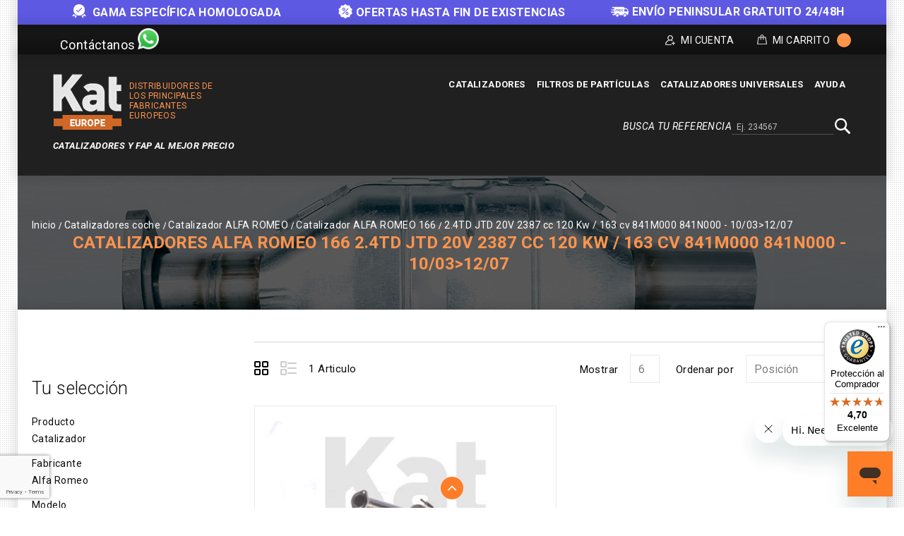

--- FILE ---
content_type: text/html; charset=UTF-8
request_url: https://kateurope.es/catalizadores/alfa-romeo/166/2-4td-jtd-20v-2387-cc-120-kw-2f-163-cv-841m000-841n000-10-2f03-3e12-2f07/
body_size: 16725
content:
<!doctype html>
<html lang="es">
    <head >
        <script>
    var LOCALE = 'es\u002DES';
    var BASE_URL = 'https\u003A\u002F\u002Fkateurope.es\u002F';
    var require = {
        'baseUrl': 'https\u003A\u002F\u002Fkateurope.es\u002Fstatic\u002Fversion1764656932\u002Ffrontend\u002FKateurope\u002Fkateuropetheme\u002Fes_ES'
    };</script>        <meta charset="utf-8"/>
<meta name="title" content="Catalizadores Alfa Romeo 166 2.4TD JTD 20V 2387 cc 120 Kw / 163 cv 841M000 841N000 - 10/03&gt;12/07 | Kat Europe"/>
<meta name="description" content="Catalizadores de alta calidad compatible para tu Alfa Romeo. Aprovecha el mejor precio y entrega en sólo 24h. Compra Segura. Devolución gratuita. ¡Haz clic!"/>
<meta name="robots" content="INDEX,FOLLOW"/>
<meta name="viewport" content="width=device-width, initial-scale=1, maximum-scale=1.0, user-scalable=no"/>
<meta name="format-detection" content="telephone=no"/>
<title>Catalizadores Alfa Romeo 166 2.4TD JTD 20V 2387 cc 120 Kw / 163 cv 841M000 841N000 - 10/03&gt;12/07 | Kat Europe</title>
<link  rel="stylesheet" type="text/css"  media="all" href="https://kateurope.es/static/version1764656932/_cache/merged/dfc94f6131effedd5ba1c65769ca9bdd.min.css" />
<link  rel="stylesheet" type="text/css"  media="screen and (min-width: 768px)" href="https://kateurope.es/static/version1764656932/frontend/Kateurope/kateuropetheme/es_ES/css/styles-l.min.css" />
<link  rel="stylesheet" type="text/css"  media="print" href="https://kateurope.es/static/version1764656932/frontend/Kateurope/kateuropetheme/es_ES/css/print.min.css" />
<script  type="text/javascript"  src="https://kateurope.es/static/version1764656932/_cache/merged/d074b7ddba36387547fdf0f184013f0b.min.js"></script>
<link rel="preload" as="font" crossorigin="anonymous" href="https://kateurope.es/static/version1764656932/frontend/Kateurope/kateuropetheme/es_ES/fonts/opensans/light/opensans-300.woff2" />
<link rel="preload" as="font" crossorigin="anonymous" href="https://kateurope.es/static/version1764656932/frontend/Kateurope/kateuropetheme/es_ES/fonts/opensans/regular/opensans-400.woff2" />
<link rel="preload" as="font" crossorigin="anonymous" href="https://kateurope.es/static/version1764656932/frontend/Kateurope/kateuropetheme/es_ES/fonts/opensans/semibold/opensans-600.woff2" />
<link rel="preload" as="font" crossorigin="anonymous" href="https://kateurope.es/static/version1764656932/frontend/Kateurope/kateuropetheme/es_ES/fonts/opensans/bold/opensans-700.woff2" />
<link rel="preload" as="font" crossorigin="anonymous" href="https://kateurope.es/static/version1764656932/frontend/Kateurope/kateuropetheme/es_ES/fonts/Luma-Icons.woff2" />
<link  rel="stylesheet" type="text/css" href="https://fonts.googleapis.com/css?family=Roboto:100,100i,300,300i,400,400i,500,500i,700,700i,900,900i" />
<link  rel="stylesheet" type="text/css" href="https://fonts.googleapis.com/css?family=Barlow:300,400,500,600,700,800,900" />
<link  rel="icon" type="image/x-icon" href="https://cdn.kateurope.es/media/favicon/default/favicon-kat.png" />
<link  rel="shortcut icon" type="image/x-icon" href="https://cdn.kateurope.es/media/favicon/default/favicon-kat.png" />
<link  rel="canonical" href="https://kateurope.es/catalizadores/alfa-romeo/166/2-4td-jtd-20v-2387-cc-120-kw-2f-163-cv-841m000-841n000-10-2f03-3e12-2f07/" />
<script type="application/ld+json">
{
  "@context": "https://schema.org",
  "@type": "Organization",
  "name": "Kat Europe",
  "url": "https://kateurope.es",
  "logo": "https://kateurope.es/media/logo/stores/4/logo-es.png"
}
</script>
<style>
.payment-methods .payment-method._active dl.clearfix {
   display: none;
}
.ignore-div {display: contents;}
.kates{display: block !important;}
.block.newsletter .field.newsletter,
.block.newsletter {
    max-width: none !important;
}
@media (min-width: 1650px) {
    .compatibility {
        width: 1600px;
        max-width: 1600px;
    }
}
@media (max-width: 1024px) {
    .compatibility{
        padding: 0px 5px 10px !important;
    }
    .compatibility-title, .compatibility-icon {
        width: 100% !important;
        float: none !important;
        text-align: center !important;
    }
    .compatibility-icon {
        padding-left: 0px !important;
    }
    .compatibility-title p, .compatibility-icon {
        font-size: 12px !important;
    }
    .catalog-product-view .breadcumb_outer{
        min-height: 100px !important;
    }
    .catalog-product-view .breadcumb_inner.container-width{
        margin-top: 0px;
    }
}
@media (min-width: 1025px) {
    .tm_header.custom-container .header-right .block.block-search-desktop{
        margin-top: 5px;margin-bottom: 10px;
    }
}
.catalog-category-view .breadcumb_outer{
    padding-top: 0;
    padding-bottom: 0;
}
.filter-search-result {
    margin-top: 0 !important;
    margin-bottom: 0 !important;
    max-width: 1600px;
    width: 1600px;
    padding: 15px 0;
}
@media (max-width: 1650px) {
    .filter-search-result {
        width: 1370px;
    }
}
@media (max-width: 1439px) {
    .filter-search-result {
        width: 1230px;
    }
}
@media (max-width: 1269px) {
    .filter-search-result {
        width: 980px;
    }
}
@media (max-width: 1024px) {
    .filter-search-result {
        width: 100%;
    }
}
@media (max-width: 1180px) {
    .breadcumb_inner.container-width .page-title-wrapper{
        float: none;
        position: relative;
    }
    .breadcumb_inner.container-width{
        margin-top: 35px;
    }
}
</style>


<script type="text/javascript">
require(['jquery'], function ($) {
    $(window).scroll(function() {
        var scroll = $(window).scrollTop();
        let pageHeaderTm = $(".page-header .tm_header");
        let pageHeaderHl = $(".page-header .header-logo");
        let pageHeaderHm = $(".page-header .header-menu-outer");
        let pageHeaderBs = $(".page-header .block-search");

        if ( $(window).width() > 210) {
            if (scroll >= 200) {
                //pageHeaderTm.hide();
                pageHeaderHl.hide();
                pageHeaderHm.hide();
                pageHeaderBs.addClass('block-search-desktop');
            } else {
               //pageHeaderTm.show();
               pageHeaderHl.show();
               pageHeaderHm.show();
               pageHeaderBs.removeClass('block-search-desktop');
            }
        }
    });

    var divx = '<div class="container-width compatibility" style="background-color: #ff7d27; padding: 0px 30px;"><div class="compatibility-title" style="width: 50%; float: left;"><p style="color: #fff; font-size: 20px; margin-top: 10px; text-align: center;">Antes de realizar tu compra, contáctanos para<br> comprobar la compatibilidad de la pieza con tu vehículo.</p></div><div class="compatibility-icon" style="width: 50%; float: right; text-align: left; padding-top: 7px; padding-left: 60px; color: #fff;"><div style="display: inline-block; text-align: center; padding: 0 10px;"><a class="mail-id-sec" href="mailto:info@kateurope.es" target="_top"><i class="fa fa-envelope fa-fw" style="font-size: 30px;color: #fff;"></i></a><br>info@kateurope.com</div><div style="display: inline-block;text-align: center;padding: 0 10px;"><a class="phone-number-sec" href="tel:+34678081018"><i class="fa fa-phone fa-fw" style="color: #fff; font-size: 30px;"></i></a><br>678 08 10 18</div><div style="display: inline-block; text-align: center; padding: 0 10px;"><a class="whatsapp-number-sec" href="https://wa.me/34678081018/" target="_blank" rel="noopener"><i class="fa fa-whatsapp fa-fw" style="color: #fff; font-size: 30px;"></i></a><br>WhatsApp</div></div></div>';

   $('div.shipment-block img').on('load', function() {
        $(divx).insertBefore('#maincontent');
   });

});
</script>        
<script>
    if (typeof dataLayer === 'undefined') {
        var dataLayer = [];
    }

    require(['jquery', 'jquery/jquery.cookie'], function($){
        'use strict';

        var customerId = $.cookie('gtmCustomerID') || "";
        var customerData = JSON.parse($.cookie('gtmCustomerData') || "{}");

        if (typeof dataLayer !== 'undefined'){
            dataLayer.push({
                'event':'user',
                'CID': customerId,
                'CLP': customerData.customerLastPurchaseDate || '',
                'CNP': customerData.customerNumberPurchase || 0,
                'RN': customerData.registerNewsletter || 0
            });
        }
    });
</script>


    <script>
        if (typeof dataLayer === 'undefined') {
            var dataLayer = [];
        }
    </script>

    
<script>
    requirejs([
        'jquery',
        'jquery/jquery.cookie'
    ], function ($) {
        if (typeof dataLayer !== 'undefined') {
            dataLayer.push({
                'event': 'productImpressions',
                'ecommerce': {
                    'currencyCode': 'EUR',
                    'impressions': [
                                                                                                {
                            'name': 'Catalizador\u0020Referencia\u002021541531',
                            'id': '21541531',
                            'price': '178.79',
                            'brand': 'Alfa\u0020Romeo\u002D166',
                            'category': '2.4TD\u0020JTD\u00202387\u0020cc\u0020100\u0020Kw\u0020\u002F\u0020136\u0020cv\u0020838A8.000\u0020\u002D\u00204\u002F98\u003E10\u002F01',
                            'variant': '',
                            'list': 'Catalizadores\u0020Alfa\u0020Romeo\u0020166\u00202.4TD\u0020JTD\u002020V\u00202387\u0020cc\u0020120\u0020Kw\u0020\u002F\u0020163\u0020cv\u0020841M000\u0020841N000\u0020\u002D\u002010\u002F03\u003E12\u002F07',
                            'position': 1                        }
                                                                    ]
                }
            });
        }

        setProductListCookie('Catalizadores\u0020Alfa\u0020Romeo\u0020166\u00202.4TD\u0020JTD\u002020V\u00202387\u0020cc\u0020120\u0020Kw\u0020\u002F\u0020163\u0020cv\u0020841M000\u0020841N000\u0020\u002D\u002010\u002F03\u003E12\u002F07');

        function setProductListCookie(value)
        {
            var date = new Date();
            var minutes = 60;
            date.setTime(date.getTime() + (minutes * 60 * 1000));
            $.cookie('product_list_title', value, {
                path: '/',
                domain: window.location.hostname,
                expires: date
            });
        }
    })

</script>

    <script>
        (function () {
            function loadGtm(w, d, s, l, i) {
                w[l] = w[l] || [];
                w[l].push({
                    'gtm.start': new Date().getTime(),
                    event: 'gtm.js'
                });
                var f = d.getElementsByTagName(s)[0], j = d.createElement(s),
                    dl = l != 'dataLayer' ? '&l=' + l : '';
                j.async = true;
                j.src = 'https://www.googletagmanager.com/gtm.js?id=' + i + dl;
                f.parentNode.insertBefore(j, f);
            }

            window.addEventListener('load', function (event) {
                loadGtm(window, document, 'script', 'dataLayer', 'GTM-5FZ32CH');
            });
        })();
    </script>

    
    <script type="text/x-magento-init">
        {
            "*": {
                "Magento_PageCache/js/form-key-provider": {
                    "isPaginationCacheEnabled":
                        0                }
            }
        }
    </script>
    <link rel="alternate" hreflang="es" href="https://kateurope.es/catalizadores/alfa-romeo/166/2-4td-jtd-20v-2387-cc-120-kw-2f-163-cv-841m000-841n000-10-2f03-3e12-2f07/" />
    <link rel="alternate" hreflang="it" href="https://kateurope.it/catalizzatori/alfa-romeo/166/2-4td-jtd-20v-2387-cc-120-kw-2f-163-cv-841m000-841n000-10-2f03-3e12-2f07/" />
    <link rel="alternate" hreflang="en" href="https://kateurope.com/catalytic-converters/alfa-romeo/166/2-4td-jtd-20v-2387-cc-120-kw-2f-163-cv-841m000-841n000-10-2f03-3e12-2f07/" />
    <link rel="alternate" hreflang="fr" href="https://kateurope.fr/catalyseurs/alfa-romeo/166/2-4td-jtd-20v-2387-cc-120-kw-2f-163-cv-841m000-841n000-10-2f03-3e12-2f07/" />
    <link rel="alternate" hreflang="de" href="https://kateurope.de/katalysatoren/alfa-romeo/166/2-4td-jtd-20v-2387-cc-120-kw-2f-163-cv-841m000-841n000-10-2f03-3e12-2f07/" />
    

        <script type="text&#x2F;javascript">var script = document.createElement('script');
script.src = 'https://integrations.etrusted.com/applications/widget.js/v2';
script.async = true;
script.defer = true;
document.head.appendChild(script);</script>    </head>
    <body data-container="body"
          data-mage-init='{"loaderAjax": {}, "loader": { "icon": "https://kateurope.es/static/version1764656932/frontend/Kateurope/kateuropetheme/es_ES/images/loader-2.gif"}}'
        id="html-body" class="page-with-filter page-products categorypath-catalizadores-alfa-romeo-166-2-4td-jtd-20v-2387-cc-120-kw-2f-163-cv-841m000-841n000-10-2f03-3e12-2f07 category-2-4td-jtd-20v-2387-cc-120-kw-2f-163-cv-841m000-841n000-10-2f03-3e12-2f07 catalog-category-view page-layout-2columns-left">
        

    
    <noscript>
        <iframe src="https://www.googletagmanager.com/ns.html?id=GTM-5FZ32CH" height="0" width="0" style="display:none;visibility:hidden"></iframe>
    </noscript>

    

<script type="text/x-magento-init">
    {
        "*": {
            "Magento_PageBuilder/js/widget-initializer": {
                "config": {"[data-content-type=\"slider\"][data-appearance=\"default\"]":{"Magento_PageBuilder\/js\/content-type\/slider\/appearance\/default\/widget":false},"[data-content-type=\"map\"]":{"Magento_PageBuilder\/js\/content-type\/map\/appearance\/default\/widget":false},"[data-content-type=\"row\"]":{"Magento_PageBuilder\/js\/content-type\/row\/appearance\/default\/widget":false},"[data-content-type=\"tabs\"]":{"Magento_PageBuilder\/js\/content-type\/tabs\/appearance\/default\/widget":false},"[data-content-type=\"slide\"]":{"Magento_PageBuilder\/js\/content-type\/slide\/appearance\/default\/widget":{"buttonSelector":".pagebuilder-slide-button","showOverlay":"hover","dataRole":"slide"}},"[data-content-type=\"banner\"]":{"Magento_PageBuilder\/js\/content-type\/banner\/appearance\/default\/widget":{"buttonSelector":".pagebuilder-banner-button","showOverlay":"hover","dataRole":"banner"}},"[data-content-type=\"buttons\"]":{"Magento_PageBuilder\/js\/content-type\/buttons\/appearance\/inline\/widget":false},"[data-content-type=\"products\"][data-appearance=\"carousel\"]":{"Magento_PageBuilder\/js\/content-type\/products\/appearance\/carousel\/widget":false}},
                "breakpoints": {"desktop":{"label":"Desktop","stage":true,"default":true,"class":"desktop-switcher","icon":"Magento_PageBuilder::css\/images\/switcher\/switcher-desktop.svg","conditions":{"min-width":"1024px"},"options":{"products":{"default":{"slidesToShow":"5"}}}},"tablet":{"conditions":{"max-width":"1024px","min-width":"768px"},"options":{"products":{"default":{"slidesToShow":"4"},"continuous":{"slidesToShow":"3"}}}},"mobile":{"label":"Mobile","stage":true,"class":"mobile-switcher","icon":"Magento_PageBuilder::css\/images\/switcher\/switcher-mobile.svg","media":"only screen and (max-width: 768px)","conditions":{"max-width":"768px","min-width":"640px"},"options":{"products":{"default":{"slidesToShow":"3"}}}},"mobile-small":{"conditions":{"max-width":"640px"},"options":{"products":{"default":{"slidesToShow":"2"},"continuous":{"slidesToShow":"1"}}}}}            }
        }
    }
</script>

<script type="text/x-magento-init">
    {
        "*": {
            "mage/cookies": {
                "expires": null,
                "path": "\u002F",
                "domain": ".kateurope.es",
                "secure": true,
                "lifetime": "3600"
            }
        }
    }
</script>
    <noscript>
        <div class="message global noscript">
            <div class="content">
                <p>
                    <strong>JavaScript seems to be disabled in your browser.</strong>
                    <span>
                        For the best experience on our site, be sure to turn on Javascript in your browser.                    </span>
                </p>
            </div>
        </div>
    </noscript>

<script>
    window.cookiesConfig = window.cookiesConfig || {};
    window.cookiesConfig.secure = true;
</script><script>    require.config({
        map: {
            '*': {
                wysiwygAdapter: 'mage/adminhtml/wysiwyg/tiny_mce/tinymceAdapter'
            }
        }
    });</script><script>    require.config({
        paths: {
            googleMaps: 'https\u003A\u002F\u002Fmaps.googleapis.com\u002Fmaps\u002Fapi\u002Fjs\u003Fv\u003D3.53\u0026key\u003D'
        },
        config: {
            'Magento_PageBuilder/js/utils/map': {
                style: '',
            },
            'Magento_PageBuilder/js/content-type/map/preview': {
                apiKey: '',
                apiKeyErrorMessage: 'You\u0020must\u0020provide\u0020a\u0020valid\u0020\u003Ca\u0020href\u003D\u0027https\u003A\u002F\u002Fkateurope.es\u002Fadminhtml\u002Fsystem_config\u002Fedit\u002Fsection\u002Fcms\u002F\u0023cms_pagebuilder\u0027\u0020target\u003D\u0027_blank\u0027\u003EGoogle\u0020Maps\u0020API\u0020key\u003C\u002Fa\u003E\u0020to\u0020use\u0020a\u0020map.'
            },
            'Magento_PageBuilder/js/form/element/map': {
                apiKey: '',
                apiKeyErrorMessage: 'You\u0020must\u0020provide\u0020a\u0020valid\u0020\u003Ca\u0020href\u003D\u0027https\u003A\u002F\u002Fkateurope.es\u002Fadminhtml\u002Fsystem_config\u002Fedit\u002Fsection\u002Fcms\u002F\u0023cms_pagebuilder\u0027\u0020target\u003D\u0027_blank\u0027\u003EGoogle\u0020Maps\u0020API\u0020key\u003C\u002Fa\u003E\u0020to\u0020use\u0020a\u0020map.'
            },
        }
    });</script><script>
    require.config({
        shim: {
            'Magento_PageBuilder/js/utils/map': {
                deps: ['googleMaps']
            }
        }
    });</script>
<div class="messages-slider-block custom-container" id="messages-slider-block">
    <ul class="messages-slider-block__content" id="messages-slider-block__content">
        <li><b><img width=20 src="https://kateurope.com/media/images/slider/guarantee.png" alt="Guarantee" style="margin-right: 5px;display: inline;"> GAMA ESPECÍFICA HOMOLOGADA</b></li>        <li><span style="font-weight:bold"><img width=20 src="https://kateurope.es/media/images/slider/discount.png" alt="Discount" style="margin-right: 5px;display: inline;">OFERTAS HASTA FIN DE EXISTENCIAS</li>        <li><span style="font-weight:bold"><img width=25 src="https://kateurope.es/media/images/slider/free_shipping.png" alt="Free shipping" style="margin-right: 5px;display: inline;">ENVÍO PENINSULAR GRATUITO 24/48H</span></li>            </ul>
</div>

<script>
    require(['jquery', 'jquery/ui', 'slick'], function($){
        $(document).ready(function() {
            var slides = 1;

            if ($(window).width() > 1269) {
                slides = 3;
            }

            $('#messages-slider-block__content').slick({
                "dots": false,
                "arrows": false,
                "infinite": true,
                "slidesToShow": slides,
                "slidesToScroll": slides,
                "autoplay": true,
                "autoplaySpeed": 6000
            });
        });
    });
</script>

    <script type="text/x-magento-init">
    {
        "*": {
            "Hiberus_Semmantica/js/datalayer/generic": {}
        }
    }
    </script>

    <script type="text/x-magento-init">
    {
        "*": {
            "Hiberus_Semmantica/js/datalayer/addtocart": {
                "currency": "EUR",
                "clearUrl": "https://kateurope.es/analytics/datalayers/clear/",
                "datalayerMode": "Event",
                "productsInfo": {"547":{"name":"Catalizador Referencia 21541531","id":"21541531","price":"178.79","brand":"Alfa Romeo-166","category":"2.4TD JTD 2387 cc 100 Kw \/ 136 cv 838A8.000 - 4\/98>10\/01","variant":""}},
                "productListCookie": "product_list_title",
                "cartHtmlClasses": ".tocart"
            }
        }
    }

    </script>

    <script type="text/x-magento-init">
    {
        "*": {
            "Hiberus_Semmantica/js/datalayer/removefromcart": {
                "currency": "EUR",
                "clearUrl": "https://kateurope.es/analytics/datalayers/clear/",
                "datalayerMode": "Event",
                "productsInfo": [],
                "cartHtmlClasses": ".delete,.action-delete"
            }
        }
    }
    </script>

<script>
    requirejs([
        'jquery',
        'jquery/jquery.cookie'
    ], function ($) {
        var productsInfo = {"https:\/\/kateurope.es\/21541531\/":{"name":"Catalizador Referencia 21541531","id":"21541531","price":"178.79","brand":"Alfa Romeo-166","category":"2.4TD JTD 2387 cc 100 Kw \/ 136 cv 838A8.000 - 4\/98>10\/01","variant":""}};
        var cookie = 'product_list_title';
        var listTitle = $.cookie(cookie);

        $(document).on('click', 'a.product-item,a.product-item-link,.product-item-photo,a.univ-btn', function(event){
            var link = $(event.target).attr('href');
            var product = productsInfo[link] || {};
            var productName = product.name || '';

            if (!listTitle || listTitle === '' || listTitle === productName) {
                listTitle = product.category || '';
            }

            if (typeof dataLayer !== 'undefined'){
                dataLayer.push({
                    'event': 'productClick',
                    'ecommerce': {
                        'click': {
                            'actionField': {'list': listTitle},
                            'products': [{
                                'name': product.name,
                                'id': product.id,
                                'price': product.price,
                                'brand': product.brand,
                                'category': product.category,
                                'variant': product.variant
                            }]
                        }
                    }
                });
            }
        });
    })
</script>
<div class="page-wrapper"><header class="page-header"><div class="panel wrapper"><div class="tm_header_outer custom-container"><div class="social-media">
    <a class="whatsapp-number-sec" href="https://wa.me/+34678081018" target="_blank" rel="noopener">
        <span class="social-media-contact-title">Contáctanos</span>
        <span class="whatsapp-ico icon"></span>
    </a>
</div>
<div class="tm_header_top"><div class="tm_header_left"><div class="tm_headerlinkmenu"><div class="tm_headerlinks_inner"><div class="headertoggle_img">
<div class="my-account-cms">Mi Cuenta</div><div class="tm_headerlinks"><div class="panel header"><ul class="header links">            <li class="link authorization-link" data-label="o bien">
    <a href="https://kateurope.es/customer/account/login/"        >Identifícate</a>
</li>
<li><a href="https://kateurope.es/customer/account/create/" id="idcF1tfh1z" >Crear una cuenta</a></li></ul></div></div></div></div></div>
<div data-block="minicart" class="minicart-wrapper">
    <a class="action showcart" href="https://kateurope.es/checkout/cart/"
       data-bind="scope: 'minicart_content'">


        <span class="cart_text">Mi Carrito</span>
        <div class="cart-counter">
         <span class="counter qty empty"
              data-bind="css: { empty: !!getCartParam('summary_count') == false }, blockLoader: isLoading">
            <span class="counter-number"><!-- ko text: getCartParam('summary_count') --><!-- /ko -->
                <span class="cart-items"> items -</span>
            </span>
        </span>
        <span data-bind="html: getCartParam('subtotal')" class="subtotal"></span>
        </div>
    </a>
            <div class="block block-minicart empty"
             data-role="dropdownDialog"
             data-mage-init='{"dropdownDialog":{
                "appendTo":"[data-block=minicart]",
                "triggerTarget":".showcart",
                "timeout": "2000",
                "closeOnMouseLeave": false,
                "closeOnEscape": true,
                "triggerClass":"active",
                "parentClass":"active",
                "buttons":[]}}'>
            <div id="minicart-content-wrapper" data-bind="scope: 'minicart_content'">
                <!-- ko template: getTemplate() --><!-- /ko -->
            </div>
                     </div>
        <script>
        window.checkout = {"shoppingCartUrl":"https:\/\/kateurope.es\/checkout\/cart\/","checkoutUrl":"https:\/\/kateurope.es\/onestepcheckout\/","updateItemQtyUrl":"https:\/\/kateurope.es\/checkout\/sidebar\/updateItemQty\/","removeItemUrl":"https:\/\/kateurope.es\/checkout\/sidebar\/removeItem\/","imageTemplate":"Magento_Catalog\/product\/image_with_borders","baseUrl":"https:\/\/kateurope.es\/","minicartMaxItemsVisible":3,"websiteId":"1","maxItemsToDisplay":10,"storeId":"4","storeGroupId":"4","agreementIds":["2","9"],"customerLoginUrl":"https:\/\/kateurope.es\/customer\/account\/login\/","isRedirectRequired":false,"autocomplete":"off","captcha":{"user_login":{"isCaseSensitive":false,"imageHeight":50,"imageSrc":"","refreshUrl":"https:\/\/kateurope.es\/captcha\/refresh\/","isRequired":false,"timestamp":1765364813}}};
    </script>
    <script type="text/x-magento-init">
    {
        "[data-block='minicart']": {
            "Magento_Ui/js/core/app": {"components":{"minicart_content":{"children":{"subtotal.container":{"children":{"subtotal":{"children":{"subtotal.totals":{"config":{"display_cart_subtotal_incl_tax":0,"display_cart_subtotal_excl_tax":0,"template":"Magento_Tax\/checkout\/minicart\/subtotal\/totals"},"children":{"subtotal.totals.msrp":{"component":"Magento_Msrp\/js\/view\/checkout\/minicart\/subtotal\/totals","config":{"displayArea":"minicart-subtotal-hidden","template":"Magento_Msrp\/checkout\/minicart\/subtotal\/totals"}}},"component":"Magento_Tax\/js\/view\/checkout\/minicart\/subtotal\/totals"}},"component":"uiComponent","config":{"template":"Magento_Checkout\/minicart\/subtotal"}}},"component":"uiComponent","config":{"displayArea":"subtotalContainer"}},"item.renderer":{"component":"Magento_Checkout\/js\/view\/cart-item-renderer","config":{"displayArea":"defaultRenderer","template":"Magento_Checkout\/minicart\/item\/default"},"children":{"item.image":{"component":"Magento_Catalog\/js\/view\/image","config":{"template":"Magento_Catalog\/product\/image","displayArea":"itemImage"}},"checkout.cart.item.price.sidebar":{"component":"uiComponent","config":{"template":"Magento_Checkout\/minicart\/item\/price","displayArea":"priceSidebar"}}}},"extra_info":{"component":"uiComponent","config":{"displayArea":"extraInfo"}},"promotion":{"component":"uiComponent","config":{"displayArea":"promotion"}}},"config":{"itemRenderer":{"default":"defaultRenderer","simple":"defaultRenderer","virtual":"defaultRenderer"},"template":"Magento_Checkout\/minicart\/content"},"component":"Magento_Checkout\/js\/view\/minicart"}},"types":[]}        },
        "*": {
            "Magento_Ui/js/block-loader": "https://kateurope.es/static/version1764656932/frontend/Kateurope/kateuropetheme/es_ES/images/loader-1.gif"
        }
    }
    </script>
</div>


</div></div></div></div><div class="header content"><div class="tm_header custom-container"><div class="header-center"><div class="header-logo">    <span data-action="toggle-nav" class="action nav-toggle"><span>Toggle Nav</span></span>
    <div class="logo-container">
    <a
        class="logo"
        href="https://kateurope.es/"
        title="Kat Europe"
        aria-label="store logo">
        <img src="https://cdn.kateurope.es/media/logo/stores/4/logo.png"
             title="Kat&#x20;Europe"
             alt="Kat&#x20;Europe"
                                  />
    </a>
        <span class="logo-text logo-text-orange logo-text-right">Distribuidores de los principales fabricantes europeos</span>
    </div>
    <span class="logo-text logo-text-white">Catalizadores y FAP AL MEJOR PRECIO</span>
</div></div><div class="header-right"><div class="header-menu-outer"><div class="header-menu"><div class="header-nav"><div class="header-nav-inner">    <div class="sections nav-sections">
                <div class="section-items nav-sections-items"
             data-mage-init='{"tabs":{"openedState":"active"}}'>
                                            <div class="section-item-content nav-sections-item-content"
                     id="store.menu"
                     data-role="content">
                    





    <!-- <script>

        require([
            'jquery',
            'megnormegamenu'
        ], function ($) {


            $('.menu > ul > li:has( > ul)').addClass('menu-dropdown-icon level0');
            //Checks if li has sub (ul) and adds class for toggle icon - just an UI

            $('.menu > ul > li > ul:not(:has(ul))').addClass('normal-sub');
            //Checks if drodown menu's li elements have anothere level (ul), if not the dropdown is shown as regular dropdown, not a mega menu (thanks Luka Kladaric)

            $(".menu > ul").before("<a href=\"#\" class=\"menu-mobile\">Navigation</a>");

            //Adds menu-mobile class (for mobile toggle menu) before the normal menu
            //Mobile menu is hidden if width is more then 959px, but normal menu is displayed
            //Normal menu is hidden if width is below 959px, and jquery adds mobile menu
            //Done this way so it can be used with wordpress without any trouble

            $(".menu > ul > li").hover(function (e) {
                if ($(window).width() > 943) {
                    $(this).children("ul").stop(true, false).fadeToggle(150);
                    e.preventDefault();
                }
            });
            //If width is more than 943px dropdowns are displayed on hover

            $(".menu > ul > li").click(function () {
                if ($(window).width() <= 943) {
                    $(this).children("ul").fadeToggle(150);
                }
            });
            //If width is less or equal to 943px dropdowns are displayed on click (thanks Aman Jain from stackoverflow)

            $(".menu-mobile").click(function (e) {
                $(".menu > ul").toggleClass('show-on-mobile');
                e.preventDefault();
            });

        });

    </script> -->
        <nav class="navigation custommenu" role="navigation" >
        <div class="menu mainmenu" id="mainmenu">
            <ul>
                <li><a href="https://kateurope.es/catalizadores/"  class="level-top" ><span>Catalizadores</span></a><ul></ul></li><li><a href="https://kateurope.es/filtros-de-particulas/"  class="level-top" ><span>Filtros de partículas</span></a><ul></ul></li><li><a href="https://kateurope.es/catalizadores-universales/"  class="level-top" ><span>Catalizadores Universales</span></a></li><li><a href="https://kateurope.zendesk.com/hc/es-es" class="level-top ui-corner-all" target="_blank"><span class="ui-menu-icon ui-icon ui-icon-carat-1-e"></span><span>Ayuda</span></a></li>            </ul>
        </div>
        <ul id="mobile" data-mage-init='{"menu":{"responsive":true, "expanded":true, "position":{"my":"left top","at":"left bottom"}}}'>
            <li  class="level0 nav-1 category-item first level-top parent"><a href="https://kateurope.es/catalizadores/"  class="level-top" ><span>Catalizadores</span></a></li><li  class="level0 nav-2 category-item level-top parent"><a href="https://kateurope.es/filtros-de-particulas/"  class="level-top" ><span>Filtros de partículas</span></a></li><li  class="level0 nav-3 category-item last level-top"><a href="https://kateurope.es/catalizadores-universales/"  class="level-top" ><span>Catalizadores Universales</span></a></li><li><a href="https://kateurope.zendesk.com/hc/es-es" class="level-top ui-corner-all" target="_blank"><span class="ui-menu-icon ui-icon ui-icon-carat-1-e"></span><span>Ayuda</span></a></li>        </ul>
    </nav>

                </div>
                                            <div class="section-item-content nav-sections-item-content"
                     id="store.links"
                     data-role="content">
                    <!-- Account links -->                </div>
                                    </div>
    </div>
</div></div></div></div><div class="header-search-media"><div class="block block-search">
    <div class="block block-title"><span>Busca tu referencia</span></div>
    <div class="block block-content">
        <form class="form minisearch" id="search_mini_form_header" action="https://kateurope.es/catalogsearch/result/" method="get">
            <div class="field search">
                <label class="label" for="search" data-role="minisearch-label">
                    <span>Buscar</span>
                </label>
                <div class="control">
                    <input id="search_header"
                           data-mage-init='{"quickSearch":{
                                "formSelector":"#search_mini_form_header",
                                "url":"https://kateurope.es/search/ajax/suggest/",
                                "destinationSelector":"#search_autocomplete"}
                           }'
                           type="text"
                           name="q"
                           value=""
                           placeholder="Ej. 234567"
                           class="input-text"
                           maxlength="128"
                           role="combobox"
                           aria-haspopup="false"
                           aria-autocomplete="both"
                           autocomplete="off"/>
                    <div class="nested">
    <a class="action advanced" href="https://kateurope.es/catalogsearch/advanced/" data-action="advanced-search">
        Búsqueda avanzada    </a>
</div>
                </div>
            </div>
            <div class="actions">
                <button type="submit"
                    title="Buscar"
                    class="action search search-btn"
                    aria-label="Search"
                >
                    <span>Buscar</span>
                </button>
            </div>
        </form>
    </div>
</div>
</div></div></div></div></header><div class="home_banner">
<div class="breadcumb_outer" style="background: url(https://cdn.kateurope.es/media/category/banner/catalyst-headar_3.jpg) no-repeat scroll center center">
	<div class="breadcumb_inner container-width">
                        <div class="breadcrumbs">
        <ul class="items">
                            <li class="item home">
                                            <a href="https&#x3A;&#x2F;&#x2F;kateurope.es&#x2F;" title="Go to Home Page">Inicio</a>
                                    </li>
                            <li class="item category3">
                                            <a href="https&#x3A;&#x2F;&#x2F;kateurope.es&#x2F;catalizadores&#x2F;" title="">Catalizadores coche</a>
                                    </li>
                            <li class="item category1064">
                                            <a href="https&#x3A;&#x2F;&#x2F;kateurope.es&#x2F;catalizadores&#x2F;alfa-romeo&#x2F;" title="">Catalizador ALFA ROMEO</a>
                                    </li>
                            <li class="item category1103">
                                            <a href="https&#x3A;&#x2F;&#x2F;kateurope.es&#x2F;catalizadores&#x2F;alfa-romeo&#x2F;166&#x2F;" title="">Catalizador ALFA ROMEO 166</a>
                                    </li>
                            <li class="item category1104">
                                            <strong>2.4TD JTD 20V 2387 cc 120 Kw / 163 cv 841M000 841N000 - 10/03&gt;12/07</strong>
                                    </li>
                    </ul>
    </div>
    <script type="application/ld+json">
        {
            "@context": "https://schema.org",
            "@type": "BreadcrumbList",
            "itemListElement":
            [
                            {
                    "@type": "ListItem",
                    "position": 1,
                    "item":
                    {
                        "@id": "https://kateurope.es/",
                        "name": "Inicio"
                    }
                }
                ,                            {
                    "@type": "ListItem",
                    "position": 2,
                    "item":
                    {
                        "@id": "https://kateurope.es/catalizadores/",
                        "name": "Catalizadores coche"
                    }
                }
                ,                            {
                    "@type": "ListItem",
                    "position": 3,
                    "item":
                    {
                        "@id": "https://kateurope.es/catalizadores/alfa-romeo/",
                        "name": "Catalizador ALFA ROMEO"
                    }
                }
                ,                            {
                    "@type": "ListItem",
                    "position": 4,
                    "item":
                    {
                        "@id": "https://kateurope.es/catalizadores/alfa-romeo/166/",
                        "name": "Catalizador ALFA ROMEO 166"
                    }
                }
                ,                            {
                    "@type": "ListItem",
                    "position": 5,
                    "item":
                    {
                        "@id": "https://kateurope.es/catalizadores/alfa-romeo/166/2-4td-jtd-20v-2387-cc-120-kw-2f-163-cv-841m000-841n000-10-2f03-3e12-2f07/",
                        "name": "2.4TD JTD 20V 2387 cc 120 Kw / 163 cv 841M000 841N000 - 10/03&gt;12/07"
                    }
                }
                                        ]
        }
    </script>
        
		<div class="page-title-wrapper">
    <h1 class="page-title"
         id="page-title-heading"                     aria-labelledby="page-title-heading toolbar-amount"
        >
        <strong class="base" data-ui-id="page-title-wrapper" >Catalizadores Alfa Romeo 166 2.4TD JTD 20V 2387 cc 120 Kw / 163 cv 841M000 841N000 - 10/03&gt;12/07</strong>    </h1>
    </div>

		
			</div>
</div>
</div><main id="maincontent" class="page-main"><a id="contentarea" tabindex="-1"></a>
<div class="columns"><div class="column main"><input name="form_key" type="hidden" value="h8bXx6czamkgJOSf" /><div id="authenticationPopup" data-bind="scope:'authenticationPopup', style: {display: 'none'}">
        <script>window.authenticationPopup = {"autocomplete":"off","customerRegisterUrl":"https:\/\/kateurope.es\/customer\/account\/create\/","customerForgotPasswordUrl":"https:\/\/kateurope.es\/customer\/account\/forgotpassword\/","baseUrl":"https:\/\/kateurope.es\/","customerLoginUrl":"https:\/\/kateurope.es\/customer\/ajax\/login\/"}</script>    <!-- ko template: getTemplate() --><!-- /ko -->
        <script type="text/x-magento-init">
        {
            "#authenticationPopup": {
                "Magento_Ui/js/core/app": {"components":{"authenticationPopup":{"component":"Magento_Customer\/js\/view\/authentication-popup","children":{"messages":{"component":"Magento_Ui\/js\/view\/messages","displayArea":"messages"},"captcha":{"component":"Magento_Captcha\/js\/view\/checkout\/loginCaptcha","displayArea":"additional-login-form-fields","formId":"user_login","configSource":"checkout"},"recaptcha":{"component":"Magento_ReCaptchaFrontendUi\/js\/reCaptcha","displayArea":"additional-login-form-fields","reCaptchaId":"recaptcha-popup-login","settings":{"rendering":{"sitekey":"6LdJzCAoAAAAAK-wdYKktcNCuMRgVfKYifrfTkfX","badge":"bottomleft","size":"invisible","theme":"light","hl":""},"invisible":true}}}}}}            },
            "*": {
                "Magento_Ui/js/block-loader": "https\u003A\u002F\u002Fkateurope.es\u002Fstatic\u002Fversion1764656932\u002Ffrontend\u002FKateurope\u002Fkateuropetheme\u002Fes_ES\u002Fimages\u002Floader\u002D1.gif"
                            }
        }
    </script>
</div>
<script type="text/x-magento-init">
    {
        "*": {
            "Magento_Customer/js/section-config": {
                "sections": {"stores\/store\/switch":["*"],"stores\/store\/switchrequest":["*"],"directory\/currency\/switch":["*"],"*":["messages","gtm-datalayers-generic","gtm-datalayers"],"customer\/account\/logout":["*","recently_viewed_product","recently_compared_product","persistent"],"customer\/account\/loginpost":["*"],"customer\/account\/createpost":["*"],"customer\/account\/editpost":["*"],"customer\/ajax\/login":["checkout-data","cart","captcha"],"catalog\/product_compare\/add":["compare-products"],"catalog\/product_compare\/remove":["compare-products"],"catalog\/product_compare\/clear":["compare-products"],"sales\/guest\/reorder":["cart"],"sales\/order\/reorder":["cart"],"checkout\/cart\/add":["cart","directory-data","gtm-datalayers"],"checkout\/cart\/delete":["cart","gtm-datalayers"],"checkout\/cart\/updatepost":["cart","gtm-datalayers"],"checkout\/cart\/updateitemoptions":["cart","gtm-datalayers"],"checkout\/cart\/couponpost":["cart"],"checkout\/cart\/estimatepost":["cart"],"checkout\/cart\/estimateupdatepost":["cart"],"checkout\/onepage\/saveorder":["cart","checkout-data","last-ordered-items"],"checkout\/sidebar\/removeitem":["cart","gtm-datalayers"],"checkout\/sidebar\/updateitemqty":["cart","gtm-datalayers"],"rest\/*\/v1\/carts\/*\/payment-information":["cart","last-ordered-items","captcha","instant-purchase","mpdt-data","osc-data"],"rest\/*\/v1\/guest-carts\/*\/payment-information":["cart","captcha","mpdt-data","osc-data"],"rest\/*\/v1\/guest-carts\/*\/selected-payment-method":["cart","checkout-data","osc-data"],"rest\/*\/v1\/carts\/*\/selected-payment-method":["cart","checkout-data","instant-purchase","osc-data"],"customer\/address\/*":["instant-purchase"],"customer\/account\/*":["instant-purchase"],"vault\/cards\/deleteaction":["instant-purchase"],"multishipping\/checkout\/overviewpost":["cart"],"paypal\/express\/placeorder":["cart","checkout-data"],"paypal\/payflowexpress\/placeorder":["cart","checkout-data"],"paypal\/express\/onauthorization":["cart","checkout-data"],"persistent\/index\/unsetcookie":["persistent"],"review\/product\/post":["review"],"paymentservicespaypal\/smartbuttons\/placeorder":["cart","checkout-data"],"paymentservicespaypal\/smartbuttons\/cancel":["cart","checkout-data"],"wishlist\/index\/add":["wishlist"],"wishlist\/index\/remove":["wishlist"],"wishlist\/index\/updateitemoptions":["wishlist"],"wishlist\/index\/update":["wishlist"],"wishlist\/index\/cart":["wishlist","cart"],"wishlist\/index\/fromcart":["wishlist","cart"],"wishlist\/index\/allcart":["wishlist","cart"],"wishlist\/shared\/allcart":["wishlist","cart"],"wishlist\/shared\/cart":["cart"],"rest\/*\/v1\/carts\/*\/update-item":["cart","checkout-data"],"rest\/*\/v1\/guest-carts\/*\/update-item":["cart","checkout-data"],"rest\/*\/v1\/guest-carts\/*\/remove-item":["cart","checkout-data"],"rest\/*\/v1\/carts\/*\/remove-item":["cart","checkout-data"],"braintree\/paypal\/placeorder":["cart","checkout-data"],"braintree\/googlepay\/placeorder":["cart","checkout-data"]},
                "clientSideSections": ["checkout-data","cart-data","mpdt-data","osc-data"],
                "baseUrls": ["https:\/\/kateurope.es\/"],
                "sectionNames": ["messages","customer","compare-products","last-ordered-items","cart","directory-data","captcha","instant-purchase","loggedAsCustomer","persistent","review","payments","wishlist","gtm-datalayers","gtm-datalayers-generic","recently_viewed_product","recently_compared_product","product_data_storage","paypal-billing-agreement"]            }
        }
    }
</script>
<script type="text/x-magento-init">
    {
        "*": {
            "Magento_Customer/js/customer-data": {
                "sectionLoadUrl": "https\u003A\u002F\u002Fkateurope.es\u002Fcustomer\u002Fsection\u002Fload\u002F",
                "expirableSectionLifetime": 60,
                "expirableSectionNames": ["cart","persistent"],
                "cookieLifeTime": "3600",
                "cookieDomain": "",
                "updateSessionUrl": "https\u003A\u002F\u002Fkateurope.es\u002Fcustomer\u002Faccount\u002FupdateSession\u002F",
                "isLoggedIn": ""
            }
        }
    }
</script>
<script type="text/x-magento-init">
    {
        "*": {
            "Magento_Customer/js/invalidation-processor": {
                "invalidationRules": {
                    "website-rule": {
                        "Magento_Customer/js/invalidation-rules/website-rule": {
                            "scopeConfig": {
                                "websiteId": "1"
                            }
                        }
                    }
                }
            }
        }
    }
</script>
<script type="text/x-magento-init">
    {
        "body": {
            "pageCache": {"url":"https:\/\/kateurope.es\/page_cache\/block\/render\/id\/1104\/","handles":["default","catalog_category_view","catalog_category_view_type_layered","catalog_category_view_type_layered_without_children","catalog_category_view_displaymode_","catalog_category_view_id_1104","mpseo_remove_schema"],"originalRequest":{"route":"catalog","controller":"category","action":"view","uri":"\/catalizadores\/alfa-romeo\/166\/2-4td-jtd-20v-2387-cc-120-kw-2f-163-cv-841m000-841n000-10-2f03-3e12-2f07\/"},"versionCookieName":"private_content_version"}        }
    }
</script>
<div class="page messages"><div data-placeholder="messages"></div>
<div data-bind="scope: 'messages'">
    <!-- ko if: cookieMessagesObservable() && cookieMessagesObservable().length > 0 -->
    <div aria-atomic="true" role="alert" class="messages" data-bind="foreach: {
        data: cookieMessagesObservable(), as: 'message'
    }">
        <div data-bind="attr: {
            class: 'message-' + message.type + ' ' + message.type + ' message',
            'data-ui-id': 'message-' + message.type
        }">
            <div data-bind="html: $parent.prepareMessageForHtml(message.text)"></div>
        </div>
    </div>
    <!-- /ko -->

    <div aria-atomic="true" role="alert" class="messages" data-bind="foreach: {
        data: messages().messages, as: 'message'
    }, afterRender: purgeMessages">
        <div data-bind="attr: {
            class: 'message-' + message.type + ' ' + message.type + ' message',
            'data-ui-id': 'message-' + message.type
        }">
            <div data-bind="html: $parent.prepareMessageForHtml(message.text)"></div>
        </div>
    </div>
</div>

<script type="text/x-magento-init">
    {
        "*": {
            "Magento_Ui/js/core/app": {
                "components": {
                        "messages": {
                            "component": "Magento_Theme/js/view/messages"
                        }
                    }
                }
            }
    }
</script>
</div><div class="id_category_actual" style="display: none;">
    1,2,3,1064,1103,1104</div>

                            <div class="toolbar toolbar-products" data-mage-init='{"productListToolbarForm":{"mode":"product_list_mode","direction":"product_list_dir","order":"product_list_order","limit":"product_list_limit","modeDefault":"grid","directionDefault":"asc","orderDefault":"position","limitDefault":6,"url":"https:\/\/kateurope.es\/catalizadores\/alfa-romeo\/166\/2-4td-jtd-20v-2387-cc-120-kw-2f-163-cv-841m000-841n000-10-2f03-3e12-2f07\/","formKey":"h8bXx6czamkgJOSf","post":false}}'>
                    <div class="modes">
            <strong class="modes-label" id="modes-label">View as</strong>
                        <strong title="Grid"
                class="modes-mode active mode-grid"
                data-value="grid">
                <span>Grid</span>
            </strong>
                                    <a class="modes-mode mode-list"
               title="Poner un artículo en venta"
               href="#"
               data-role="mode-switcher"
               data-value="list"
               id="mode-list"
               aria-labelledby="modes-label mode-list">
                <span>Poner un artículo en venta</span>
            </a>
                        </div>
        
                    <p class="toolbar-amount" id="toolbar-amount">
            <span class="toolbar-number">1</span> Articulo    </p>
        
        
    
        
        
    
    

                    <div class="field limiter">
    <label class="label" for="limiter">
        <span>Mostrar</span>
    </label>
    <div class="control">
        <select id="limiter" data-role="limiter" class="limiter-options">
                            <option value="6"                    selected="selected">
                    6                </option>
                            <option value="12">
                    12                </option>
                            <option value="24">
                    24                </option>
                            <option value="36">
                    36                </option>
                    </select>
    </div>
    <span class="limiter-text">por página</span>
</div>
        
                    <div class="toolbar-sorter sorter">
    <label class="sorter-label" for="sorter">Ordenar por</label>
    <select id="sorter" data-role="sorter" class="sorter-options">
                    <option value="position"
                                    selected="selected"
                                >
                Posición            </option>
                    <option value="name"
                                >
                Nombre            </option>
                    <option value="price"
                                >
                Precio            </option>
            </select>
            <a title="Ordenación descendente" href="#" class="action sorter-action sort-asc" data-role="direction-switcher" data-value="desc">
            <span>Ordenación descendente</span>
        </a>
    </div>
            </div>
        <script type="text/x-magento-init">
    {
        "body": {
            "addToWishlist": {"productType":["simple","virtual","downloadable","bundle","grouped","configurable"]}        }
    }
</script>
                                                                    <div class="products  wrapper grid products-grid">
                        <ol class="products list items product-items">
                                                                                                                <li class="item product product-item">                                        <div class="product-item-info" data-container="product-grid">
                                                                        <div class="product-item-image">
                            <a href="https://kateurope.es/21541531/" class="product photo product-item-photo" tabindex="-1">
                                <span class="product-image-container"
      style="width:512px;">
    <span class="product-image-wrapper"
          style="padding-bottom: 62.6953125%;">

    <img class="product-image-photo"
                      src="https://cdn.kateurope.es/media/catalog/product/cache/c499f6a31f7533616db5a4e3e267cf3a/C/D/CD94413-MA-001.jpg"
             width=""
             height=""
             alt="Catalizador&#x20;Referencia&#x20;21541531"/>
	</span>
</span>


                            </a>
                            <!--  -->
                                                            
                                                        
                            
                                                        <!-- <div class="product-item-actions hover">
                                                                <a href="#"
                                class="action tocompare"
                                title=""
                                aria-label=""
                                data-post=''
                                role="button">
                                <span></span>
                                </a>
                            </div> -->

                            
                        </div>

                        <div class="product details product-item-details">

                            <strong class="product name product-item-name">
                                <a class="product-item-link"
                                   href="https://kateurope.es/21541531/">

                                    Catalizador Referencia 21541531                                </a>
                            </strong>

                            <h2 class="list-sku">
                                <strong class="type">SKU (Número de referencia)</strong>
                                <strong class="value" itemprop="sku">21541531</strong>
                            </h2>

                            <div class="product-price">
                             <div class="price-box price-final_price" data-role="priceBox" data-product-id="547" data-price-box="product-id-547">
    

<span class="price-container price-final_price tax weee"
        >
        <span  id="product-price-547"                data-price-amount="216.335901"
        data-price-type="finalPrice"
        class="price-wrapper "
    ><span class="price">216,34 €</span></span>
        </span>

</div>                            </div>
                                                                                                                                            
                            <div class="before-price old-price">
                                <label>Antes:</label>
                                <span class="price">432,68 €</span>
                            </div>

                                                        

                             

                            <div class="product-item-inner">
                                <div class="product actions product-item-actions">

                                    <div class="actions-primary">
                                                                                                                                    <div class="stock unavailable" title="TEMPORALMENTE NO DISPONIBLE"><span>TEMPORALMENTE NO DISPONIBLE</span></div>
                                                                                                                        </div>
                                                                    </div>

                            </div>


                        </div>
                    </div>
                    

                    

                    </li>                            </ol>
        </div>
            <div class="toolbar toolbar-products" data-mage-init='{"productListToolbarForm":{"mode":"product_list_mode","direction":"product_list_dir","order":"product_list_order","limit":"product_list_limit","modeDefault":"grid","directionDefault":"asc","orderDefault":"position","limitDefault":6,"url":"https:\/\/kateurope.es\/catalizadores\/alfa-romeo\/166\/2-4td-jtd-20v-2387-cc-120-kw-2f-163-cv-841m000-841n000-10-2f03-3e12-2f07\/","formKey":"h8bXx6czamkgJOSf","post":false}}'>
                    <div class="modes">
            <strong class="modes-label" id="modes-label">View as</strong>
                        <strong title="Grid"
                class="modes-mode active mode-grid"
                data-value="grid">
                <span>Grid</span>
            </strong>
                                    <a class="modes-mode mode-list"
               title="Poner un artículo en venta"
               href="#"
               data-role="mode-switcher"
               data-value="list"
               id="mode-list"
               aria-labelledby="modes-label mode-list">
                <span>Poner un artículo en venta</span>
            </a>
                        </div>
        
                    <p class="toolbar-amount" id="toolbar-amount">
            <span class="toolbar-number">1</span> Articulo    </p>
        
        
    
        
        
    
    

                    <div class="field limiter">
    <label class="label" for="limiter">
        <span>Mostrar</span>
    </label>
    <div class="control">
        <select id="limiter" data-role="limiter" class="limiter-options">
                            <option value="6"                    selected="selected">
                    6                </option>
                            <option value="12">
                    12                </option>
                            <option value="24">
                    24                </option>
                            <option value="36">
                    36                </option>
                    </select>
    </div>
    <span class="limiter-text">por página</span>
</div>
        
                    <div class="toolbar-sorter sorter">
    <label class="sorter-label" for="sorter">Ordenar por</label>
    <select id="sorter" data-role="sorter" class="sorter-options">
                    <option value="position"
                                    selected="selected"
                                >
                Posición            </option>
                    <option value="name"
                                >
                Nombre            </option>
                    <option value="price"
                                >
                Precio            </option>
            </select>
            <a title="Ordenación descendente" href="#" class="action sorter-action sort-asc" data-role="direction-switcher" data-value="desc">
            <span>Ordenación descendente</span>
        </a>
    </div>
            </div>
            

<script type="text/x-magento-init">
    {
        "body": {
            "requireCookie": {"noCookieUrl":"https:\/\/kateurope.es\/cookie\/index\/noCookies\/","triggers":[".action.towishlist"],"isRedirectCmsPage":true}        }
    }
</script>
</div><div class="sidebar sidebar-additional"><div id="filter-search" class="selection-container">
            <h2>Tu selección</h2>
        <div>
            <ul class="product-selection-info">
                                    <li class="list-item product">
                        <div>
                            <span>Producto</span>
                        </div>
                        <div>
                            <span
                                class="product-type">Catalizador</span>
                        </div>
                    </li>
                                                    <li class="list-item product">
                        <div>
                            <span>Fabricante</span>
                        </div>
                        <div>
                            <span
                                class="manufacturer">Alfa Romeo</span>
                        </div>
                    </li>
                                                    <li class="list-item product">
                        <div>
                            <span>Modelo</span>
                        </div>
                        <div>
                            <span class="model">166</span>
                        </div>
                    </li>
                                                                                                        <li class="list-item product">
                                <div>
                                    <span>Potencia</span>
                                </div>
                                <div>
                                    <span>120 Kw / 163 cv</span>
                                </div>
                            </li>
                                                                                                <li class="list-item product">
                                <div>
                                    <span>Versión</span>
                                </div>
                                <div>
                                    <span>2.4TD JTD 20V 2387 cc</span>
                                </div>
                            </li>
                                                                                                <li class="list-item product">
                                <div>
                                    <span>Motor code</span>
                                </div>
                                <div>
                                    <span>841M000 841N000</span>
                                </div>
                            </li>
                                                                                                <li class="list-item product">
                                <div>
                                    <span>Fecha</span>
                                </div>
                                <div>
                                    <span>10/03&gt;12/07</span>
                                </div>
                            </li>
                                                                        </ul>
        </div>
                    <script type="text/x-magento-init">
            {
                "*": {
                    "Hiberus_Catalog/js/product/product-info": {
                        "productType": {"id":"3","name":"Catalizador"},
                        "manufacturer": {"id":"1064","name":"Alfa Romeo"},
                        "model": {"id":"1103","name":"166"},
                        "options": {"Potencia":"120 Kw \/ 163 cv","Versi\u00f3n":"2.4TD JTD 20V 2387 cc","Motor code":"841M000 841N000","Fecha":"10\/03>12\/07"}                    }
                }
            }
            </script>
                <div class="tab_product-inner category-search">
        <div class="tab-title cat-search-title">
            <div class="tab-search-title"><h3>Encuentra tu producto por referencia</h3></div>
        </div>
        <div class="block block-search">
    <div class="block block-title"><span>Busca tu referencia</span></div>
    <div class="block block-content">
        <form class="form minisearch" id="search_mini_form" action="https://kateurope.es/catalogsearch/result/" method="get">
            <div class="field search">
                <label class="label" for="search" data-role="minisearch-label">
                    <span>Buscar</span>
                </label>
                <div class="control">
                    <input id="search"
                           data-mage-init='{"quickSearch":{
                                "formSelector":"#search_mini_form",
                                "url":"https://kateurope.es/search/ajax/suggest/",
                                "destinationSelector":"#search_autocomplete"}
                           }'
                           type="text"
                           name="q"
                           value=""
                           placeholder="Ej. 234567"
                           class="input-text"
                           maxlength="128"
                           role="combobox"
                           aria-haspopup="false"
                           aria-autocomplete="both"
                           autocomplete="off"/>
                                    </div>
            </div>
            <div class="actions">
                <button type="submit"
                    title="Buscar"
                    class="action search search-btn"
                    aria-label="Search"
                >
                    <span>Buscar</span>
                </button>
            </div>
        </form>
    </div>
</div>
    </div>
</div>
</div></div></main><footer class="page-footer"><div class="footer-wrapper"><div class="footer-inner custom-container"><div class="footer-top"><div class="part-1">
<span class="newsletter-ico"></span>
<div class="title-text">
<p>Suscríbete a nuestra newsletter</p>
</div>
<span class="text-desc">Consigue descuentos exclusivos. Recibe nuestras novedades y ofertas.</span></div>
<div class="block newsletter">
    <!-- <h6 class="news-heading">Subscribe now</h6> --> 
    	<div class="content">
		<form class="form subscribe"
            novalidate
            action="https://kateurope.es/newsletter/subscriber/new/"
            method="post"
            data-mage-init='{"newsletterValidateMethod":{},"validation": {}}'
            id="newsletter-validate-detail">
            <div class="field newsletter">
                <label class="label" for="newsletter"><span>Sign Up for Our Newsletter:</span></label>
                <div class="control">
                    <input name="email" type="email" id="newsletter"
                                placeholder="Introduce tu dirección de correo" data-validate="{'aureatelabsvalidationrule':true}">
                </div>
                <div class="control privacy-control">
                    <input type="checkbox" name="privacy_policy" title="Autorizo la política de privacidad" id="privacy_policy" class="checkbox required-entry" />
                    <span>Autorizo la <a href="https://kateurope.es/privacidad" target="_blank">política de privacidad</a></span>
                    <span class="checkmark" for="privacy_policy"></span>
                </div>
            </div>
            <div class="actions">
                <button class="action subscribe primary" title="Subscribe" type="submit">
                    <!-- <span>Subscribe</span> -->
                </button>
            </div>
        </form>
    </div>
</div>
</div><div class="footer-center"><div class="footer-center-inner container-width"><div class="footer-links-left"><div data-content-type="html" data-appearance="default" data-element="main" data-decoded="true"><div id="block_1" class="footer-area">
<div class="footer-title">Kat Europe en Europa</div>
<ul class="country-links">
<li class="es-fl-ico fl-ico"><a href="https://kateurope.es/">Catalizadores - kateurope.es</a></li>
<li class="fr-fl-ico fl-ico"><a href="https://kateurope.fr/">Catalyseurs - kateurope.fr</a></li>
<li class="de-fl-ico fl-ico"><a href="https://kateurope.de/">Katalysatoren - kateurope.de</a></li>
<li class="it-fl-ico fl-ico"><a href="https://kateurope.it/">Catalizzatori - kateurope.it</a></li>
<li class="esp-fl-ico fl-ico"><a href="https://kateurope.com/">Catalytic converters Europe - kateurope.com</a></li>
</ul>
<div class='kates' style="display:none;"><a href="https://kateurope.com/media/pdf/dpo/KATEUROPEGMBH-S-XXI-SL-Certificado-Adecuacion-DPO.pdf" target="_blank" rel="noopener"><img src="https://kateurope.com/media/images/LOGO-EMPRESA-ADAPTADA-2.png" alt="Certificado Adecuacion DPO"></a></div>
</div>

</div></div><div class="footer-links-right"><div class="footer-links-right-top"><div id="block_2" class="footer-area">
<div class="footer-title"><a href="https://kateurope.zendesk.com/hc/es-es/categories/360000468714-Kat-Europe" target="_blank">Kat Europe</a></div>
<ul>
<li>La gama más amplia del mercado europeo de catalizadores y filtros de partículas para coche, con el precio más competitivo y un ágil servicio logístico con cobertura en toda Europa.</li>
<li><a href="https://kateurope.zendesk.com/hc/es-es/articles/360005509353-Qui%C3%A9nes-somos" target="_blank">Quiénes somos</a></li>
<li><a href="https://kateurope.zendesk.com/hc/es-es/sections/360001460113-Informaci%C3%B3n-T%C3%A9cnica-de-catalizadores-y-filtros-de-part%C3%ADculas" target="_blank">Información técnica</a></li>
<li><a href="https://kateurope.zendesk.com/hc/es-es/requests/new" target="_blank">Contacto</a></li>
<li><a href="https://kateurope.zendesk.com/hc/es-es/" target="_blank">Ayuda</a></li>
</ul>
</div><div id="block_3" class="footer-area">
<div class="footer-title"><a href="https://kateurope.zendesk.com/hc/es-es/categories/360000656614-Condiciones-de-venta" target="_blank">Condiciones de venta</a></div>
<ul>
<li><a href="https://kateurope.zendesk.com/hc/es-es/sections/360001457474-Promociones-de-venta-garant%C3%ADas-y-devoluciones-homologaciones-de-nuestros-productos" target="_blank">Promociones</a></li>
<li><a href="https://kateurope.zendesk.com/hc/es-es/sections/360001457494-Garant%C3%ADas-devoluciones-y-homologaciones" target="_blank">Garantía</a></li>
<li><a href="https://kateurope.zendesk.com/hc/es-es/articles/360006812274--C%C3%B3mo-realizar-una-devoluci%C3%B3n-" target="_blank">Devoluciones</a></li>
<li><a href="https://kateurope.zendesk.com/hc/es-es/articles/360006812294-Homologaciones" target="_blank">Homologaciones</a></li>
<li><a href="https://kateurope.es/condiciones" target="_blank">Condiciones generales</a></li>
</ul>
</div><div id="block_4" class="footer_right footer-area">
<div class="footer-title"><a href="https://kateurope.zendesk.com/hc/es-es/categories/360000656674-Preguntas-m%C3%A1s-frecuentes" target="_blank">Preguntas más frecuentes</a></div>
<ul>
<li><a href="https://kateurope.zendesk.com/hc/es-es/articles/360006812614--C%C3%B3mo-comprar-en-Kat-Europe" target="_blank">¿Cómo comprar?</a></li>
<li><a href="https://kateurope.zendesk.com/hc/es-es/articles/360008475394-6-C%C3%B3mo-puedo-pagar-mi-pedido" target="_blank">Métodos de pago</a></li>
<li><a href="https://kateurope.zendesk.com/hc/es-es/articles/360008621953-13-Cu%C3%A1l-es-el-coste-del-env%C3%ADo-del-pedido-" target="_blank">Precios de envío</a></li>
<li><a href="https://kateurope.zendesk.com/hc/es-es/articles/360008621873-12-En-cu%C3%A1nto-tiempo-llegar%C3%A1-mi-pedido-" target="_blank">Plazos de envío</a></li>
</ul>
</div></div><div class="footer-links-right-bottom"><div data-content-type="html" data-appearance="default" data-element="main" data-decoded="true"><div id="block_2" class="footer-area footer-area-show" style="width: 100%;">
<ul>
<li>© 2021 Kateuropegmbh S.XXI, S.L.<br /> Calle Velazquez, Nº117 5ºD - 28001 Madrid - España</li>
<li><a href="https://kateurope.es/cookies/" target="_blank" rel="noopener">Aviso legal y política de cookies</a> - <a href="https://kateurope.es/privacidad" target="_blank" rel="noopener">Política de privacidad</a></li>
<li><a href="https://kateurope.es/condiciones-de-uso" target="_blank" rel="noopener">Condiciones de uso</a></li>
</ul>
</div></div><div class="ignore-div" data-content-type="html" data-appearance="default" data-element="main" data-decoded="true"><div id="block_6" class="footer-area mail-id"><a class="mail-id-sec" href="mailto:info@kateurope.es" target="_top"><span class="mail-icon icon"></span><br /><span class="mail-id"> info@kateurope.es</span></a></div>
<div id="block_7" class="footer-area phone-number"><a class="phone-number-sec" href="tel:+34678081018"><span class="phone-icon icon"></span><br /><span class="phone-num">678 08 10 18</span></a><br /><span class="call-time">08:00 - 17:30 CET</span></div>
<div id="block_8" class="footer-area whatsapp-number"><a class="whatsapp-number-sec" href="https://wa.me/34678081018/" target="_blank" rel="noopener"><span class="whatsapp-ico icon"></span><br /><span class="whatsapp-num">Servicio WhatsApp<br />678 08 10 18</span></a></div></div></div></div></div></div><div class="footer-bottom"><div class="footer-bottom-inner container-width"><div id="payment-method" class="footer-payment-block">
<div class="footer_payment-method">
<!-- <ul class="footer-payment">
<li class="visa payment_icon"><a href="#"><img src="https://kateurope.es/static/version1764656932/frontend/Kateurope/kateuropetheme/es_ES/images/Visa.png" alt="visa" /></a></li>
<li class="mastercard payment_icon"><a href="#"><img src="https://kateurope.es/static/version1764656932/frontend/Kateurope/kateuropetheme/es_ES/images/Mestro.png" alt="master-card" /></a></li>
<li class="american payment_icon"><a href="#"><img src="https://kateurope.es/static/version1764656932/frontend/Kateurope/kateuropetheme/es_ES/images/American.png" alt="american" /></a></li>
<li class="paypal payment_icon"><a href="#"><img src="https://kateurope.es/static/version1764656932/frontend/Kateurope/kateuropetheme/es_ES/images/Paypal.png" alt="paypal" /></a></li>
<li class="discover payment_icon"><a href="#"><img src="https://kateurope.es/static/version1764656932/frontend/Kateurope/kateuropetheme/es_ES/images/Discover.png" alt="discover" /></a></li>
</ul> -->
<img src="https://cdn.kateurope.es/media/payments-ico.png" alt="" />
</div>
</div></div></div><div class="pag-up-buttom">
<a class='top_button' title='Back To Top' href='' style="display: block;"></a></div></div></div><div class="footer content"><div class="switcher store switcher-store" id="switcher-store">
    <strong class="label switcher-label"><span>Select Store</span></strong>
    <div class="actions dropdown options switcher-options">
                                            <div class="action toggle switcher-trigger"
                 role="button"
                 tabindex="0"
                 data-mage-init='{"dropdown":{}}'
                 data-toggle="dropdown"
                 data-trigger-keypress-button="true"
                 id="switcher-store-trigger">
                <strong>
                    <span>kateurope.es</span>
                </strong>
            </div>
                        <ul class="dropdown switcher-dropdown" data-target="dropdown">
                                        <li class="switcher-option">
                    <a href="#"
                       data-post='{"action":"https:\/\/kateurope.es\/stores\/store\/redirect\/","data":{"___store":"ebay_es","___from_store":"es","uenc":"aHR0cHM6Ly9rYXRldXJvcGUuY29tL2NhdGFsaXphZG9yZXMvYWxmYS1yb21lby8xNjYvMi00dGQtanRkLTIwdi0yMzg3LWNjLTEyMC1rdy0yZi0xNjMtY3YtODQxbTAwMC04NDFuMDAwLTEwLTJmMDMtM2UxMi0yZjA3Lz9fX19zdG9yZT1lYmF5X2Vz"}}'>
                        eBay.es                    </a>
                </li>
                                                        </ul>
    </div>
</div>
<div
    class="field-recaptcha"
    id="recaptcha-caa20ac351216e6f76edced1efe7c61fff5f4796-container"
    data-bind="scope:'recaptcha-caa20ac351216e6f76edced1efe7c61fff5f4796'"
>
    <!-- ko template: getTemplate() --><!-- /ko -->
</div>

<script>
    require(['jquery', 'domReady!'], function ($) {
        $('#recaptcha-caa20ac351216e6f76edced1efe7c61fff5f4796-container')
            .appendTo('#newsletter-validate-detail');
    });
</script>

<script type="text/x-magento-init">
{
    "#recaptcha-caa20ac351216e6f76edced1efe7c61fff5f4796-container": {
        "Magento_Ui/js/core/app": {"components":{"recaptcha-caa20ac351216e6f76edced1efe7c61fff5f4796":{"settings":{"rendering":{"sitekey":"6LdJzCAoAAAAAK-wdYKktcNCuMRgVfKYifrfTkfX","badge":"bottomleft","size":"invisible","theme":"light","hl":""},"invisible":true},"component":"Magento_ReCaptchaFrontendUi\/js\/reCaptcha","reCaptchaId":"recaptcha-caa20ac351216e6f76edced1efe7c61fff5f4796"}}}    }
}
</script>
</div></footer>            <!-- added by Trusted Shops app: Start -->
                <script                                     async                                                 data-desktop-y-offset="40"                                                 data-mobile-y-offset="0"                                                 data-desktop-disable-reviews="false"                                                 data-desktop-enable-custom="false"                                                 data-desktop-position="right"                                                 data-desktop-custom-width="156"                                                 data-desktop-enable-fadeout="false"                                                 data-disable-mobile="false"                                                 data-disable-trustbadge="false"                                                 data-mobile-custom-width="156"                                                 data-mobile-disable-reviews="false"                                                 data-mobile-enable-custom="false"                                                 data-mobile-position="right"                                                 charset="UTF-8"                                                 src="//widgets.trustedshops.com/js/XD4A6FA069DE2196176792F4871D75B0A.js"                            ></script>                <!-- End -->
    <script type="text/x-magento-init">
        {
            "*": {
                "Magento_Ui/js/core/app": {
                    "components": {
                        "storage-manager": {
                            "component": "Magento_Catalog/js/storage-manager",
                            "appendTo": "",
                            "storagesConfiguration" : {"recently_viewed_product":{"requestConfig":{"syncUrl":"https:\/\/kateurope.es\/catalog\/product\/frontend_action_synchronize\/"},"lifetime":"1000","allowToSendRequest":null},"recently_compared_product":{"requestConfig":{"syncUrl":"https:\/\/kateurope.es\/catalog\/product\/frontend_action_synchronize\/"},"lifetime":"1000","allowToSendRequest":null},"product_data_storage":{"updateRequestConfig":{"url":"https:\/\/kateurope.es\/rest\/es\/V1\/products-render-info"},"requestConfig":{"syncUrl":"https:\/\/kateurope.es\/catalog\/product\/frontend_action_synchronize\/"},"allowToSendRequest":null}}                        }
                    }
                }
            }
        }
</script>
<!-- Start of kateurope Zendesk Widget script -->
<script id="ze-snippet" src="https://static.zdassets.com/ekr/snippet.js?key=6d02bb72-0eb4-4644-8387-7b6abc3efa0d"> </script>
<!-- End of kateurope Zendesk Widget script -->
<script type="text/javascript"> 
  zE("messenger:set", "locale", "es");
</script>

<script type="text/javascript">
require(['jquery'], function ($) {

setTimeout(function(){
    if ($("div#shipping-new-address-form").find("fieldset").length) {
        $("div#shipping-new-address-form").find("fieldset").addClass("col-mp mp-12 mp-clear calle");
        $("fieldset.calle").insertBefore("div[name*='shippingAddress.country_id']");
        $("fieldset.calle label").css( "display", "none" );
    }
},3000);

});
</script>

<style>
fieldset.calle labe{display: none;}
</style>

    <script type="text/javascript">


        var oct8ne = document.createElement("script");
        oct8ne.type = "text/javascript";
        oct8ne.server = "backoffice-eu.oct8ne.com/";
        oct8ne.src = (document.location.protocol == "https:" ? "https://" : "http://") +  "static-eu.oct8ne.com/" +'api/v2/oct8ne.js' + '?' + (Math.round(new Date().getTime() / 86400000));
        oct8ne.async = true;
        oct8ne.license = "B2E4B6B3346100EE99E67F49E1D3D47A";
        oct8ne.baseUrl = "//kateurope.es/";
        oct8ne.checkoutUrl = "//kateurope.es/onestepcheckout/";
        oct8ne.loginUrl = "//kateurope.es/customer/account/login/";
        oct8ne.checkoutSuccessUrl = "//kateurope.es/checkout/onepage/success/";
        oct8ne.locale = "es-ES";
        oct8ne.currencyCode = "EUR";
        oct8ne.platform = "magento2";
        oct8ne.apiVersion = "2.4";
        oct8ne.onProductAddedToCart = function(productId) {
            require(['Magento_Customer/js/customer-data'], function (customerData) {
                var sections = ['cart'];
                customerData.invalidate(sections);
                customerData.reload(sections, true);
            });
        };        
        
        insertOct8ne();        
        
        function insertOct8ne() {
            if (!window.oct8neScriptInserted) {
                var s = document.getElementsByTagName("script")[0];
                s.parentNode.insertBefore(oct8ne, s);
                window.oct8neScriptInserted = true;
            }
        }
    </script>

</div>    </body>
</html>


--- FILE ---
content_type: text/html; charset=utf-8
request_url: https://www.google.com/recaptcha/api2/anchor?ar=1&k=6LdJzCAoAAAAAK-wdYKktcNCuMRgVfKYifrfTkfX&co=aHR0cHM6Ly9rYXRldXJvcGUuZXM6NDQz&hl=en&v=jdMmXeCQEkPbnFDy9T04NbgJ&theme=light&size=invisible&badge=bottomleft&anchor-ms=20000&execute-ms=15000&cb=y67wfh2usni8
body_size: 46658
content:
<!DOCTYPE HTML><html dir="ltr" lang="en"><head><meta http-equiv="Content-Type" content="text/html; charset=UTF-8">
<meta http-equiv="X-UA-Compatible" content="IE=edge">
<title>reCAPTCHA</title>
<style type="text/css">
/* cyrillic-ext */
@font-face {
  font-family: 'Roboto';
  font-style: normal;
  font-weight: 400;
  font-stretch: 100%;
  src: url(//fonts.gstatic.com/s/roboto/v48/KFO7CnqEu92Fr1ME7kSn66aGLdTylUAMa3GUBHMdazTgWw.woff2) format('woff2');
  unicode-range: U+0460-052F, U+1C80-1C8A, U+20B4, U+2DE0-2DFF, U+A640-A69F, U+FE2E-FE2F;
}
/* cyrillic */
@font-face {
  font-family: 'Roboto';
  font-style: normal;
  font-weight: 400;
  font-stretch: 100%;
  src: url(//fonts.gstatic.com/s/roboto/v48/KFO7CnqEu92Fr1ME7kSn66aGLdTylUAMa3iUBHMdazTgWw.woff2) format('woff2');
  unicode-range: U+0301, U+0400-045F, U+0490-0491, U+04B0-04B1, U+2116;
}
/* greek-ext */
@font-face {
  font-family: 'Roboto';
  font-style: normal;
  font-weight: 400;
  font-stretch: 100%;
  src: url(//fonts.gstatic.com/s/roboto/v48/KFO7CnqEu92Fr1ME7kSn66aGLdTylUAMa3CUBHMdazTgWw.woff2) format('woff2');
  unicode-range: U+1F00-1FFF;
}
/* greek */
@font-face {
  font-family: 'Roboto';
  font-style: normal;
  font-weight: 400;
  font-stretch: 100%;
  src: url(//fonts.gstatic.com/s/roboto/v48/KFO7CnqEu92Fr1ME7kSn66aGLdTylUAMa3-UBHMdazTgWw.woff2) format('woff2');
  unicode-range: U+0370-0377, U+037A-037F, U+0384-038A, U+038C, U+038E-03A1, U+03A3-03FF;
}
/* math */
@font-face {
  font-family: 'Roboto';
  font-style: normal;
  font-weight: 400;
  font-stretch: 100%;
  src: url(//fonts.gstatic.com/s/roboto/v48/KFO7CnqEu92Fr1ME7kSn66aGLdTylUAMawCUBHMdazTgWw.woff2) format('woff2');
  unicode-range: U+0302-0303, U+0305, U+0307-0308, U+0310, U+0312, U+0315, U+031A, U+0326-0327, U+032C, U+032F-0330, U+0332-0333, U+0338, U+033A, U+0346, U+034D, U+0391-03A1, U+03A3-03A9, U+03B1-03C9, U+03D1, U+03D5-03D6, U+03F0-03F1, U+03F4-03F5, U+2016-2017, U+2034-2038, U+203C, U+2040, U+2043, U+2047, U+2050, U+2057, U+205F, U+2070-2071, U+2074-208E, U+2090-209C, U+20D0-20DC, U+20E1, U+20E5-20EF, U+2100-2112, U+2114-2115, U+2117-2121, U+2123-214F, U+2190, U+2192, U+2194-21AE, U+21B0-21E5, U+21F1-21F2, U+21F4-2211, U+2213-2214, U+2216-22FF, U+2308-230B, U+2310, U+2319, U+231C-2321, U+2336-237A, U+237C, U+2395, U+239B-23B7, U+23D0, U+23DC-23E1, U+2474-2475, U+25AF, U+25B3, U+25B7, U+25BD, U+25C1, U+25CA, U+25CC, U+25FB, U+266D-266F, U+27C0-27FF, U+2900-2AFF, U+2B0E-2B11, U+2B30-2B4C, U+2BFE, U+3030, U+FF5B, U+FF5D, U+1D400-1D7FF, U+1EE00-1EEFF;
}
/* symbols */
@font-face {
  font-family: 'Roboto';
  font-style: normal;
  font-weight: 400;
  font-stretch: 100%;
  src: url(//fonts.gstatic.com/s/roboto/v48/KFO7CnqEu92Fr1ME7kSn66aGLdTylUAMaxKUBHMdazTgWw.woff2) format('woff2');
  unicode-range: U+0001-000C, U+000E-001F, U+007F-009F, U+20DD-20E0, U+20E2-20E4, U+2150-218F, U+2190, U+2192, U+2194-2199, U+21AF, U+21E6-21F0, U+21F3, U+2218-2219, U+2299, U+22C4-22C6, U+2300-243F, U+2440-244A, U+2460-24FF, U+25A0-27BF, U+2800-28FF, U+2921-2922, U+2981, U+29BF, U+29EB, U+2B00-2BFF, U+4DC0-4DFF, U+FFF9-FFFB, U+10140-1018E, U+10190-1019C, U+101A0, U+101D0-101FD, U+102E0-102FB, U+10E60-10E7E, U+1D2C0-1D2D3, U+1D2E0-1D37F, U+1F000-1F0FF, U+1F100-1F1AD, U+1F1E6-1F1FF, U+1F30D-1F30F, U+1F315, U+1F31C, U+1F31E, U+1F320-1F32C, U+1F336, U+1F378, U+1F37D, U+1F382, U+1F393-1F39F, U+1F3A7-1F3A8, U+1F3AC-1F3AF, U+1F3C2, U+1F3C4-1F3C6, U+1F3CA-1F3CE, U+1F3D4-1F3E0, U+1F3ED, U+1F3F1-1F3F3, U+1F3F5-1F3F7, U+1F408, U+1F415, U+1F41F, U+1F426, U+1F43F, U+1F441-1F442, U+1F444, U+1F446-1F449, U+1F44C-1F44E, U+1F453, U+1F46A, U+1F47D, U+1F4A3, U+1F4B0, U+1F4B3, U+1F4B9, U+1F4BB, U+1F4BF, U+1F4C8-1F4CB, U+1F4D6, U+1F4DA, U+1F4DF, U+1F4E3-1F4E6, U+1F4EA-1F4ED, U+1F4F7, U+1F4F9-1F4FB, U+1F4FD-1F4FE, U+1F503, U+1F507-1F50B, U+1F50D, U+1F512-1F513, U+1F53E-1F54A, U+1F54F-1F5FA, U+1F610, U+1F650-1F67F, U+1F687, U+1F68D, U+1F691, U+1F694, U+1F698, U+1F6AD, U+1F6B2, U+1F6B9-1F6BA, U+1F6BC, U+1F6C6-1F6CF, U+1F6D3-1F6D7, U+1F6E0-1F6EA, U+1F6F0-1F6F3, U+1F6F7-1F6FC, U+1F700-1F7FF, U+1F800-1F80B, U+1F810-1F847, U+1F850-1F859, U+1F860-1F887, U+1F890-1F8AD, U+1F8B0-1F8BB, U+1F8C0-1F8C1, U+1F900-1F90B, U+1F93B, U+1F946, U+1F984, U+1F996, U+1F9E9, U+1FA00-1FA6F, U+1FA70-1FA7C, U+1FA80-1FA89, U+1FA8F-1FAC6, U+1FACE-1FADC, U+1FADF-1FAE9, U+1FAF0-1FAF8, U+1FB00-1FBFF;
}
/* vietnamese */
@font-face {
  font-family: 'Roboto';
  font-style: normal;
  font-weight: 400;
  font-stretch: 100%;
  src: url(//fonts.gstatic.com/s/roboto/v48/KFO7CnqEu92Fr1ME7kSn66aGLdTylUAMa3OUBHMdazTgWw.woff2) format('woff2');
  unicode-range: U+0102-0103, U+0110-0111, U+0128-0129, U+0168-0169, U+01A0-01A1, U+01AF-01B0, U+0300-0301, U+0303-0304, U+0308-0309, U+0323, U+0329, U+1EA0-1EF9, U+20AB;
}
/* latin-ext */
@font-face {
  font-family: 'Roboto';
  font-style: normal;
  font-weight: 400;
  font-stretch: 100%;
  src: url(//fonts.gstatic.com/s/roboto/v48/KFO7CnqEu92Fr1ME7kSn66aGLdTylUAMa3KUBHMdazTgWw.woff2) format('woff2');
  unicode-range: U+0100-02BA, U+02BD-02C5, U+02C7-02CC, U+02CE-02D7, U+02DD-02FF, U+0304, U+0308, U+0329, U+1D00-1DBF, U+1E00-1E9F, U+1EF2-1EFF, U+2020, U+20A0-20AB, U+20AD-20C0, U+2113, U+2C60-2C7F, U+A720-A7FF;
}
/* latin */
@font-face {
  font-family: 'Roboto';
  font-style: normal;
  font-weight: 400;
  font-stretch: 100%;
  src: url(//fonts.gstatic.com/s/roboto/v48/KFO7CnqEu92Fr1ME7kSn66aGLdTylUAMa3yUBHMdazQ.woff2) format('woff2');
  unicode-range: U+0000-00FF, U+0131, U+0152-0153, U+02BB-02BC, U+02C6, U+02DA, U+02DC, U+0304, U+0308, U+0329, U+2000-206F, U+20AC, U+2122, U+2191, U+2193, U+2212, U+2215, U+FEFF, U+FFFD;
}
/* cyrillic-ext */
@font-face {
  font-family: 'Roboto';
  font-style: normal;
  font-weight: 500;
  font-stretch: 100%;
  src: url(//fonts.gstatic.com/s/roboto/v48/KFO7CnqEu92Fr1ME7kSn66aGLdTylUAMa3GUBHMdazTgWw.woff2) format('woff2');
  unicode-range: U+0460-052F, U+1C80-1C8A, U+20B4, U+2DE0-2DFF, U+A640-A69F, U+FE2E-FE2F;
}
/* cyrillic */
@font-face {
  font-family: 'Roboto';
  font-style: normal;
  font-weight: 500;
  font-stretch: 100%;
  src: url(//fonts.gstatic.com/s/roboto/v48/KFO7CnqEu92Fr1ME7kSn66aGLdTylUAMa3iUBHMdazTgWw.woff2) format('woff2');
  unicode-range: U+0301, U+0400-045F, U+0490-0491, U+04B0-04B1, U+2116;
}
/* greek-ext */
@font-face {
  font-family: 'Roboto';
  font-style: normal;
  font-weight: 500;
  font-stretch: 100%;
  src: url(//fonts.gstatic.com/s/roboto/v48/KFO7CnqEu92Fr1ME7kSn66aGLdTylUAMa3CUBHMdazTgWw.woff2) format('woff2');
  unicode-range: U+1F00-1FFF;
}
/* greek */
@font-face {
  font-family: 'Roboto';
  font-style: normal;
  font-weight: 500;
  font-stretch: 100%;
  src: url(//fonts.gstatic.com/s/roboto/v48/KFO7CnqEu92Fr1ME7kSn66aGLdTylUAMa3-UBHMdazTgWw.woff2) format('woff2');
  unicode-range: U+0370-0377, U+037A-037F, U+0384-038A, U+038C, U+038E-03A1, U+03A3-03FF;
}
/* math */
@font-face {
  font-family: 'Roboto';
  font-style: normal;
  font-weight: 500;
  font-stretch: 100%;
  src: url(//fonts.gstatic.com/s/roboto/v48/KFO7CnqEu92Fr1ME7kSn66aGLdTylUAMawCUBHMdazTgWw.woff2) format('woff2');
  unicode-range: U+0302-0303, U+0305, U+0307-0308, U+0310, U+0312, U+0315, U+031A, U+0326-0327, U+032C, U+032F-0330, U+0332-0333, U+0338, U+033A, U+0346, U+034D, U+0391-03A1, U+03A3-03A9, U+03B1-03C9, U+03D1, U+03D5-03D6, U+03F0-03F1, U+03F4-03F5, U+2016-2017, U+2034-2038, U+203C, U+2040, U+2043, U+2047, U+2050, U+2057, U+205F, U+2070-2071, U+2074-208E, U+2090-209C, U+20D0-20DC, U+20E1, U+20E5-20EF, U+2100-2112, U+2114-2115, U+2117-2121, U+2123-214F, U+2190, U+2192, U+2194-21AE, U+21B0-21E5, U+21F1-21F2, U+21F4-2211, U+2213-2214, U+2216-22FF, U+2308-230B, U+2310, U+2319, U+231C-2321, U+2336-237A, U+237C, U+2395, U+239B-23B7, U+23D0, U+23DC-23E1, U+2474-2475, U+25AF, U+25B3, U+25B7, U+25BD, U+25C1, U+25CA, U+25CC, U+25FB, U+266D-266F, U+27C0-27FF, U+2900-2AFF, U+2B0E-2B11, U+2B30-2B4C, U+2BFE, U+3030, U+FF5B, U+FF5D, U+1D400-1D7FF, U+1EE00-1EEFF;
}
/* symbols */
@font-face {
  font-family: 'Roboto';
  font-style: normal;
  font-weight: 500;
  font-stretch: 100%;
  src: url(//fonts.gstatic.com/s/roboto/v48/KFO7CnqEu92Fr1ME7kSn66aGLdTylUAMaxKUBHMdazTgWw.woff2) format('woff2');
  unicode-range: U+0001-000C, U+000E-001F, U+007F-009F, U+20DD-20E0, U+20E2-20E4, U+2150-218F, U+2190, U+2192, U+2194-2199, U+21AF, U+21E6-21F0, U+21F3, U+2218-2219, U+2299, U+22C4-22C6, U+2300-243F, U+2440-244A, U+2460-24FF, U+25A0-27BF, U+2800-28FF, U+2921-2922, U+2981, U+29BF, U+29EB, U+2B00-2BFF, U+4DC0-4DFF, U+FFF9-FFFB, U+10140-1018E, U+10190-1019C, U+101A0, U+101D0-101FD, U+102E0-102FB, U+10E60-10E7E, U+1D2C0-1D2D3, U+1D2E0-1D37F, U+1F000-1F0FF, U+1F100-1F1AD, U+1F1E6-1F1FF, U+1F30D-1F30F, U+1F315, U+1F31C, U+1F31E, U+1F320-1F32C, U+1F336, U+1F378, U+1F37D, U+1F382, U+1F393-1F39F, U+1F3A7-1F3A8, U+1F3AC-1F3AF, U+1F3C2, U+1F3C4-1F3C6, U+1F3CA-1F3CE, U+1F3D4-1F3E0, U+1F3ED, U+1F3F1-1F3F3, U+1F3F5-1F3F7, U+1F408, U+1F415, U+1F41F, U+1F426, U+1F43F, U+1F441-1F442, U+1F444, U+1F446-1F449, U+1F44C-1F44E, U+1F453, U+1F46A, U+1F47D, U+1F4A3, U+1F4B0, U+1F4B3, U+1F4B9, U+1F4BB, U+1F4BF, U+1F4C8-1F4CB, U+1F4D6, U+1F4DA, U+1F4DF, U+1F4E3-1F4E6, U+1F4EA-1F4ED, U+1F4F7, U+1F4F9-1F4FB, U+1F4FD-1F4FE, U+1F503, U+1F507-1F50B, U+1F50D, U+1F512-1F513, U+1F53E-1F54A, U+1F54F-1F5FA, U+1F610, U+1F650-1F67F, U+1F687, U+1F68D, U+1F691, U+1F694, U+1F698, U+1F6AD, U+1F6B2, U+1F6B9-1F6BA, U+1F6BC, U+1F6C6-1F6CF, U+1F6D3-1F6D7, U+1F6E0-1F6EA, U+1F6F0-1F6F3, U+1F6F7-1F6FC, U+1F700-1F7FF, U+1F800-1F80B, U+1F810-1F847, U+1F850-1F859, U+1F860-1F887, U+1F890-1F8AD, U+1F8B0-1F8BB, U+1F8C0-1F8C1, U+1F900-1F90B, U+1F93B, U+1F946, U+1F984, U+1F996, U+1F9E9, U+1FA00-1FA6F, U+1FA70-1FA7C, U+1FA80-1FA89, U+1FA8F-1FAC6, U+1FACE-1FADC, U+1FADF-1FAE9, U+1FAF0-1FAF8, U+1FB00-1FBFF;
}
/* vietnamese */
@font-face {
  font-family: 'Roboto';
  font-style: normal;
  font-weight: 500;
  font-stretch: 100%;
  src: url(//fonts.gstatic.com/s/roboto/v48/KFO7CnqEu92Fr1ME7kSn66aGLdTylUAMa3OUBHMdazTgWw.woff2) format('woff2');
  unicode-range: U+0102-0103, U+0110-0111, U+0128-0129, U+0168-0169, U+01A0-01A1, U+01AF-01B0, U+0300-0301, U+0303-0304, U+0308-0309, U+0323, U+0329, U+1EA0-1EF9, U+20AB;
}
/* latin-ext */
@font-face {
  font-family: 'Roboto';
  font-style: normal;
  font-weight: 500;
  font-stretch: 100%;
  src: url(//fonts.gstatic.com/s/roboto/v48/KFO7CnqEu92Fr1ME7kSn66aGLdTylUAMa3KUBHMdazTgWw.woff2) format('woff2');
  unicode-range: U+0100-02BA, U+02BD-02C5, U+02C7-02CC, U+02CE-02D7, U+02DD-02FF, U+0304, U+0308, U+0329, U+1D00-1DBF, U+1E00-1E9F, U+1EF2-1EFF, U+2020, U+20A0-20AB, U+20AD-20C0, U+2113, U+2C60-2C7F, U+A720-A7FF;
}
/* latin */
@font-face {
  font-family: 'Roboto';
  font-style: normal;
  font-weight: 500;
  font-stretch: 100%;
  src: url(//fonts.gstatic.com/s/roboto/v48/KFO7CnqEu92Fr1ME7kSn66aGLdTylUAMa3yUBHMdazQ.woff2) format('woff2');
  unicode-range: U+0000-00FF, U+0131, U+0152-0153, U+02BB-02BC, U+02C6, U+02DA, U+02DC, U+0304, U+0308, U+0329, U+2000-206F, U+20AC, U+2122, U+2191, U+2193, U+2212, U+2215, U+FEFF, U+FFFD;
}
/* cyrillic-ext */
@font-face {
  font-family: 'Roboto';
  font-style: normal;
  font-weight: 900;
  font-stretch: 100%;
  src: url(//fonts.gstatic.com/s/roboto/v48/KFO7CnqEu92Fr1ME7kSn66aGLdTylUAMa3GUBHMdazTgWw.woff2) format('woff2');
  unicode-range: U+0460-052F, U+1C80-1C8A, U+20B4, U+2DE0-2DFF, U+A640-A69F, U+FE2E-FE2F;
}
/* cyrillic */
@font-face {
  font-family: 'Roboto';
  font-style: normal;
  font-weight: 900;
  font-stretch: 100%;
  src: url(//fonts.gstatic.com/s/roboto/v48/KFO7CnqEu92Fr1ME7kSn66aGLdTylUAMa3iUBHMdazTgWw.woff2) format('woff2');
  unicode-range: U+0301, U+0400-045F, U+0490-0491, U+04B0-04B1, U+2116;
}
/* greek-ext */
@font-face {
  font-family: 'Roboto';
  font-style: normal;
  font-weight: 900;
  font-stretch: 100%;
  src: url(//fonts.gstatic.com/s/roboto/v48/KFO7CnqEu92Fr1ME7kSn66aGLdTylUAMa3CUBHMdazTgWw.woff2) format('woff2');
  unicode-range: U+1F00-1FFF;
}
/* greek */
@font-face {
  font-family: 'Roboto';
  font-style: normal;
  font-weight: 900;
  font-stretch: 100%;
  src: url(//fonts.gstatic.com/s/roboto/v48/KFO7CnqEu92Fr1ME7kSn66aGLdTylUAMa3-UBHMdazTgWw.woff2) format('woff2');
  unicode-range: U+0370-0377, U+037A-037F, U+0384-038A, U+038C, U+038E-03A1, U+03A3-03FF;
}
/* math */
@font-face {
  font-family: 'Roboto';
  font-style: normal;
  font-weight: 900;
  font-stretch: 100%;
  src: url(//fonts.gstatic.com/s/roboto/v48/KFO7CnqEu92Fr1ME7kSn66aGLdTylUAMawCUBHMdazTgWw.woff2) format('woff2');
  unicode-range: U+0302-0303, U+0305, U+0307-0308, U+0310, U+0312, U+0315, U+031A, U+0326-0327, U+032C, U+032F-0330, U+0332-0333, U+0338, U+033A, U+0346, U+034D, U+0391-03A1, U+03A3-03A9, U+03B1-03C9, U+03D1, U+03D5-03D6, U+03F0-03F1, U+03F4-03F5, U+2016-2017, U+2034-2038, U+203C, U+2040, U+2043, U+2047, U+2050, U+2057, U+205F, U+2070-2071, U+2074-208E, U+2090-209C, U+20D0-20DC, U+20E1, U+20E5-20EF, U+2100-2112, U+2114-2115, U+2117-2121, U+2123-214F, U+2190, U+2192, U+2194-21AE, U+21B0-21E5, U+21F1-21F2, U+21F4-2211, U+2213-2214, U+2216-22FF, U+2308-230B, U+2310, U+2319, U+231C-2321, U+2336-237A, U+237C, U+2395, U+239B-23B7, U+23D0, U+23DC-23E1, U+2474-2475, U+25AF, U+25B3, U+25B7, U+25BD, U+25C1, U+25CA, U+25CC, U+25FB, U+266D-266F, U+27C0-27FF, U+2900-2AFF, U+2B0E-2B11, U+2B30-2B4C, U+2BFE, U+3030, U+FF5B, U+FF5D, U+1D400-1D7FF, U+1EE00-1EEFF;
}
/* symbols */
@font-face {
  font-family: 'Roboto';
  font-style: normal;
  font-weight: 900;
  font-stretch: 100%;
  src: url(//fonts.gstatic.com/s/roboto/v48/KFO7CnqEu92Fr1ME7kSn66aGLdTylUAMaxKUBHMdazTgWw.woff2) format('woff2');
  unicode-range: U+0001-000C, U+000E-001F, U+007F-009F, U+20DD-20E0, U+20E2-20E4, U+2150-218F, U+2190, U+2192, U+2194-2199, U+21AF, U+21E6-21F0, U+21F3, U+2218-2219, U+2299, U+22C4-22C6, U+2300-243F, U+2440-244A, U+2460-24FF, U+25A0-27BF, U+2800-28FF, U+2921-2922, U+2981, U+29BF, U+29EB, U+2B00-2BFF, U+4DC0-4DFF, U+FFF9-FFFB, U+10140-1018E, U+10190-1019C, U+101A0, U+101D0-101FD, U+102E0-102FB, U+10E60-10E7E, U+1D2C0-1D2D3, U+1D2E0-1D37F, U+1F000-1F0FF, U+1F100-1F1AD, U+1F1E6-1F1FF, U+1F30D-1F30F, U+1F315, U+1F31C, U+1F31E, U+1F320-1F32C, U+1F336, U+1F378, U+1F37D, U+1F382, U+1F393-1F39F, U+1F3A7-1F3A8, U+1F3AC-1F3AF, U+1F3C2, U+1F3C4-1F3C6, U+1F3CA-1F3CE, U+1F3D4-1F3E0, U+1F3ED, U+1F3F1-1F3F3, U+1F3F5-1F3F7, U+1F408, U+1F415, U+1F41F, U+1F426, U+1F43F, U+1F441-1F442, U+1F444, U+1F446-1F449, U+1F44C-1F44E, U+1F453, U+1F46A, U+1F47D, U+1F4A3, U+1F4B0, U+1F4B3, U+1F4B9, U+1F4BB, U+1F4BF, U+1F4C8-1F4CB, U+1F4D6, U+1F4DA, U+1F4DF, U+1F4E3-1F4E6, U+1F4EA-1F4ED, U+1F4F7, U+1F4F9-1F4FB, U+1F4FD-1F4FE, U+1F503, U+1F507-1F50B, U+1F50D, U+1F512-1F513, U+1F53E-1F54A, U+1F54F-1F5FA, U+1F610, U+1F650-1F67F, U+1F687, U+1F68D, U+1F691, U+1F694, U+1F698, U+1F6AD, U+1F6B2, U+1F6B9-1F6BA, U+1F6BC, U+1F6C6-1F6CF, U+1F6D3-1F6D7, U+1F6E0-1F6EA, U+1F6F0-1F6F3, U+1F6F7-1F6FC, U+1F700-1F7FF, U+1F800-1F80B, U+1F810-1F847, U+1F850-1F859, U+1F860-1F887, U+1F890-1F8AD, U+1F8B0-1F8BB, U+1F8C0-1F8C1, U+1F900-1F90B, U+1F93B, U+1F946, U+1F984, U+1F996, U+1F9E9, U+1FA00-1FA6F, U+1FA70-1FA7C, U+1FA80-1FA89, U+1FA8F-1FAC6, U+1FACE-1FADC, U+1FADF-1FAE9, U+1FAF0-1FAF8, U+1FB00-1FBFF;
}
/* vietnamese */
@font-face {
  font-family: 'Roboto';
  font-style: normal;
  font-weight: 900;
  font-stretch: 100%;
  src: url(//fonts.gstatic.com/s/roboto/v48/KFO7CnqEu92Fr1ME7kSn66aGLdTylUAMa3OUBHMdazTgWw.woff2) format('woff2');
  unicode-range: U+0102-0103, U+0110-0111, U+0128-0129, U+0168-0169, U+01A0-01A1, U+01AF-01B0, U+0300-0301, U+0303-0304, U+0308-0309, U+0323, U+0329, U+1EA0-1EF9, U+20AB;
}
/* latin-ext */
@font-face {
  font-family: 'Roboto';
  font-style: normal;
  font-weight: 900;
  font-stretch: 100%;
  src: url(//fonts.gstatic.com/s/roboto/v48/KFO7CnqEu92Fr1ME7kSn66aGLdTylUAMa3KUBHMdazTgWw.woff2) format('woff2');
  unicode-range: U+0100-02BA, U+02BD-02C5, U+02C7-02CC, U+02CE-02D7, U+02DD-02FF, U+0304, U+0308, U+0329, U+1D00-1DBF, U+1E00-1E9F, U+1EF2-1EFF, U+2020, U+20A0-20AB, U+20AD-20C0, U+2113, U+2C60-2C7F, U+A720-A7FF;
}
/* latin */
@font-face {
  font-family: 'Roboto';
  font-style: normal;
  font-weight: 900;
  font-stretch: 100%;
  src: url(//fonts.gstatic.com/s/roboto/v48/KFO7CnqEu92Fr1ME7kSn66aGLdTylUAMa3yUBHMdazQ.woff2) format('woff2');
  unicode-range: U+0000-00FF, U+0131, U+0152-0153, U+02BB-02BC, U+02C6, U+02DA, U+02DC, U+0304, U+0308, U+0329, U+2000-206F, U+20AC, U+2122, U+2191, U+2193, U+2212, U+2215, U+FEFF, U+FFFD;
}

</style>
<link rel="stylesheet" type="text/css" href="https://www.gstatic.com/recaptcha/releases/jdMmXeCQEkPbnFDy9T04NbgJ/styles__ltr.css">
<script nonce="3ceVmGPHTtTvt1_va63mCQ" type="text/javascript">window['__recaptcha_api'] = 'https://www.google.com/recaptcha/api2/';</script>
<script type="text/javascript" src="https://www.gstatic.com/recaptcha/releases/jdMmXeCQEkPbnFDy9T04NbgJ/recaptcha__en.js" nonce="3ceVmGPHTtTvt1_va63mCQ">
      
    </script></head>
<body><div id="rc-anchor-alert" class="rc-anchor-alert"></div>
<input type="hidden" id="recaptcha-token" value="[base64]">
<script type="text/javascript" nonce="3ceVmGPHTtTvt1_va63mCQ">
      recaptcha.anchor.Main.init("[\x22ainput\x22,[\x22bgdata\x22,\x22\x22,\[base64]/[base64]/[base64]/[base64]/ODU6NzksKFIuUF89RixSKSksUi51KSksUi5TKS5wdXNoKFtQZyx0LFg/[base64]/[base64]/[base64]/[base64]/bmV3IE5bd10oUFswXSk6Vz09Mj9uZXcgTlt3XShQWzBdLFBbMV0pOlc9PTM/bmV3IE5bd10oUFswXSxQWzFdLFBbMl0pOlc9PTQ/[base64]/[base64]/[base64]/[base64]/[base64]/[base64]\\u003d\\u003d\x22,\[base64]\\u003d\\u003d\x22,\x22YsOUwogzQHzCnsOrw5PCr2PDpsKQw6bCjcKCck5MaxvCtSTClsK/NzjDhgPDmRbDuMO3w7RCwohXw7fCjMK6wrjCusK9cmjDtsKQw515Ehw5wr0cJMO1OMKhOMKIwrR6wq/Dl8OOw4ZNW8KvwrfDqS0Swq/Dk8OcY8K0wrQ7e8OVd8KcJ8OOccOfw6XDpk7DpsKoDsKHVxHCpB/DlnIrwpl2w77DsGzCqEvCm8KPXcOURQvDq8OHJ8KKXMOhDxzCkMOWwoLDold2A8OhHsKbw4DDgDPDqsOVwo3CgMKgfMK/w4TCgsOWw7HDvDIyAMKlU8OMHggaQsO8TB3DuSLDhcK3fMKJSsKWwqDCkMKvADrCisKxwoHClSFKw4nCo1A/bsO0Xy5NwqnDrgXDs8KGw6XCqsOEw7g4JsO5wpfCvcKmJsO2wr82wqDDrMKKwo7CkMK5DhUxwoRwfH/DmkDCvlTCjCDDunrDn8OATi0xw6bConrDiEIlVR3Cj8OoLsOzwr/CvsKCPsOJw73DmcOxw4hDVl0mREIIVQ88w5nDjcOUwrvDsnQiajQHwoDCpyR0XcOrbVpsY8OQOV0PbDDCicOGwpYRPVPDknbDlVvCqMOOVcOTw4kLdMOJw6jDpm/[base64]/wqwbf19twozCuwFGw5dUw7PChMKLw7fDv8OzK1Y2wrdVwqBQJMKLeEHCvhnClgtNw7HCosKMIcKCfHp7wq1Vwq3CkhUJZiwoOSRxworCn8KAB8OuwrDCncK/FBspJjFZGELDkRPDjMOOXWnChMOBBsK2RcOBw4caw7QYwrbCvklHIsOZwqEiRsOAw5DCucOoDsOheTzCsMKsJRjChsOsK8Ouw5bDgknCqsOVw5DDu0TCgwDCmm/DtzkLwp4Uw5YxT8OhwrYOYhBxwoPDmDLDo8OAT8KuEFLDi8K/w7nCml0dwqkhe8Otw70Pw4xFIMKmcMOmwpteHzQvEMOkw7R6Z8Kdw5zCjsOyIsKVMMOmwqbCnDUCLgolw6tIXHXDsRzDslVEwpzDh0p/ecOdw5/[base64]/N8OnwrjDvMOhNWg5a3BEwqcFT8OQwqzCmgRXwqhgRzxJw4tOw6jDnidZPGpPw44ZL8OpAMKfw5nDiMK9w6gnw7rCtjXCpMO8wo1CMMKUw7J0w6lHCVJLw7cPbsKtEw3DtsOgJsOTfMK0f8KEOcO2Fi3Co8O/[base64]/[base64]/RVvCmsOFMGvCkcKfwooLV34DFiJ3w5k5ScKgBG90AFQyHsOrB8Kew4UmQx7DrmQ8w48Lwq9zw4LCpFTClcOZdGA4KcKaG3dCE3DDkG01NcKuw6MGc8KSRm3CsR0GAjbDl8Oaw6LDjsK2w4DDu1XDusK7LnjCscOnw5PDvMKSw7JnAXULw4Z/[base64]/wpPCqw8sSzfDoMONwpA0w6jDhFpiCcK3wqfClALDq1RGwpHDkMOnw7bCk8OAw4lLTcOxWU40XsKYeAlkaT95w6rCthVZwpUUwqdBw5DCmDVZwrvDuCgpwppwwrJeVjrDhcKWwrVpw55PMQQfw6xMw53CucKVMypJIGzDokLCq8K2wrvDhQU8w4RLw7/DnGrDh8KywoPDhGVmwo1Ww7ktSsKlwpPDihLDllcUPSB7wq/Du2fDlwnDh1BVwr/CkHXCuFU3wqoSwrbDsEPCuMKgcsOQwrfDrcK7wrEhSy4qw7hLacOpw6rCmV7Ct8KGw48ewr7CjMKewpPCoQFqwpPDkyhLBsKKPA4mw6DDgcOzw5bCiDF/ZMK/[base64]/CnGvDlGbDlcKgw4QzworCusK0w759Z2t9IsO8E1IVwrDDtjx/eEZPZMOBBMO4w5XCpXEqwqXCrU9vw5rDocKQwqdfwovDq2HCiTTCnsKRY8KyCMOqw7I4wpx1wrTChsOlQFVhbzXCssKDw4V+w5TCohk4w4J7K8KQwofDh8KNLsKawpfDjcKrw7dLw4ZWNVF4w5EqLRbCj2PDk8O7NnbCr0vDsT8YPcOuwrbDjz0Jwp/CmcKWGX1Jw6HDoMOeccKnBw/Dsx3DjxsNwohbfTDCj8OOw4kTY3DDmh/DsMOMZGnDhcKFIgNbJMKsNz5iwobDlMOBHmIww4RtZCMIw7seARHDu8KrwoRWMMKbw5nCicO6LwjClsK/w77DrQrDgcOAw5wiwo0fB2vCtMKXMcOCGR7Dv8KUN0zCi8OgwrxZSBwsw6oMSEJ7S8K5woQkwrjDrsObw4V1DibCkVVdwoVOwoUbw5Q+w6EMw7nCvcO4w4JTfsKMFwPDu8K2wrxMwqrDgHTDm8OUw7c9JGdNw5TDqMKDw65RThoIw7DCqVfCpcOvMMKmw6/Cqnt3wpRiwro/wqLCtMO4w5Febk7DphnDgiPDgsKiesKSw5gQw47Dg8O7ABjDq0nCmmvCtXLCvsOgGMOPbMKxa33DicKPw67Cq8OzfsKkwqbDu8OKd8KxOMK/K8Oiw4NbRMOuKsO8w7LCv8Kkwrk+woduwo0jw7kXw5LDmsKnw5fDlsKMbghzGAtBfxBVwoQdwr/Dt8Onw6jCom/DtMOpSh1jwpcPCmE+woFyVU/Dnh3DtSN2wrgrw7EAwol3w60hwozDqS5pd8O4w47DsCRsw7bDkEnDqMOOZsK+w7bCkcKjwq/[base64]/[base64]/CgMKUw4QSwqjDr8OPw758w5/CgVcPw67CtsKNw7Ndw75Pw7EgD8Ohf1TDskbDtsOtwqQkwo3DkcObfW/ClsK6wr/Cvl1GDsOZw4x3wrfDtcKVVcKVRCfChxbCsTPDrG8jAMOQegTCk8K1wqRGwqc1ScKwwoXCoxTDksOvJUTCtVg7CMK6eMKlNUrCuTPCikPDh19VXMKZwojDoyVuCWxPZzthRzZjw4thIAvDnUnDrsKHw5jCslkzS3fDiAIvCE/CsMOtw4ArYMOLTHY2wq1MfFRww4TDiMOpwr/CuA8kwqVrehMcwoByw7vCimFIw5oXZsKlwrnDosKRw6sxw5paHsOWwqjDvsKBYcO/woHDmE7DhAvCmcO9wp/DgSQtMQhaworDkCfDqcOUDCTCjD1Mw7zDmifCnSwxw5pow4TDrMODwpZ1wpTCrQ/Do8KlwrwyDxBrwrc0McOPw7PCn37DvWfCkQLCnsOqw6RmwrPDlsOkwpTCszcwV8OXwq/CkcKwwooKc03DlMKww6IOccKUwrrCjsO7w6vDvsKjw7vDvQnDmcKhwpV9w4xPw7IHK8O9ZcKUwoNuKsKZw5TCo8Ojw7MJZwAoXCLCpFTCnk/[base64]/AsOMw6TDiMKYw7vCugZ0GcOCOR4gw4N1w53DvgvCisKOw5oIw57DiMOyScO1CsKEZsKMVcOywq5bYMOlPjM7XMK6w4TCpsK5wpnCmcKCw4PCqMO1NWhgKhHClcOdFzBhVR04BzBcw5TDsMOVOAjCucOvN2/[base64]/[base64]/Ch2rCp8O5K8O9T8O6N8K4w7zCgMO7PcOnwot4w7VBJMOswrhEwrQYPghpwqUiw4TDlMOUwpRywoLCqcO/wohew4HDl3TDjcOTw47DqmYWa8KJw5vDlhpkw4RzesOVwqYCCsKMPCp7w5Yrf8OrMkcGw7Y1w5ZvwqFxZyV3PjPDi8O0WibCpRIUw6fDp8KPw4HDsUTDvknCicKiwocGw77DmXdED8Ojw60CwojClA7DukrDkcOEw4bCrDnCu8K+wpXDjG/DqcObw6zCiMKGw6XCqG0SesOEw4xaw7vCvsKeY2rCq8OLYH/Ds1/DpB42wr/CtTXDmkvDmsKQPkDCgsKZw7hmVsOKFwATJhDDlns2wqwZKAfDmQbDhMObw60PwrJPw7kjNMKEwqwjHMKBwqtkWjMcwr7DvsOpKsOBQQ8/wpJCWMOIwpVGNUt5wp3DpMKhw4E9XDrCgsOlL8KCwqvCpcOWwqfDsDPCucKQIAjDjA/CrmDDix1eCMKjw4bCvjDCjiQfRT/CrQMrw6LCvMOxJQBkw4UIwqdrwqHDpcKNwqoewoZ1w7DDu8KtPcKvRsKVBMOvwqPCncKCwpMEd8OIAUhtw4/ChcKAS2sjHnZnOno+w77DkGMPLwcibG7DmhbDvCPCsmpOwoDCvgYkw4rDki3Cp8OLw5IgWzdhJMKeL2vDk8KSwq5qQRfCpXMNw6/DhMK4QsOCOjPDuhASw7wQw5kLBMOYDsOTw4vCnMO3wptUWwpBdXbDoDHDjQPDocOAw7UpH8KhwqvDvVUkJV3DlF/DgMOcw53DtjFIw6/[base64]/[base64]/[base64]/Di8ORBMOwwpDCnMOrw5FYw5xCw5/Dm8OewodUwqs3wo3DscORLcK6ZsKCEU0tOMOPw6fCm8OoN8KIw7vChH7DgcK3SF3DksOcMGJ2wrshIcO/QMORfsO2PMKWw7zCqT9NwrREw6ESwq0mw5bCi8KVwo3Dr0rDjUvDuWhNUMOwbcOCwpJ8w5zDhjrDpcOpScKTw6opRwwQw7YewokjUcKOw4AUOxw8wqXCn1MJesOBWUHCiCNowpYQKDTChcO/[base64]/Cq8KFSRHDklzDqwINw7bCmztSDMK4Tn9TPFV9wofCkMKDHEBhcirCrMKKwq5dw6XCpcOhWcO5HsKpw5TCoCtrFl/DgggUw70xw7nDtsOKfyw7wpDDg1ZJw4TCnsOhHcOFU8KHfCYsw7HDqRLCowTCpEVyBMK/w4x6JCcvwo4PewLCgFAndMKew7HCkxN4wpDChhfCrsKawq/DuBzCoMKLOsKqw53ChQHDtMOQwpzCvkrCkiF+wrRiwp8EEQjCjsOvw4PCp8OPdsKBQyTDicOrTwIYw6IEXhnDmS/CtXctA8OGdlTDsFTCjMKFwo/ClMK7TGgbwpDCr8Knw4Y1w6E9w7vDiCnCtsKuw6g5w5F9w4NBwrRTZ8KeOUTDssO8wofDssO8CsOew6fDn1IkSsOKS2jDmSZudsKtBsOdwqV/[base64]/Cr8Oow5sQw79yw5JFWVV2BMOlFgLCqsKXRMOSJWV9RCzDtlFBwrzCi3NzB8Ktw7RiwqRBw60ywo0AW3ZiR8OZS8O7w4pUwqN5wrDDgcOmE8KfwqtBK1IkSsKFwq9fCwx8QE4/wp7DqcOjCsKUHcOtD3bCqyPCtcOMIcKtN09Vw7TDrsOgeMO/woEqKMKmPz/CssO/[base64]/Cm0jDtW3DkQDCvcKNVSZNHcO+G8Ouw6Bjw5zCgyfCksO3w5zCqsO9w6sURVZMUcOZeCLDjsOACTd6w4s1wo3CtsO8w6PCt8KEwq/CuQQmw6fCksK8w495woXDiVt9w6bCuMO2w71SwrZNFsKtRMKVwrLDrhknHgxPwrjDpMKXwqHCqF3Dhl/DlDrCllzDmBDDiXdbwqMNQ2LCssKWw67Cm8K4wrZZBj3Cv8Kxw73Dnnt6CsKCwp7CvxN4wpdsBV4Ow5g+AELDhnp3w5o2NHpRwqjCt385wpFrEsK7dTXDr1vCtcOMwrvDvMOZdMKVwrsywqDCscKzwp9jb8OQwqPCgcKxNcKuYRHDvsKUGQ/DtWNNFMKDwrbCtcOCecKPSMK6wrLCi1zDhzrDqxTDoy7Dh8ObdhZSw5Ngw4HDvsK4OV/DuH/Dlwsmw6DCksK6NMKbwoE0w7l8w4jCucOfV8OIIl7Cl8KWw77DpQ/Cn0DDnMKAw7ZsL8OsSnMfZsKSH8OeFsK5HVM8WMKUw4EuHlbCocKAZMOKw55fw6wyQl1Gw6sVwrnDrsK4fMKrwp8Jw7/[base64]/Di8OfA8K9TMOTXx87w4Urw5PCi8OsIsOELE1YDsO2MAPCuVPDm2nDiMKuTsOUwp4kesObwozCjUIdw6jCmMOqS8O9wqDClSDCl3tJwp16w5cFwrw4wpVBw7QoeMKzScKCw57DmMOnJMKbPj/DmzoNd8OFwpTDncO3w5ZXTcOnP8OMwrfDpsOAVFBawq7CsVDDkMOFfMOnwobCpQrCnRpZQMK+OAxSFcOEw5pUw7YZw5HDrsOOaXV/wqzCoXTDlsK9SGRlw6fCjmHCvcOdwoTCqFTCixojUEzDhS0XC8KwwrnChgjDqcOmPB/CtQRWFEpZXcKnQXnCn8Oawp51w5kHw6hKDMKAwpDDgcOVwonDu2rCvUMEAsK0DMONCHnCtsOUZj8facO9RnBQHgPDscOQwr/DjVPDu8Kjw5cnw54zwoUmwrQbT3PChMObIsK/EcOlWcK1QcKlwrY5w44HUi4DUnwHw5rDj2LCnU91wpzCgMOpRBgBAyjDs8OLHBNYB8K8LhjCrsKCBCYswrluwrjCosOjU1XCqRnDo8KlwoLCqcKNOBnCgXrDs0PCusO4XnbCigMLAjHCtj8owpjCvMOgQhPDoGMbw53CjsKmw5DCjcK/RmZlUDI7XMKpwoZ7PsOUH1V/w7l4w7XCizHCgsOiw7YdGl9JwptNw7NFw6/[base64]/CrzpBMR/DlwlmKcKWEW5+IFA5HnZaMxTCtxXDj2TDjAwqwrgEwrElYMO3F1wjd8K6wq3CuMKOw6HCiXIrw61fbMOsYMKGVQ7CjxJSwq9Ydm7DnBrCt8Kqw7rCoHJfVHjDsyxbcsO9w6lDFxM+T1tiY09wbVjCkXXCisKsJ3fDrC/DgzzCjx/[base64]/DscK6FMKGw7TCkMOywpbCmkXCmnFfRVHCiyMQw5I2w4nDuADDiMO7wo/DkTQPLsOew5PDi8KsCMO+wqYGwojDhMOMw6rClMOswqnDrMOlOyonYR4Lw7R1bMOHc8KJHxEBbS9VwoHDvsOuwqMgwrvDujJQwqsiwpjDoyvChCI/wpbCnB3DncKSBQsCZDTCn8OuQcK9woZmU8KewqXDojzCn8KsKcO7MgfDjSECwp3ClxvCsx1zTcKcwpXCqHTClcOyI8Kka3IbesO2w40BPwbCqQ/CrnJeGsOBIsOlwo3DuTHDtsOaYS7DpTXDnG42Y8KJw57Cnh3DmSDCi1PDihXDkmXChTZHKQDCq8KJKcO2woXClMOASDMRwq/DssOvw7IpWDQZN8KVw5lEdMO3w5tQwq3Cn8KNNSU2wpHCmHozwr3DtAJtwrMIw4ZtfVDCg8O3w5TCk8KLew/CrHrChcKzMMKvwptfAzLDl3/DiBUkasOHwrR/ZMK1aDjClmPCrR9Tw7MRHzXDi8OywoJvwonCllrDsmxZDy9ENMOVeyIqw6hFBcKFw7piw4cKTxkwwp8rwoDDqsKbA8Olw47DpRjDsm5/ZgTDicOzGTljwojCtWLCocKnwqIjczHDvsOCOkPCocObGSkEScKOLMOkw4htGErDpsOlwq3Dow7CksOkQMKVasKkIMOHcjJ8JcKtwqzCtXcKwpkLQHbCrhzCtR7Du8OHLQw0w7vDp8O6wrPCiMOGwrMZwrIVw41cw6FRwo9Fwp/[base64]/wpzCmiUOwql3w7LDk3HDpyUtEsOBC8OWSjRcwoMORMKVT8OUXT8oKnjDrl7DjhHCvkzDu8OyV8KLwqPDijUhwpY/E8OVBC/CssKTw4Fefgh0w5I3wp8fbcO0wpYmM2/[base64]/[base64]/CujvChDTDusOsKjYkwrQsGloFw6PDmTAQMD3CscK9FcKxC0fDk8OaacOPD8Kaa1/CoSDCssOYOl40SMOBM8KpwrbDsj3DgGsGwrLDt8OXYMOcw4nCqnHDrMOnw6/[base64]/Dm3M3w6pHUBfCl8OJdXIGwr0kY8OUU8O7wpjDt8KSJG5owp9bwol2E8KDw64xPMKZw69UcMOLwrFcZMOvwqAYWMKqN8OvLMKfOcOrbsOUHyfCn8KYw4FTw6LDsmLClz7Cq8O9wrYGc24sIwbCgsOKwo7DkBHCiMK8UsK/[base64]/[base64]/CksKJw6/[base64]/[base64]/[base64]/woXDqmgKwonCssKwZMOQwo3CmMKiUhHDtcKDEMOqIsK9w50iF8OoQh3DtMKWLmTDmcOkwoTDsMOjGsKCw77DiEXCl8OtbMKGwrMFDwnDnsOUcsOBw7d/[base64]/UMO7OnJrwrLDukAfw6swLGPDv8Opwo3Dn8KfwrvDssOvfcKKw7/CrsKpFcOiw4nDrcKGwqPDvFkQGcOnwo7Do8Ouw4gsDGUmUsOOw6TCj0Qsw5p/w43Cq1N5wojCgHrCkMK+wqTDocKFwoLDisKmYcOUfsKaeMONwqV2wqlCwrFRw7vCtsKAw6xxXsO1RXnCrnnCoiHDj8OAwpLDuGjDo8KkKhctSj/CumzDrsKpFMOlWlPCvcOjHDZ7AcOjfUvDt8KEdMOLwrZyfVlAw6PDs8Kfw6DDnhlrw5nDo8KdMMKXHcOIZmDDtk1hcSTDoE/DsyfCnjRJwrZJJMKQw4YeX8KTdsKuN8OWwoJmHmrDp8Kcw4Z2KsO/woMfwrbCpEwuw5HCpwcbZ2F9UhvCscOnwrZkw7zCtMKOw7dzw7rCsRcHw6pTacKzX8Ktc8KKw4/Dj8KjEkDDlmIfwqEZwpw6wqBGw68APcOtw73CqBxxGMOxJj/DgMKOCSDDrBp6JH3CrxTDhV/[base64]/[base64]/[base64]/CgnrDgRXDlB8JwobCmMKnYHA9wpIGw7/DjcONwokbDMKhFcKlw70aw4VaWsKjwqXCssOMw5gHUsOsWjLCmGHDkMKwd3nCvhUUJ8O7wo9bw5TCrsONGDLCoj8PDMKQDsKYDxwbw5AiNsOqFcOyFcO/woF7wolxZsOrwpcfBhIpw5RXdcO3woBEw7gww6bCjUU1JsOKwoEQw7wow6/CtsOVworCs8OcVsK0WzA9w6tfQ8O5wofCkAjChMOrwrPDusKKHgbCmxbCisKwGcODH1tBC38Zw4nDpcKGw5YvwrRJw7Bhw5FqE35eK2kPwrjCmGpEIMO0wqHCosKhcCXDrsOydkY3wpJ6IsOPwq7DgMOww75yH0g5wrVeYsKcDCzCk8K/wooww5DDl8O2DsK0D8OqdsORDsKsw53DvcO7w7zDvyzCpsO5fsOIwr59NnHDoCPCtsOyw7XCuMKMw53Cl33CisOwwqEiacK8fMOJankUwqxDw5QAPX8yBsKKfjnDpRHCs8O3UlPCojDDjWI9IsOrw6vCr8OEw41rw4wxw5B9dcO/DcKBWcKjw5IyRMKMw4UiORTDhsK7TMKrw7bChsOkK8OROSfCogNTw7pFDhzCoSIhFMK7wq/[base64]/[base64]/DvVUfw6YwwrnCuWFtFMK9GC9nw7LCu3DCl8ORQMKIRcK6w7LCtcOtZsKRw7vDqsOZwoduUm0Lw57CpMOuw40XecOIaMOkwpxJZsOowqZ2w4vDpMO1JsOPw6rCssKMDX7CmSzDu8KWw4TCnsKlc01TFsOYfsOHwp4lwqwcK0ASJh9ewovCqXPClcKnLg/DrFnCuEs1bFXDsDMGWsKYP8OrJH7DqkzDpsKmw7hwwpccWTjCqMKIwpc4CkfDuwfDqm8kMcOpw5nChkl/w5XDmsOsPn9qw47CnMOZWnHCvUIXwoVwJcKISsKxw6fDtGTDicKGworCosKfwrx4VsOkw4/Cq1McwoPDjcO+eAbDgCUlQn/ClHTDtsKfw5AuC2XDk1TDl8KewpI9wrnCj3fDgRpewqbDu3DCisKQPlw+AFbCnSDDvMOrwrrCo8KoW3bCrSrDm8OmTsK/[base64]/McOMMxg3w5nDu8OYTsObw5/CuUPCgEQzZhglfVbDucKBwpDCgmwQecODIsOew6jDpMOgHsO3w7wnKsKSwq8Rwq4Sw6vCg8KmC8KawpDDgcKsJcO8w5HDn8OTw4PDn2XDjgQ5w5lLLcKCwrvCnsKuYsK5w6TDrsO8P0EHw4/Ds8O1J8KZfsKHw7ZRbMKjNMKVw5ARc8KLBzt1wonCmcO2KzJ8UcKywovDtB5mVy/[base64]/[base64]/DtMKxc8OCwrvCv8KGSD/[base64]/ClX5Vw58Jw4xlwrTDo10TAVJjwrlbw6/[base64]/[base64]/[base64]/DtAfCtcKKeCMrw4hfw78Kw4VCw5/DpsO/RMOJwrDDp8ORfU8EwrESwqICNsOZWnphwqsLwqbDv8OKIzZQdcOewrvCiMOGwq3Csz0mA8KaEMKPRRo4V2DCgGc1w6zDp8ObwqXCmMK6w67DlcK0wrcXwq/Dt1AOwo46GzpjScKHw6HDiyfCiizCqzIww6LCpsKMKgLCmgxdWW/CrmfDqEYiwq1Ow4TCnsKpw5/Crw7Dv8K+w7jDqcO4w4lVasOnH8KpTQ54aiEhHMKowpZbw4V+w5kuw4Acw7xFw4srw67DlsO5ACtRwqZteiTDp8KZAsKEw7XCmsKUBMOPEw/DkznCiMKaRznCkMKhwrHDqcOsesKDa8O3JcKTbhvDs8KaWRAxwp0DM8OXw6IjwoTDtcOXDRhEw78BQMKgOcKMECTDlH3DrMKwPcOlXsOuCcKkZ1d3w4Axwq8ww6RcXMOPw4bCtlrDkMOAw53Cl8Oiw7fClMKEw63CqcO/w6nDoxRWUHlmN8K7w5Q+YGnCpRzCuCnCu8K9P8K/wqcAR8KwXMKHYsONXl1NdsOdNlBeCTbCoz3DpDZjJcOhw4nDsMKtw7MUCC/DlUQbw7PDg0jCngNLwrzDicOZCxjDnRDCjMO8F33DtUfCs8O1bMOnRcK+w7HDh8Kewow8w5bCp8OIUBnCtybCoFHCk1REw5TDlFESFHEHD8OuZ8K1w6jDs8KEHMOYwqgZL8KqwqTDkMKXw5LDqsK+wobDszDCjAjClmxvOA/DvjTCmy3Cg8O1MsKdbkI4I1DCm8OJbUXDqcO9w6fDo8O6Hx4ywrjDlxfDosKdw7Q3woUkUsKzOcKfc8K+HSjCgUvCgsO7YB9uw6l2w7opwrDDjG4TemEgG8OWw49NayHCnsKtScKbBsKbwpRiw4XDigHCvFzCoz/DlsKlGcKmNiljOhYZY8K5EcKjBsO5GjcHw7XCjmLDl8KIUsKUwpzCqMOswq1AVcKiwp7CphbCgcKnwpjCmxZYwoRYw7TCgMK/w5XClWTCigwmwrTCgcKtw5wYwpDDkDAewqXCo3JHZMOSM8Oow49pw4RywpTCnMKMGlcYwq4Mw4DCgUTCg13DkVTCgGQQw7FUVMKwZ3rDjBAUZ1QmR8KXwqTCuSpvw43DgsOuw5fDlnVcPH0ew6bDq0zDuVt8JhxqHcKAwqAWKcOhw6jDuxQAMcOOwrPCtMKxbcOTJMO/wo5ELcOCBQo4asO0w6LCocKpw7Znwp8/Y3bCsWLCuMKew6PDosOYKxNVQ38nMUXDgA3Cog/DiQZ8wqLCjGvCmjvCmcK+w7dEwp5EE1JDMsO+w43DiBkowqDCumpiw6nCp0Ehw7YTw4NTw4YZw7jChsKcOsOowrFnYGxDw6fDgVrCj8KuSlJrwozColATR8KPOAk4ADJlacOIwqDDjMKJecKbwrnDsELDthLConUlwpXCiH/CnjPDvsKNTkg0w7bDgB7Dkn/[base64]/DpznDllLDlGDCrcOwwokxw6tQw4TDkWxHwq1AwprCumDDusK4w57DgMOpb8Oywr89MR9xwq/CmsOZw4Uvw5XCs8KLOgvDoAjDtH7CiMOmWcO+w4huw4V3wr9uwpwKw4sMw6DDosKibsKlwpzDg8KlesKNScKiEcKlC8O4w73CqHwSw4I/wrc/w4XDonDDvUnCvQrCnXDDlwDChCwiOR8Hw4HCmEzDmMOpV20sPiDCssK/GX/DuGfDmRDCvMKew7PDtMKMDGrDhgs4woMYw7sLwoZWwqwNbcKDFGFUBUjCrsO7w7ckw54sU8KUwqF9w7nCsW7DgsKtKsKJw7vCvsOpI8O7wpvDocOhAcOaNcKQw47DnMKcwoQgw4ZJwo7Cp2xnwovCm1PCs8K3wpJSwpLCpMOcbyvCpMOSFxDDny/CpcKKSQjCjsOyw6bDlVQpwpVHw55YdsKFOExzTikAw7tfwoPDrUEPQcOIQ8OXVsKow63ClMO9Fw7CicO0dMOmL8K3wrhNwrtzwrzDq8Oaw7BTwqDDh8KewrgNwq7DnFLDvB9fwoFwwqFbw67CiAQAXMOFw7/Cq8OAeno1XcK1wqRxw7/Cl1s3wqvChMOPwrnCmcKuwoPCpMK2NMKUwqxaw4cgwqNQw7jCnTsWwojCiV/Dr1TDgDcKTsOAwopTw608D8Ofwq/DnMKweQjCiH0GYATCgsO7McKKwrfDhy/[base64]/CvsOAb8KTcXo9woDDsHQKwp8+P8K8wpjCi0k3wqcGCMKuw53CicOKw5PCqsK7SMKdXkNyUnTDmsOow4wswr1VXXUnw6zDgFTDvMKewozCpcOqwr/DmsOAwq0fccK5dDnDrnLDgMORwqpaO8KYfkrDsRDCmcOaw6DDr8OebjHCl8OXSgfCvy0sUsKKwoXDm8Kjw6xWERhdRXfCiMK/wrsIGMOlCg/[base64]/[base64]/CpnwhGDN5w4nCsgTDugAUZhwsNlNXw6vDiz5THgpyWMO2w6Iuw4zDj8OTZcOKwqZAfsKdScKWfHVbw4PDhlTDkcKPwpnCgHfDjxXDhBYWbHsOOAZ2ecOtwotwwpsFNWMywqfChgFFw6LCol9Jwo4mImrCo3Anw7/Dk8Kqw5VKPlPCtF/CsMKzSsKXw7PDoE4GY8KdwqXDt8O2HW4iw47CtcOuTMKWwqXCjDfDpmsWbsO8wrXDiMOnU8Kiwr9wwoFMMHTCrcKxEh19BCfCjUfDs8Ktw7/[base64]/McK7w4AOwp0zw7sFXcOZN8KiwpDDmMOWFiJVworDmsKEw5Y1XcOcw4nCqV/[base64]/CknzCi1vCu8KMdsKnOhxcYCUOw63DicOEw7bCr21MWgbDtz4nEMOlTBt5XTHDlgbDpwwMw6wcwrkvasKRw6dvw4Eewos9K8OlQDIoFFXDolrDqDJufHsFAAXCvsKUwooFw57Ck8KTw6UvwqbDqcKcFF0lwpHDvjzDtnROaMKKd8KBwp/ClcOTwonCuMO/WQ3DoMOVWVvDnmBkQWBBwqlVwrZnw7HCu8K1w7LDo8KuwosbWC3Dsl4CwrHCqcK/VBhow4Vow7Jcw6TCj8Ksw4HDm8OLTi1kwqMowotiZTHCp8Kmw5txwqdjwoE9agHDncK3LzJ7GzHCtMKSFcOmwq/[base64]/DoMKVNC9ww4LDlsOpwovCiHrCpSN4wr1ubcOPfMOKwoXCt8KrwrzCrnnCl8OmNcKcOcKSwr7Dsk5oSVhYdcKNQMKGPMKJwoXCnsOLw4Miw5h1wqnCvQsBwonCrBnDlz/CsGbCuiALw7fDm8KAFcOBwptJRwQ9wofCqsO4K1/[base64]/[base64]/ChjM+DMKKwpnDgmkFw7RxUWvCpA06w7rDlcKqZBnCqMK/XsKDw6rDsxBLAMKCwprDuh8fC8KJw7kMw5cTw6fCmSTCtCY1EsKEw5Yvw68/wrcLQcOvXxzDi8K7wp4zXsK0IMKudV3DucK0GRgbwro/w47CvsKtWDXDjMOkQ8O2Q8O5bMOuEMKRLsODwrTDiAgEwqUjJ8KrBsK/w7sCw7ZOIsKgd8KGdMKsDMKmw4p6EDTDpgbDgcOrwpjCt8ObY8K9wqbDmMK3w4YkdMKRH8K8w48awrUow7xHwqZnw5DDgcO5w4TCj3x/ScOuOsKhw4V/wrXCpsKnw5k6fyF5w4DDp0c3LSLCniEuA8KIwqEdwrvChDJXwp3DoQ3DtcKNwpXCpcOnwpfCpcOxwqRbXcOhDxDCsMKIOcKMecKOwpYFw5XCmlJxwqjCi1tjw4LCjlkmeALDuFXCssOLwoDCtsOtwp9uKDVMw43CvMKiIMK3w51Kwp/[base64]/ZTsEwobDhQrCgcKbwp0EwqbDpXHDuBJ+D2nDm07DmEx4K0zDvAHCisKSwobCvMOWw7oWTMK5UsOfw6HCji3CnWjDmTbChDTCuX/Cn8Ogw64+wrVsw6pTZybCjMOnwrjDu8KqwrrCoXLDm8OAw75OOiMRwpkhw6U8SQ3CisOuw7cuw5lVMg7DjsK6UcK9dH4+wq4RGU/ChsOHwqvDmMODSFvCsATDosOQR8KDZcKBw6nCg8KfIXlOwrPCjMOED8OZMijDpD7CkcO5w6YpB3DDmAvChsKsw4DDuWQfdMOrw6kdw6FvwrEMahZjexU+w6/DhB1OI8K6wrYHwqtgwqrCtMKqw7DCqzcTwqMOw54TSlNpwo0AwoMUwoDDjxcdw5XDsMO7w6dcasOUG8OCwoAMw5/CriPDpsOaw5LDqsKhw7Alb8Oqw6wPRsOLw7bDqMKHwpRPTsKuwrE1wo3CmyjCqMK9wrlSF8KES3huwrvCgcO9GcKhQQRjQsOhwo9db8KQJ8Kpw5cvdB4SO8KmB8KHwp0gDsOZasK0w4Baw7fCg0nDkMKcwo/ClGbDi8KyF0/Co8OhCcOuNsKkw4zDhRUvLMKzwqnChsKkBcONw7wpw43Cpksqw6RFMsKew5XCmcKvYMOZHDnCrGk9Kgx0VHrCtgbCrMOuaExMw6TDpEBUwqzDn8Kxw7XCp8O7WE/CvnTDpg/DqmR3O8OEDj0hwrPCssO3DcOAE1oAVMO8w5gaw4bDp8OYeMK2bmHDgw7ChMKpE8O3JcK/[base64]/DtcKeVMKtwr/CuSLDjjN9ezfCuxs1WHl+wpHCmcOJKsK+w4Udw7bChmDCk8OeHHfDr8OJworDgEkpw5BwwpTChW/DksOtw7Yaw6YKIwbDggvDjMKGw7Yuw73DhMK0wp7DmsOYAF06wojDngNuOHDCnMKzCMKnZsKvwrlQfsKRDMKowoxSHEF5BSF+wofDnWTDv1goEMOQMmHDkMKqGU/CtMOkOMOtw4NxI27CgBhYLyDChkBFwpZWwrfDhWZIw6gKPMO1flIpA8Orw7EPwpR8Ug4KLMOww5IrasKYUMK2KsOXSC3CosOjw4V2w5jDl8OEw7PDh8O+TizDt8KTNcOWesOV\x22],null,[\x22conf\x22,null,\x226LdJzCAoAAAAAK-wdYKktcNCuMRgVfKYifrfTkfX\x22,0,null,null,null,1,[21,125,63,73,95,87,41,43,42,83,102,105,109,121],[-439842,217],0,null,null,null,null,0,null,0,null,700,1,null,0,\[base64]/tzcYADoGZWF6dTZkEg4Iiv2INxgAOgVNZklJNBoZCAMSFR0U8JfjNw7/vqUGGcSdCRmc4owCGQ\\u003d\\u003d\x22,0,0,null,null,1,null,0,0],\x22https://kateurope.es:443\x22,null,[3,1,2],null,null,null,1,3600,[\x22https://www.google.com/intl/en/policies/privacy/\x22,\x22https://www.google.com/intl/en/policies/terms/\x22],\x22C2VRLvuSN7Vq+QRsQP3aSAFZiTfbp73RQZSddPVCljE\\u003d\x22,1,0,null,1,1765368418232,0,0,[210,5,151,162,120],null,[225,136,220],\x22RC-s4PPtOiizneDdQ\x22,null,null,null,null,null,\x220dAFcWeA59nautxXJyyE5kTgXSobLjG29T2g_U5sxEUi0f9gHhxtK4sAKWxe983b4gmTII_J_VdJ77eGaGQzU5V9J_WT72IchLHw\x22,1765451218633]");
    </script></body></html>

--- FILE ---
content_type: text/html; charset=utf-8
request_url: https://www.google.com/recaptcha/api2/anchor?ar=1&k=6LdJzCAoAAAAAK-wdYKktcNCuMRgVfKYifrfTkfX&co=aHR0cHM6Ly9rYXRldXJvcGUuZXM6NDQz&hl=en&v=jdMmXeCQEkPbnFDy9T04NbgJ&theme=light&size=invisible&badge=bottomleft&anchor-ms=20000&execute-ms=15000&cb=pxzcauika8j9
body_size: 46596
content:
<!DOCTYPE HTML><html dir="ltr" lang="en"><head><meta http-equiv="Content-Type" content="text/html; charset=UTF-8">
<meta http-equiv="X-UA-Compatible" content="IE=edge">
<title>reCAPTCHA</title>
<style type="text/css">
/* cyrillic-ext */
@font-face {
  font-family: 'Roboto';
  font-style: normal;
  font-weight: 400;
  font-stretch: 100%;
  src: url(//fonts.gstatic.com/s/roboto/v48/KFO7CnqEu92Fr1ME7kSn66aGLdTylUAMa3GUBHMdazTgWw.woff2) format('woff2');
  unicode-range: U+0460-052F, U+1C80-1C8A, U+20B4, U+2DE0-2DFF, U+A640-A69F, U+FE2E-FE2F;
}
/* cyrillic */
@font-face {
  font-family: 'Roboto';
  font-style: normal;
  font-weight: 400;
  font-stretch: 100%;
  src: url(//fonts.gstatic.com/s/roboto/v48/KFO7CnqEu92Fr1ME7kSn66aGLdTylUAMa3iUBHMdazTgWw.woff2) format('woff2');
  unicode-range: U+0301, U+0400-045F, U+0490-0491, U+04B0-04B1, U+2116;
}
/* greek-ext */
@font-face {
  font-family: 'Roboto';
  font-style: normal;
  font-weight: 400;
  font-stretch: 100%;
  src: url(//fonts.gstatic.com/s/roboto/v48/KFO7CnqEu92Fr1ME7kSn66aGLdTylUAMa3CUBHMdazTgWw.woff2) format('woff2');
  unicode-range: U+1F00-1FFF;
}
/* greek */
@font-face {
  font-family: 'Roboto';
  font-style: normal;
  font-weight: 400;
  font-stretch: 100%;
  src: url(//fonts.gstatic.com/s/roboto/v48/KFO7CnqEu92Fr1ME7kSn66aGLdTylUAMa3-UBHMdazTgWw.woff2) format('woff2');
  unicode-range: U+0370-0377, U+037A-037F, U+0384-038A, U+038C, U+038E-03A1, U+03A3-03FF;
}
/* math */
@font-face {
  font-family: 'Roboto';
  font-style: normal;
  font-weight: 400;
  font-stretch: 100%;
  src: url(//fonts.gstatic.com/s/roboto/v48/KFO7CnqEu92Fr1ME7kSn66aGLdTylUAMawCUBHMdazTgWw.woff2) format('woff2');
  unicode-range: U+0302-0303, U+0305, U+0307-0308, U+0310, U+0312, U+0315, U+031A, U+0326-0327, U+032C, U+032F-0330, U+0332-0333, U+0338, U+033A, U+0346, U+034D, U+0391-03A1, U+03A3-03A9, U+03B1-03C9, U+03D1, U+03D5-03D6, U+03F0-03F1, U+03F4-03F5, U+2016-2017, U+2034-2038, U+203C, U+2040, U+2043, U+2047, U+2050, U+2057, U+205F, U+2070-2071, U+2074-208E, U+2090-209C, U+20D0-20DC, U+20E1, U+20E5-20EF, U+2100-2112, U+2114-2115, U+2117-2121, U+2123-214F, U+2190, U+2192, U+2194-21AE, U+21B0-21E5, U+21F1-21F2, U+21F4-2211, U+2213-2214, U+2216-22FF, U+2308-230B, U+2310, U+2319, U+231C-2321, U+2336-237A, U+237C, U+2395, U+239B-23B7, U+23D0, U+23DC-23E1, U+2474-2475, U+25AF, U+25B3, U+25B7, U+25BD, U+25C1, U+25CA, U+25CC, U+25FB, U+266D-266F, U+27C0-27FF, U+2900-2AFF, U+2B0E-2B11, U+2B30-2B4C, U+2BFE, U+3030, U+FF5B, U+FF5D, U+1D400-1D7FF, U+1EE00-1EEFF;
}
/* symbols */
@font-face {
  font-family: 'Roboto';
  font-style: normal;
  font-weight: 400;
  font-stretch: 100%;
  src: url(//fonts.gstatic.com/s/roboto/v48/KFO7CnqEu92Fr1ME7kSn66aGLdTylUAMaxKUBHMdazTgWw.woff2) format('woff2');
  unicode-range: U+0001-000C, U+000E-001F, U+007F-009F, U+20DD-20E0, U+20E2-20E4, U+2150-218F, U+2190, U+2192, U+2194-2199, U+21AF, U+21E6-21F0, U+21F3, U+2218-2219, U+2299, U+22C4-22C6, U+2300-243F, U+2440-244A, U+2460-24FF, U+25A0-27BF, U+2800-28FF, U+2921-2922, U+2981, U+29BF, U+29EB, U+2B00-2BFF, U+4DC0-4DFF, U+FFF9-FFFB, U+10140-1018E, U+10190-1019C, U+101A0, U+101D0-101FD, U+102E0-102FB, U+10E60-10E7E, U+1D2C0-1D2D3, U+1D2E0-1D37F, U+1F000-1F0FF, U+1F100-1F1AD, U+1F1E6-1F1FF, U+1F30D-1F30F, U+1F315, U+1F31C, U+1F31E, U+1F320-1F32C, U+1F336, U+1F378, U+1F37D, U+1F382, U+1F393-1F39F, U+1F3A7-1F3A8, U+1F3AC-1F3AF, U+1F3C2, U+1F3C4-1F3C6, U+1F3CA-1F3CE, U+1F3D4-1F3E0, U+1F3ED, U+1F3F1-1F3F3, U+1F3F5-1F3F7, U+1F408, U+1F415, U+1F41F, U+1F426, U+1F43F, U+1F441-1F442, U+1F444, U+1F446-1F449, U+1F44C-1F44E, U+1F453, U+1F46A, U+1F47D, U+1F4A3, U+1F4B0, U+1F4B3, U+1F4B9, U+1F4BB, U+1F4BF, U+1F4C8-1F4CB, U+1F4D6, U+1F4DA, U+1F4DF, U+1F4E3-1F4E6, U+1F4EA-1F4ED, U+1F4F7, U+1F4F9-1F4FB, U+1F4FD-1F4FE, U+1F503, U+1F507-1F50B, U+1F50D, U+1F512-1F513, U+1F53E-1F54A, U+1F54F-1F5FA, U+1F610, U+1F650-1F67F, U+1F687, U+1F68D, U+1F691, U+1F694, U+1F698, U+1F6AD, U+1F6B2, U+1F6B9-1F6BA, U+1F6BC, U+1F6C6-1F6CF, U+1F6D3-1F6D7, U+1F6E0-1F6EA, U+1F6F0-1F6F3, U+1F6F7-1F6FC, U+1F700-1F7FF, U+1F800-1F80B, U+1F810-1F847, U+1F850-1F859, U+1F860-1F887, U+1F890-1F8AD, U+1F8B0-1F8BB, U+1F8C0-1F8C1, U+1F900-1F90B, U+1F93B, U+1F946, U+1F984, U+1F996, U+1F9E9, U+1FA00-1FA6F, U+1FA70-1FA7C, U+1FA80-1FA89, U+1FA8F-1FAC6, U+1FACE-1FADC, U+1FADF-1FAE9, U+1FAF0-1FAF8, U+1FB00-1FBFF;
}
/* vietnamese */
@font-face {
  font-family: 'Roboto';
  font-style: normal;
  font-weight: 400;
  font-stretch: 100%;
  src: url(//fonts.gstatic.com/s/roboto/v48/KFO7CnqEu92Fr1ME7kSn66aGLdTylUAMa3OUBHMdazTgWw.woff2) format('woff2');
  unicode-range: U+0102-0103, U+0110-0111, U+0128-0129, U+0168-0169, U+01A0-01A1, U+01AF-01B0, U+0300-0301, U+0303-0304, U+0308-0309, U+0323, U+0329, U+1EA0-1EF9, U+20AB;
}
/* latin-ext */
@font-face {
  font-family: 'Roboto';
  font-style: normal;
  font-weight: 400;
  font-stretch: 100%;
  src: url(//fonts.gstatic.com/s/roboto/v48/KFO7CnqEu92Fr1ME7kSn66aGLdTylUAMa3KUBHMdazTgWw.woff2) format('woff2');
  unicode-range: U+0100-02BA, U+02BD-02C5, U+02C7-02CC, U+02CE-02D7, U+02DD-02FF, U+0304, U+0308, U+0329, U+1D00-1DBF, U+1E00-1E9F, U+1EF2-1EFF, U+2020, U+20A0-20AB, U+20AD-20C0, U+2113, U+2C60-2C7F, U+A720-A7FF;
}
/* latin */
@font-face {
  font-family: 'Roboto';
  font-style: normal;
  font-weight: 400;
  font-stretch: 100%;
  src: url(//fonts.gstatic.com/s/roboto/v48/KFO7CnqEu92Fr1ME7kSn66aGLdTylUAMa3yUBHMdazQ.woff2) format('woff2');
  unicode-range: U+0000-00FF, U+0131, U+0152-0153, U+02BB-02BC, U+02C6, U+02DA, U+02DC, U+0304, U+0308, U+0329, U+2000-206F, U+20AC, U+2122, U+2191, U+2193, U+2212, U+2215, U+FEFF, U+FFFD;
}
/* cyrillic-ext */
@font-face {
  font-family: 'Roboto';
  font-style: normal;
  font-weight: 500;
  font-stretch: 100%;
  src: url(//fonts.gstatic.com/s/roboto/v48/KFO7CnqEu92Fr1ME7kSn66aGLdTylUAMa3GUBHMdazTgWw.woff2) format('woff2');
  unicode-range: U+0460-052F, U+1C80-1C8A, U+20B4, U+2DE0-2DFF, U+A640-A69F, U+FE2E-FE2F;
}
/* cyrillic */
@font-face {
  font-family: 'Roboto';
  font-style: normal;
  font-weight: 500;
  font-stretch: 100%;
  src: url(//fonts.gstatic.com/s/roboto/v48/KFO7CnqEu92Fr1ME7kSn66aGLdTylUAMa3iUBHMdazTgWw.woff2) format('woff2');
  unicode-range: U+0301, U+0400-045F, U+0490-0491, U+04B0-04B1, U+2116;
}
/* greek-ext */
@font-face {
  font-family: 'Roboto';
  font-style: normal;
  font-weight: 500;
  font-stretch: 100%;
  src: url(//fonts.gstatic.com/s/roboto/v48/KFO7CnqEu92Fr1ME7kSn66aGLdTylUAMa3CUBHMdazTgWw.woff2) format('woff2');
  unicode-range: U+1F00-1FFF;
}
/* greek */
@font-face {
  font-family: 'Roboto';
  font-style: normal;
  font-weight: 500;
  font-stretch: 100%;
  src: url(//fonts.gstatic.com/s/roboto/v48/KFO7CnqEu92Fr1ME7kSn66aGLdTylUAMa3-UBHMdazTgWw.woff2) format('woff2');
  unicode-range: U+0370-0377, U+037A-037F, U+0384-038A, U+038C, U+038E-03A1, U+03A3-03FF;
}
/* math */
@font-face {
  font-family: 'Roboto';
  font-style: normal;
  font-weight: 500;
  font-stretch: 100%;
  src: url(//fonts.gstatic.com/s/roboto/v48/KFO7CnqEu92Fr1ME7kSn66aGLdTylUAMawCUBHMdazTgWw.woff2) format('woff2');
  unicode-range: U+0302-0303, U+0305, U+0307-0308, U+0310, U+0312, U+0315, U+031A, U+0326-0327, U+032C, U+032F-0330, U+0332-0333, U+0338, U+033A, U+0346, U+034D, U+0391-03A1, U+03A3-03A9, U+03B1-03C9, U+03D1, U+03D5-03D6, U+03F0-03F1, U+03F4-03F5, U+2016-2017, U+2034-2038, U+203C, U+2040, U+2043, U+2047, U+2050, U+2057, U+205F, U+2070-2071, U+2074-208E, U+2090-209C, U+20D0-20DC, U+20E1, U+20E5-20EF, U+2100-2112, U+2114-2115, U+2117-2121, U+2123-214F, U+2190, U+2192, U+2194-21AE, U+21B0-21E5, U+21F1-21F2, U+21F4-2211, U+2213-2214, U+2216-22FF, U+2308-230B, U+2310, U+2319, U+231C-2321, U+2336-237A, U+237C, U+2395, U+239B-23B7, U+23D0, U+23DC-23E1, U+2474-2475, U+25AF, U+25B3, U+25B7, U+25BD, U+25C1, U+25CA, U+25CC, U+25FB, U+266D-266F, U+27C0-27FF, U+2900-2AFF, U+2B0E-2B11, U+2B30-2B4C, U+2BFE, U+3030, U+FF5B, U+FF5D, U+1D400-1D7FF, U+1EE00-1EEFF;
}
/* symbols */
@font-face {
  font-family: 'Roboto';
  font-style: normal;
  font-weight: 500;
  font-stretch: 100%;
  src: url(//fonts.gstatic.com/s/roboto/v48/KFO7CnqEu92Fr1ME7kSn66aGLdTylUAMaxKUBHMdazTgWw.woff2) format('woff2');
  unicode-range: U+0001-000C, U+000E-001F, U+007F-009F, U+20DD-20E0, U+20E2-20E4, U+2150-218F, U+2190, U+2192, U+2194-2199, U+21AF, U+21E6-21F0, U+21F3, U+2218-2219, U+2299, U+22C4-22C6, U+2300-243F, U+2440-244A, U+2460-24FF, U+25A0-27BF, U+2800-28FF, U+2921-2922, U+2981, U+29BF, U+29EB, U+2B00-2BFF, U+4DC0-4DFF, U+FFF9-FFFB, U+10140-1018E, U+10190-1019C, U+101A0, U+101D0-101FD, U+102E0-102FB, U+10E60-10E7E, U+1D2C0-1D2D3, U+1D2E0-1D37F, U+1F000-1F0FF, U+1F100-1F1AD, U+1F1E6-1F1FF, U+1F30D-1F30F, U+1F315, U+1F31C, U+1F31E, U+1F320-1F32C, U+1F336, U+1F378, U+1F37D, U+1F382, U+1F393-1F39F, U+1F3A7-1F3A8, U+1F3AC-1F3AF, U+1F3C2, U+1F3C4-1F3C6, U+1F3CA-1F3CE, U+1F3D4-1F3E0, U+1F3ED, U+1F3F1-1F3F3, U+1F3F5-1F3F7, U+1F408, U+1F415, U+1F41F, U+1F426, U+1F43F, U+1F441-1F442, U+1F444, U+1F446-1F449, U+1F44C-1F44E, U+1F453, U+1F46A, U+1F47D, U+1F4A3, U+1F4B0, U+1F4B3, U+1F4B9, U+1F4BB, U+1F4BF, U+1F4C8-1F4CB, U+1F4D6, U+1F4DA, U+1F4DF, U+1F4E3-1F4E6, U+1F4EA-1F4ED, U+1F4F7, U+1F4F9-1F4FB, U+1F4FD-1F4FE, U+1F503, U+1F507-1F50B, U+1F50D, U+1F512-1F513, U+1F53E-1F54A, U+1F54F-1F5FA, U+1F610, U+1F650-1F67F, U+1F687, U+1F68D, U+1F691, U+1F694, U+1F698, U+1F6AD, U+1F6B2, U+1F6B9-1F6BA, U+1F6BC, U+1F6C6-1F6CF, U+1F6D3-1F6D7, U+1F6E0-1F6EA, U+1F6F0-1F6F3, U+1F6F7-1F6FC, U+1F700-1F7FF, U+1F800-1F80B, U+1F810-1F847, U+1F850-1F859, U+1F860-1F887, U+1F890-1F8AD, U+1F8B0-1F8BB, U+1F8C0-1F8C1, U+1F900-1F90B, U+1F93B, U+1F946, U+1F984, U+1F996, U+1F9E9, U+1FA00-1FA6F, U+1FA70-1FA7C, U+1FA80-1FA89, U+1FA8F-1FAC6, U+1FACE-1FADC, U+1FADF-1FAE9, U+1FAF0-1FAF8, U+1FB00-1FBFF;
}
/* vietnamese */
@font-face {
  font-family: 'Roboto';
  font-style: normal;
  font-weight: 500;
  font-stretch: 100%;
  src: url(//fonts.gstatic.com/s/roboto/v48/KFO7CnqEu92Fr1ME7kSn66aGLdTylUAMa3OUBHMdazTgWw.woff2) format('woff2');
  unicode-range: U+0102-0103, U+0110-0111, U+0128-0129, U+0168-0169, U+01A0-01A1, U+01AF-01B0, U+0300-0301, U+0303-0304, U+0308-0309, U+0323, U+0329, U+1EA0-1EF9, U+20AB;
}
/* latin-ext */
@font-face {
  font-family: 'Roboto';
  font-style: normal;
  font-weight: 500;
  font-stretch: 100%;
  src: url(//fonts.gstatic.com/s/roboto/v48/KFO7CnqEu92Fr1ME7kSn66aGLdTylUAMa3KUBHMdazTgWw.woff2) format('woff2');
  unicode-range: U+0100-02BA, U+02BD-02C5, U+02C7-02CC, U+02CE-02D7, U+02DD-02FF, U+0304, U+0308, U+0329, U+1D00-1DBF, U+1E00-1E9F, U+1EF2-1EFF, U+2020, U+20A0-20AB, U+20AD-20C0, U+2113, U+2C60-2C7F, U+A720-A7FF;
}
/* latin */
@font-face {
  font-family: 'Roboto';
  font-style: normal;
  font-weight: 500;
  font-stretch: 100%;
  src: url(//fonts.gstatic.com/s/roboto/v48/KFO7CnqEu92Fr1ME7kSn66aGLdTylUAMa3yUBHMdazQ.woff2) format('woff2');
  unicode-range: U+0000-00FF, U+0131, U+0152-0153, U+02BB-02BC, U+02C6, U+02DA, U+02DC, U+0304, U+0308, U+0329, U+2000-206F, U+20AC, U+2122, U+2191, U+2193, U+2212, U+2215, U+FEFF, U+FFFD;
}
/* cyrillic-ext */
@font-face {
  font-family: 'Roboto';
  font-style: normal;
  font-weight: 900;
  font-stretch: 100%;
  src: url(//fonts.gstatic.com/s/roboto/v48/KFO7CnqEu92Fr1ME7kSn66aGLdTylUAMa3GUBHMdazTgWw.woff2) format('woff2');
  unicode-range: U+0460-052F, U+1C80-1C8A, U+20B4, U+2DE0-2DFF, U+A640-A69F, U+FE2E-FE2F;
}
/* cyrillic */
@font-face {
  font-family: 'Roboto';
  font-style: normal;
  font-weight: 900;
  font-stretch: 100%;
  src: url(//fonts.gstatic.com/s/roboto/v48/KFO7CnqEu92Fr1ME7kSn66aGLdTylUAMa3iUBHMdazTgWw.woff2) format('woff2');
  unicode-range: U+0301, U+0400-045F, U+0490-0491, U+04B0-04B1, U+2116;
}
/* greek-ext */
@font-face {
  font-family: 'Roboto';
  font-style: normal;
  font-weight: 900;
  font-stretch: 100%;
  src: url(//fonts.gstatic.com/s/roboto/v48/KFO7CnqEu92Fr1ME7kSn66aGLdTylUAMa3CUBHMdazTgWw.woff2) format('woff2');
  unicode-range: U+1F00-1FFF;
}
/* greek */
@font-face {
  font-family: 'Roboto';
  font-style: normal;
  font-weight: 900;
  font-stretch: 100%;
  src: url(//fonts.gstatic.com/s/roboto/v48/KFO7CnqEu92Fr1ME7kSn66aGLdTylUAMa3-UBHMdazTgWw.woff2) format('woff2');
  unicode-range: U+0370-0377, U+037A-037F, U+0384-038A, U+038C, U+038E-03A1, U+03A3-03FF;
}
/* math */
@font-face {
  font-family: 'Roboto';
  font-style: normal;
  font-weight: 900;
  font-stretch: 100%;
  src: url(//fonts.gstatic.com/s/roboto/v48/KFO7CnqEu92Fr1ME7kSn66aGLdTylUAMawCUBHMdazTgWw.woff2) format('woff2');
  unicode-range: U+0302-0303, U+0305, U+0307-0308, U+0310, U+0312, U+0315, U+031A, U+0326-0327, U+032C, U+032F-0330, U+0332-0333, U+0338, U+033A, U+0346, U+034D, U+0391-03A1, U+03A3-03A9, U+03B1-03C9, U+03D1, U+03D5-03D6, U+03F0-03F1, U+03F4-03F5, U+2016-2017, U+2034-2038, U+203C, U+2040, U+2043, U+2047, U+2050, U+2057, U+205F, U+2070-2071, U+2074-208E, U+2090-209C, U+20D0-20DC, U+20E1, U+20E5-20EF, U+2100-2112, U+2114-2115, U+2117-2121, U+2123-214F, U+2190, U+2192, U+2194-21AE, U+21B0-21E5, U+21F1-21F2, U+21F4-2211, U+2213-2214, U+2216-22FF, U+2308-230B, U+2310, U+2319, U+231C-2321, U+2336-237A, U+237C, U+2395, U+239B-23B7, U+23D0, U+23DC-23E1, U+2474-2475, U+25AF, U+25B3, U+25B7, U+25BD, U+25C1, U+25CA, U+25CC, U+25FB, U+266D-266F, U+27C0-27FF, U+2900-2AFF, U+2B0E-2B11, U+2B30-2B4C, U+2BFE, U+3030, U+FF5B, U+FF5D, U+1D400-1D7FF, U+1EE00-1EEFF;
}
/* symbols */
@font-face {
  font-family: 'Roboto';
  font-style: normal;
  font-weight: 900;
  font-stretch: 100%;
  src: url(//fonts.gstatic.com/s/roboto/v48/KFO7CnqEu92Fr1ME7kSn66aGLdTylUAMaxKUBHMdazTgWw.woff2) format('woff2');
  unicode-range: U+0001-000C, U+000E-001F, U+007F-009F, U+20DD-20E0, U+20E2-20E4, U+2150-218F, U+2190, U+2192, U+2194-2199, U+21AF, U+21E6-21F0, U+21F3, U+2218-2219, U+2299, U+22C4-22C6, U+2300-243F, U+2440-244A, U+2460-24FF, U+25A0-27BF, U+2800-28FF, U+2921-2922, U+2981, U+29BF, U+29EB, U+2B00-2BFF, U+4DC0-4DFF, U+FFF9-FFFB, U+10140-1018E, U+10190-1019C, U+101A0, U+101D0-101FD, U+102E0-102FB, U+10E60-10E7E, U+1D2C0-1D2D3, U+1D2E0-1D37F, U+1F000-1F0FF, U+1F100-1F1AD, U+1F1E6-1F1FF, U+1F30D-1F30F, U+1F315, U+1F31C, U+1F31E, U+1F320-1F32C, U+1F336, U+1F378, U+1F37D, U+1F382, U+1F393-1F39F, U+1F3A7-1F3A8, U+1F3AC-1F3AF, U+1F3C2, U+1F3C4-1F3C6, U+1F3CA-1F3CE, U+1F3D4-1F3E0, U+1F3ED, U+1F3F1-1F3F3, U+1F3F5-1F3F7, U+1F408, U+1F415, U+1F41F, U+1F426, U+1F43F, U+1F441-1F442, U+1F444, U+1F446-1F449, U+1F44C-1F44E, U+1F453, U+1F46A, U+1F47D, U+1F4A3, U+1F4B0, U+1F4B3, U+1F4B9, U+1F4BB, U+1F4BF, U+1F4C8-1F4CB, U+1F4D6, U+1F4DA, U+1F4DF, U+1F4E3-1F4E6, U+1F4EA-1F4ED, U+1F4F7, U+1F4F9-1F4FB, U+1F4FD-1F4FE, U+1F503, U+1F507-1F50B, U+1F50D, U+1F512-1F513, U+1F53E-1F54A, U+1F54F-1F5FA, U+1F610, U+1F650-1F67F, U+1F687, U+1F68D, U+1F691, U+1F694, U+1F698, U+1F6AD, U+1F6B2, U+1F6B9-1F6BA, U+1F6BC, U+1F6C6-1F6CF, U+1F6D3-1F6D7, U+1F6E0-1F6EA, U+1F6F0-1F6F3, U+1F6F7-1F6FC, U+1F700-1F7FF, U+1F800-1F80B, U+1F810-1F847, U+1F850-1F859, U+1F860-1F887, U+1F890-1F8AD, U+1F8B0-1F8BB, U+1F8C0-1F8C1, U+1F900-1F90B, U+1F93B, U+1F946, U+1F984, U+1F996, U+1F9E9, U+1FA00-1FA6F, U+1FA70-1FA7C, U+1FA80-1FA89, U+1FA8F-1FAC6, U+1FACE-1FADC, U+1FADF-1FAE9, U+1FAF0-1FAF8, U+1FB00-1FBFF;
}
/* vietnamese */
@font-face {
  font-family: 'Roboto';
  font-style: normal;
  font-weight: 900;
  font-stretch: 100%;
  src: url(//fonts.gstatic.com/s/roboto/v48/KFO7CnqEu92Fr1ME7kSn66aGLdTylUAMa3OUBHMdazTgWw.woff2) format('woff2');
  unicode-range: U+0102-0103, U+0110-0111, U+0128-0129, U+0168-0169, U+01A0-01A1, U+01AF-01B0, U+0300-0301, U+0303-0304, U+0308-0309, U+0323, U+0329, U+1EA0-1EF9, U+20AB;
}
/* latin-ext */
@font-face {
  font-family: 'Roboto';
  font-style: normal;
  font-weight: 900;
  font-stretch: 100%;
  src: url(//fonts.gstatic.com/s/roboto/v48/KFO7CnqEu92Fr1ME7kSn66aGLdTylUAMa3KUBHMdazTgWw.woff2) format('woff2');
  unicode-range: U+0100-02BA, U+02BD-02C5, U+02C7-02CC, U+02CE-02D7, U+02DD-02FF, U+0304, U+0308, U+0329, U+1D00-1DBF, U+1E00-1E9F, U+1EF2-1EFF, U+2020, U+20A0-20AB, U+20AD-20C0, U+2113, U+2C60-2C7F, U+A720-A7FF;
}
/* latin */
@font-face {
  font-family: 'Roboto';
  font-style: normal;
  font-weight: 900;
  font-stretch: 100%;
  src: url(//fonts.gstatic.com/s/roboto/v48/KFO7CnqEu92Fr1ME7kSn66aGLdTylUAMa3yUBHMdazQ.woff2) format('woff2');
  unicode-range: U+0000-00FF, U+0131, U+0152-0153, U+02BB-02BC, U+02C6, U+02DA, U+02DC, U+0304, U+0308, U+0329, U+2000-206F, U+20AC, U+2122, U+2191, U+2193, U+2212, U+2215, U+FEFF, U+FFFD;
}

</style>
<link rel="stylesheet" type="text/css" href="https://www.gstatic.com/recaptcha/releases/jdMmXeCQEkPbnFDy9T04NbgJ/styles__ltr.css">
<script nonce="uGOaFTCW7dnT4UGHiW2Tng" type="text/javascript">window['__recaptcha_api'] = 'https://www.google.com/recaptcha/api2/';</script>
<script type="text/javascript" src="https://www.gstatic.com/recaptcha/releases/jdMmXeCQEkPbnFDy9T04NbgJ/recaptcha__en.js" nonce="uGOaFTCW7dnT4UGHiW2Tng">
      
    </script></head>
<body><div id="rc-anchor-alert" class="rc-anchor-alert"></div>
<input type="hidden" id="recaptcha-token" value="[base64]">
<script type="text/javascript" nonce="uGOaFTCW7dnT4UGHiW2Tng">
      recaptcha.anchor.Main.init("[\x22ainput\x22,[\x22bgdata\x22,\x22\x22,\[base64]/[base64]/[base64]/[base64]/ODU6NzksKFIuUF89RixSKSksUi51KSksUi5TKS5wdXNoKFtQZyx0LFg/[base64]/[base64]/[base64]/[base64]/bmV3IE5bd10oUFswXSk6Vz09Mj9uZXcgTlt3XShQWzBdLFBbMV0pOlc9PTM/bmV3IE5bd10oUFswXSxQWzFdLFBbMl0pOlc9PTQ/[base64]/[base64]/[base64]/[base64]/[base64]/[base64]\\u003d\\u003d\x22,\[base64]\x22,\[base64]/w4EFw6DDuMKUw6xIbkfDp8KfIwHCnMKkwq50TixPw7NDBMOnw5DCr8OSH1Q4wr4RdsOFwq1tCRZ6w6ZpUU3DssKpaTXDhmMRc8OLwrrCosOHw53DqMOew7Nsw5nDv8K2woxCw7XDv8Ozwo7Cm8OFRhgdw7zCkMOxw7TDrTwfMRdww5/DucOUBH/DkW/DoMO4cWnCvcOTRcKywrvDt8Oyw7vCgsKZwohXw5MtwqNew5zDtmLCvXDDolHDmcKJw5PDsBRlwqZIQ8KjKsKfIcOqwpPCqcKnacKwwpZlK35fJ8KjP8O/w6IbwrZ+fcKlwrA6cjVSw511RsKkwosww4XDpWVLfBPDg8OVwrHCs8O3BS7CisOXwq8rwrEUw6RAN8O1bXdSH8O6dcKgOsOKMxrClXshw4PDvEoRw4BPwowaw7DCt3A4PcO0worDkFgCw4/CnEzCq8KsCH3DvsOZKUhZR0cBIMKfwqfDpXHCncO2w53Dt2/DmcOicy3DhwBqwqN/w75MwrjCjsKcwo0gBMKFeAfCgj/CgBbChhDDo00rw4/DmsKiJCIrw4cZbMONwrQ0c8OGf3h3dMOKM8OVTcOwwoDCjG3CkEg+N8OkJRjCl8K6wobDr2FMwqptMsOCI8OPw5nDuwB8w7zDom5Ww43CgsKiwqDDqcO+wq3CjWrDmjZXw7bCkxHCs8KqOFgRw5/DrsKLLkLCjcKZw5UUCVrDrkvCrsKhwqLCmRE/wqPCkzbCusOhw5ggwoAXw77DkA0OJcKPw6jDn0YzC8OPWMKFOR7DucKGVjzCh8KNw7M7wrQOIxHCucOxwrMvbsOhwr4vRcO3VcOgFsOCPSZ6w4EFwpF7w7HDl2vDjhHCosOPwqvClcKhOsK6w4XCphnDq8OsQcOXY3UrGxIKJMKRwrDCuBwJw4/ClknCoAXCuBt/wrTDv8KCw6djImstw4HClEHDnMKBDFw+w5duf8KRw5wmwrJxw5XDrlHDgHVmw4UzwoYTw5XDj8OEwr/Dl8KOw5UNKcKCw4nCmz7DisOFR0PCtUPCpcO9EQ/CqcK5al3CqMOtwp04CjoWwpfDknA7dcOHScOSwqXCryPCmcKBc8Oywp/DuAlnCTnCmRvDqMKiwqdCwqjCrcO6wqLDvzLDssKcw5TCiC43wq3CggvDk8KHJjMNCRDDgcOMdi/DisKTwrcWw6bDiW8iw69fw5/Cug7CusOVw4zCj8OjNcOjPcOBEsOBAcK/w41/WcOxw5/[base64]/CtMK0w4wwwodCExfDrGNAwqjDs8K+LMKmwqHCssKMwpU3JcOnMMKqwrJ0w50pThcfe0nDpsOww6HDizHCp1zDmmHDvEkkeHEUWTHDrcO0NRx8w7XCkMKNwpBADsO0woJZdBrCv2E/w5PCo8ORw5LDiXslRzLCoH1LwodJL8ONw4PCuzXDtMO5w4c+wpAKw4lSw5QuwpvDmMOyw5zDv8OdFcKKw6F3w6XCgHs4f8O1K8KOw7zDr8KwwozDgMKWTcKhw5zCigV1wpVPwrtIfjrDk0fDkDA/Sysuwo1UPsO4LMKMw7xJF8K8DMOUZhxNw7DCr8Kmw5bDgFXDkTzDlGtXw71Rwp4WwrPCjCRjwpLCtxNhG8K7w6VZwpbCpcKBwpwDwow7JcKRUFDDt1NWOMK0djwlwprDv8OgbcOyIn0rw7xDZsKOD8Kpw6R3w7bCt8OZVXQNw6g+wr7CrT3ChsOmWMOfAB/[base64]/DtcKdw713woXCjsOqw5LCoklTZg3CrsK0wrvDhltIw6BbwoHCtWJ8wpjCn1rDiMKow4ZFw7/DjMOuwqM8dsOsEcObwqXDgsKLwodAeVQuw55ww7XCiA/CrgYnaBYzGEvCnMKHccK7wo9CI8OifcKhZw9hQMO8AzsLwrBzw7MmT8KPDcOgwprCrVPCrS0vPsKAwp/DoTE7YMKHIsO4UHkSw4zDt8OwPHrDk8Kxw6UrWBrDpcK8w5dae8KaQDPDt0BFwoRawo3DrMOzecOJwoDCj8KJwp/CkF5ew4/DicK2OXLDrcOLw4U4C8OMDRMwMsKKUsOVw5nDtUwBHsOVKsOcw5DChz3CrsKOeMORCBrClcOgAsK0w4k3cA00S8KhFcO3w7jChcKtwpMpXMK0asOIw4R2w7nDm8KyEVXDqTEdwoxJI3Vqw4bDuCjCrMOVcXA1w5YmLAvDncOWwp3DmMOtwqLDiMO+wqjDtxVPwo/[base64]/CgcKVez5xwrwswovDkcKxw7Mlw67DqDo7w47CrhvCrkvCucK5wqAKwr7CkcO4wr8bw5zDgsOGw7HDgMOFTcOzL3vDmUR6w57CosOFwolpwr/DhsO8w6MmBCfCv8OOw4hNwoMgworCviNjw70WwrLDvUBuw4d1GGfCtMKyw6oLN30twqzDkMO7CUhQDsKbw5k/w6dEfS5IccOpwocfPARGZS1OwpNlX8Oew4AJwpx2w7/Cv8KGwoRXJ8KqZkDDmsOiw5bCqMKFw7Z/K8OOA8O0w4DCnEJeBcKBwq3DrcKtwrdfwr/DlxxJXMK5QGc3OcO/[base64]/O8OLacKgGQvCjMKfMwJFwrzDnGhBwrodPwspEm4qw5DCpsOFwrrDusKaw6p6w4MPJx0BwoY3ZT/Ci8OGw6vDgMKQw5zCqi/[base64]/[base64]/wrbDssKzQ8OAE8ORUmQ3w6FrwoLCj8Knw6jCmcO3L8OGwptuwow1bcKhwrTCik1BTMOSPMONwopqTynCnQ7DgW/CkFbDiMKNw6Vmw5/[base64]/ChWEfw7LDuxzCvMO5wqEkNnjDvwtEwrQ5wp8VZ8KSd8K5w7cNw6B8w4luwrtKemzDqhHChSPDh3Z9w4zCqcKBQsOBw5vDq8KSwrLDqMKOwoLDssKuwqDDscOAMTVQe04pwoPCiFBLKMKCMsOOCcKcwpM7w7rDpi5bwpQLwqt/wrtCS24jw7occU0hOcKiJcO8JWAtw6fDisOPw7DDqwlPcsOLVAPCr8OBGMOEdXvCm8O1wqM/EcOFaMKOw7IvY8OLL8KCw64ow6FewrHDj8K5wpzCvh/[base64]/CjR/DrcOwK8KXZMKKYcO0wo87w4IlTWY+FGx9woM4w58Gw5sXLhrDk8KCKcOhwoxDwoXCjsKew77CtGMVwqnCg8KlP8O0wo/CusKCCHbCl1jCqMKjwr3DuMKtUMOJWwDCicKgw4TDsjLCmMK1FTXCusORWFY5w7McwrLDiXLDlVbDiMK+w7YzB1DDnADDr8KvSsKaV8OnZcOMZCLDrWBowrp1P8OaBjZNfk5pwobCg8KUOnHDmsOGw4PDq8OLV3cWRGXDqsOUG8O9eT9ZHFF/w4TCnwZZwrfDvcOWBVUuw5bCkcOwwqllw49aw5DCins0w6cDECRrw7fDusKfwpPCnmTDlU5CfsK9eMOQwoDDtMOew6wsGWNeZRojWMOCT8K/KsOiFXzCqMKJeMKkAsKFwprDgTrCoxg9Tx8iwpTDncOIFQLCq8KeLU7CmMKWYSDDqyjDsX/DrQDClsKow6MLw6rCn3BpbSXDr8OZZ8K/wp1lWGbCgcKaOjgXwoELKxQDDVsew4rCuMO+wqZ6woTCh8OpKcOHJMKCODLDt8KfKcOcXcOJw6t6cAnCgMOJNcORKsOowpRjMmh2wpTDilYxO8ORwrbDnMKBwqIsw7LCnhJwJmROL8K/H8Kcw7sawqdeYMO2Qkx3wqHCtE7DtDnChsKhw7XCm8KuwqEHw4ZOPcO7wpTDjMKFBH/[base64]/[base64]/CksKBw7Jfw7drwobDnsKEw4LCk2DDnhfCh8OwSjrCk8OcAcOvwrfDogjDr8KCw7R/WsKOw4BOBcOodcKFwrRLNMORwrXCiMO7ZADDq1PDlVxvwptVVgh4BSnCqnvCrcKvXQFVw6Q6wqhew7XDi8K5w6cEIcKgw54zwrQ/wpnCshDDg13CisKvw6fDm1bCm8OiwrbCii3CvsOPdsK/dSbCuy/CqXPCrsOUNnRtwpDCs8OWw4ZMEicfwpDDqVvDhMKEKyLCnsKFw7fCmsK5w6jCs8K9wpNLwq3CmG3CiDjCqF/DvcO+KD/[base64]/DtcOhwqk/B8KcLcOnw6TDkMOVw7UFwpPDuMOTTAs+Nxtew6RfHHwfw5RFw7QWZynCncKnwqcow5JsWD7CtMOmYTbDnAIKwrrCqcKPUw3Cvjwwwq/DpcO4w6/Dn8KRwrciwoJTMGYkBcOZw53DrDrCkU1+TTbDr8ObesOAwp7DlcKzwrvCtsK9wpXCtQpIw5xDRcK2F8ODw7vCtz1GwrEjEcKzMcOmw7nDvsO4wrtRAsKPw5Y1IMKFcRQEwpDCrcOkwonDkw08FVpkVsO2wrPDpzh/w6IZVcK1wr5uX8Kcw7jDjGZEwq0cwrNbwqp7wovCpmPCpsK/JifCjlvDk8O9UlvDssOvZUDCgcOKShkTw6zChmLDmcO6DsKcXz3CkcKlw4DDtsKTwqPDgHoQLmBEG8OxHX1Kw6Z4YMOww4B6OSY4wpjCpwVSBTZvwq/[base64]/SCQ4cMO8XcONw5bCtz1Gwph0wq3CmGQzw4YPwrPDp8OiecKqwq7DrHBOwrZNETgMw5PDi8KBw6/[base64]/CuhUrY8OsMivDpMOOCsOESFDCgcKeQMOBXgfDucOYQijDij3DiMOnKMKeMj7DisK7NDAjdCMiRMOUH3gSwr9kBsKUw4Juwo/CuUA5w67CqMKKwofCt8KcTsK2Ky8WIUkOXXDCu8K8I1sLKcO/JgfCi8ONw5TCtVo9w5LDisO/eC9dwrQgF8OPYMOAQG7CksOFwq5uDxzDgsKUKMKiw59gwpnDmk7Dpi3DmgRCw504wqLDj8Kvwp0UKynDr8OCwpXDoSR1w6TDgMKOA8KDw6vDkhzDl8OEwpvCrMK/w73DvMOewrbClHrDsMOpw4ZESGFXw6fCpsKXw5zDk1UpCArCpXtJesKxKMOBw5nDlsKowqtWwqRVFcO3dTXCtD7DpEPCpcKGO8Opw59iMMO7H8K5wpXCmcOfMsO/bcKTw7DCgGQ4P8K0bRfCqWDDqnTDt2kGw7AJLHrDv8Ofwo7DhsKVAMKnBMKiRcKrfMO/NEBew4QhcU4BwqjDuMOPCxXDqMK/TMOBwo43wrcFVcOKw7LDjMKUOsOvNg3DnMKZLVJLUwnDvgtPw69Gw6TDsMK6X8OebMOqwo1+woQ5PFRAMADDjMOjwrvDiMO+H2ZkV8KIRxpRw598TihkM8KWasOxDDTCrCDCpidIwonCmFrClhvClWMrwpoIYiBGFMK/UsKJKjJcKCJeHsOFwr/DlizDiMOKw4/Dki/ChcKfwr8JK3XCisKBDMKLUmZ6w5d4w5XCu8KEwo7Cp8KIw5Z7acOsw7hMTMOgAXxkVW/CqCrChTnDrMK2wqfCqMKxw5DCgABdEcO4TwnDo8KGwoZ5NU7DvUbDlXHDk8K4wqrDpMOUw555ZWPCkivCu2g6FcKFwpfCshjCi2fCqHtGHMOqwpYDKiUOIsK2wphOwrzCr8OKwocuwrjDkHojwqPCrBrCnMKhwqoKQkDCuR3CgXjCpUnDiMO5wp9Jwr/Cj3kkN8K6cSXDhRVwPg/CsizDnsOXw6bCv8O/wqPDoQfClnwRXcK6wrXCisO3PcKZw7xzwofDhMKTwqlbwrE1w6xIMsOsw6wWL8KHwpZWw7VGZ8K1w5xSw5vDsHtCwobCvcKHe3PCkRRmOwDCtMO3bcOPw6XCj8Oaw4szD2rDpsO4wpTCjsKGe8KjcmrCvVQSw6dzw7XCkMOVwqbClMKRfcKUw4FrwqIJwo/Cv8O4S09wSlsEwos0wqwAwqrCgcKswoLDiAzDjj/Dq8KdUgDDiMKVb8OuJsKGSMOjOTzDk8KEw5Fiwp7CrDJMO2HDhsKQw5B8DsOBTBHDlTnCs3Epwr95TCwSwo01eMOoHXrCrVPDk8Olw7Nowpg5w6LChnzDtMKzwqM/wqZIwrdWwqY0ZCvCnMKhwqc0JMK/XcOMwqpDelgybThdDsKHw7ESwpzDl3I6wrnDgWA/[base64]/Co8O2w53DssOqRWDDh8O3wpwYwr5JFkBuGMK8JS5JwobCm8OTdigOanZ0A8K1dsKrPA/Cjg0CUMK9OMOWTVsgw4HDhsKfd8KEw71Cd0bDiGd/aU7DjcO9w5vDijLCtjzDu0/CgMOySxNxcMKxRTszwr47wqDCo8OOEsKAKMKDHSBcwobCiW0EE8K+w5vCkcKpccOKw4jDt8OXHi4hJsOAL8OkwoLClU/DpcK/[base64]/DqH7CssOuMMK1YBoLw5HCuBDDgDbCtW9ew6MOFMOIw6rCgjF8woBMwrcDGcOewqEpIwTDoRrDm8KhwohDLMKQw6puw6V8wqFow7dXw6E1w4DCl8KRVVfCiFxJw50ewoTDiw/Dvml6w7JkwqEhw7IgwqXDqik4NcKHWsOsw6XCqMOqw6tGwrjDusOtwq/DvVkxwrcCw5rDrzzCmH3DjlTCgmTCiMOww5HDvMOdfVBswp0Aw7DDqGLCgsO7wr7Dvz14IV/[base64]/CusK0aMO4CXoWQMOVR8OWWgUKGMOMAMKYwr/[base64]/DiVI8MsO7WsKqw4jDgMKCQh9xwpDDhVnDkXbCoEljR1QMOEXDmMKrQVdQw5TCih7DmHrDqMOlw5nCiMKOLjrCuDLCsgVDdC/[base64]/DlMKvw7FBw61XasKCUit3OHESDMKtIcKkw6hLbxvCvsO0ekDCt8OqwpTDk8KUw7cOaMKdKsOLJMKtaUYcw6YsDAfCisKRw6E3wotGPh5lw77DsRzCmcKYw4gywqIqbsOgFcO8w4gJw71ewq7DiC3DlsKsHxgUwo3DgB/CqHzCqGDCgXfDuB3DoMO6wqdSK8OWeVsWPcOVDsOBBSRHeQLDkjPCtcOhw4bCiARswp4ODWBnw4A6wpp0wobDmT/[base64]/Dl0zDrMO8w5fDj8O5w75LfcOpwolzwqMdwqMIIMOpAcO5wr/Dm8Osw6vCmFLCoMKhwoDDhcKew6cBfjMnw6jCpGzDrcOcTyFUOsOoUSgXw6bDnsOsw7DDqhtiwqgmw6BmwqDDnMKAMBMnw7bDjcKvQcOnw5wdewDCosKyMRUQw71MHsKwwqTDnQLCjFLCucOBHknCs8Klw6jDusOPSW/Cn8OGw74GZh7ChMK/wotbw4DCj0xkc3rDnA7Cm8OpdA7Cr8KKcG9YLcKoNcKpIcKcwpMOwqPDhDAsB8OWBsOuGsObB8OJXxDCkmfCmErDt8KIKMO5E8KXw5g8fMKEb8Onwq0qwoE7A3krYcObWxvCp8KeworDisK+w6HCgsOrFcKeQsODb8ONFMONwoh5wp/[base64]/Dntnekw0PsO9YGLDh8O1w7kIwodfwpxPeyfCnjXDksOvwpbCnQUjwovClgFIw63Dq0fDgTA/bCLDkMOKwrbDrMKGwotWw4rDvTDCosOlw7bCt0HCgjbCqMO2VipMGcKewrByw7jDnG1mwo5MwptqbsOCw5QXFCvCmsKTwrU4wp4QecOYFsKuwotpwrYdw5Nrw6/CmhXDi8OjZFzDnid8w5TDnMOtw7JXFBLDr8KBwqFQwrBvBBvCh3Bow67Ct3NEwo8Sw4PDuj/DisK1WTE8wqo2woYORcOGw7gKw47CpMKGXhMIXW8uZnkqIzPDlMOVCFlGw7nDi8OYw5DDrsKxw7Ntw5zDnMOnw4bCgsKuBFpTwqRiOMO9wozDpg7Dg8OSw5QSwr5iBcKAB8KAZEnDo8KQwoPDh0o2MR0/w41qf8K5w6DCoMOZeWwlw4dPP8KBeETDvMK6wr9uGcOVTVrDisK3AsKaMk4CT8KQTQgZAj1pwoTDs8OtJMOVwpZqQQbCoTvChcK3UyIFwoI5X8OXJQHDocOqVB8dw4fDkcKZBWxwNMKzwqVWKyl3B8KkRE/CplDDoRV9XkDDlic5wp98wqsgDDIzVRHDosO+wq5vSsK3OQhrdsKidUhewqFPwrfDvnFTeDTDix/Do8KcP8KOwpvCk2cqTcKbwox0WsKTAjzDm29PDVIbeVTCkMOAwobDssObwqfCucORYcKZAXkhw6nDgHMPwqdtSsKzeCrCsMK9wpLChcKCw7/Ds8OIcsKaAcOswpnChCnCucOHw6pSYnpfwoDDncOqacOWJcK0HcKwwrMnCWIAZSJiVGLDlhbDiEnCjcKfwrHCr0fDl8ONXsKpSMO3ZyYZw6kLOAFYwqsSw6PDkMOhwrZdFG/DucO3woTDj17DqsOlwod+WsO/wolIIcOEax3CrBRYwo9mVF7DmnzCkhjCnsOJP8KJKUvDrMOHwpzDu0p+w6DCvsOawr/CnsO8BMKIeHQODMKfw4I7HibClwPDjUfDs8OjKQM2wo1AdR57VsKlworCr8OpMU/Ckx8IRj0zC2DDm1o1MTzDrQjDtw1gD0HCtMKAwqnDtcKDw4XCgGUKw4zCosKawporK8O1QsKfwpAbw5ZJw4DDqcOTwpVbO1lgc8KaTTpNw6Iqw4FHeHpwYxXDqUHDvsKlw6Q/IzAMwrjCrcOGw4Iuw4vCmMOCwq0VRcOVZEPDiQkYZm/DhFDDt8OhwrkvwqdcPHdawpnCiQFuWFlQX8OOw4DCkR/Dj8ONWsOCChstT3/CnnbCk8Osw7/[base64]/CnEHDvcKACcOSw4XDpUXCvQhGfHTDr8O/w73DoMOUw5LCv8O7wq3DlxHCjGE+wohpw6vDvcKtwpvDpMKQwqjCjBTDssOhEFMjTXNQw7bDlRzDosKRbMOSKsOkw5bCkMOGGMKGw7jCm3DDpsOBbsKuF07DpF80wrx/woddacOkw6TCnyklwq1zPClUwrfCv0DDtsOOcMODw6DDvSQRSivDg2VSKBHCv2VCwqB/XsOdwr56TsKdwpUSwqotGsK0CsKWw7vDusKUwp4TfSnDsATDiHA/[base64]/[base64]/CrXfCim9JwqDDpsOHw4xmw58zLMKmR8KUw7HCm1DCnhjDtVnDnsKQdMO0c8KfG8KxKcKGw7Vtw5bCu8KEw4XCvMOyw7PDm8O/bjoJw4h5ScOwICrCnMKsPlHDhUZgXcKpNsOBRMKFw6Umw4Q1w7gDw7wwLAAwaxHDqXYMwrLCvMKsdy3DlCLDocOawpNXwqbDmUzCrMOHOMKwBzcXKsOOTcKQEzHDgWTDpk1nZcKEw6XCiMKPwpHDrAjDt8Omw5vDkkfCtwphw5UBw4c9wrNCw7HDpcKBw6jDm8OWwpI/[base64]/wqPCmMKSfcK3w7fDrFIABsKqwptewqLCucOpPzPCqMOUw6jDnnRZw7LCiEEvwol/GsO6wrs/CcOpdsK4FMONGsOqw4nDryPCk8O2D3UILQPCrMOKbcOSI2MdHgYMw64PwrFJbcKew6QGZEhkP8O0HMO0w7/CtHbClsKMwqXDqBzDnTnCucKIGsOSw59vVsKlAsKHMgPCkcKRwrvDpm1QwpLDgMKabxzDksKQwrPCsiHDtsKrY1YSw4xmKMOLwrwfw5vDpmXCmj0BYcOuwq4tecKPUEvCohJ8w63CucORCMKhwonCun7Dk8O/ADTCtSvDk8OjEsOmcsOZwq7DvcKFHsOxwoHCq8KEw6/CpCPDgcOEDE1RYxjDvHAkw71cwpkiw6zDpHVMHMKUfMOxFcO0wossHcOawoHCu8KPAUjDuMKsw4Q+A8KiVHBSwrY7CcOwWDYmCUAzw4N8Tj0ZFsOBY8OMFMKjwqPCp8Kvw508w44tc8OfwoZMc3sywrTDl3EWO8O2JEMRwp/DvsKJw6w4w6vCgMKzWcKgw6rDuk3ClsOmKMO+w5LDiUfDqF/CvcKYwrUZwpTClyDCl8OcDcKyMmjCkcOVL8KRAcObw7Ivw55tw7UjQGrCpkzCgCDDisOyFHJ4CSnCvlsBwp8bTSTCi8K6Zjw8NsKPw65ywqnCmkHDtMKMwrVUw5rDksOVwqVnS8O/wrZuw7bDk8KgcWrCsSTDk8OWwp9NeC3Ci8OJFQDChsOHY8KlRANSMsKKwoLDq8O1GUnDl8KcwrUMXW3DgMOAAA/[base64]/DqhVpQ8OZwrV3w5ocOMOUCMO9R8KRwrIpMcOMKsK1UMOcwq7Ck8KVZT8PcRhZMgZ2wpd4wqvDlsKEdcOcQU/CmcKEaWcaXsOFBMOLwoLCmMKCUUMgw4fCklLDnkvCisK7woDDsBVZwrcCKiXDhWvDhsKOw7hiLzUEGRDDmUXCjQbCgsKJSsKIwpXCgwVzwobDjcKnTcKKGcOawqdfMMObR3pBEMOxwppPCwd8GcOdw6RPU0tvw7vCvGc8w5/DuMKoLsOUV1zDvXh5ZTnDigF3ZcOhdMKUMsOjwo/[base64]/[base64]/PAnDgsOfw4J6Z8OzwpnCm253w7zDuAPCpsKPF8KHw4h/AlEbICZewptKJxXDqcKVNMK2bcKCccKsw6vDrsOuTXtcPB7CpsOOb3HCoX7DmxUuw7lYHcOUwrtBw4jCmwpowrvDicOZwq58EcKVwoPCgHfDt8O+w5pGLncNwqLCl8K5wo7Cjit0XF0bajDDtsOuwofCnsOQwqUOw6J2w4zCt8OHw5tyNBzCjD/CpWZRUgjDvcKcOsOBMEhIw5fDuGQECALCmMK2wrAYQcOLNhN/[base64]/[base64]/DrMKXLXjCqgwCwoDDkBXDrE3CocKCwoYdwrHCl2vCkl1mKMOXw7bCm8OWQgHCj8OCwqARw47CjjLCj8ODVMORwrvDg8OzwqE3QcOMJsOOwqTDojLCqsOswoHDvk7DmGkHfsO9dMKvWcK+w6UHwq/DpXQgFcOrw6XCu1cjDcOrwovDp8KDI8Kdw5/[base64]/DvWfDq8KCw4pXw6fCjsKzZz/Cv8Ozw6PDo2o2TzbCk8K+w6QkHn9MN8OLw5zCvMKQHSAWw6zCk8OJw5DDq8KjwowyW8OXWMOdwoAUw67Doz93dRgyA8OLeiLCucONVSNXw63CvcKUw7N1CB3DqATCgsOhAsOESgXDlTF/w54IO2/Dj8OIdMOXB15XZcKYVkECwq4+w7PCgsOcUTDCvm1hw4vCscOOwrErwo3DtMKcwonDgkTDswV2wrLCh8OSwocFV1lJwqJ1woIMwqXDpyxbdQHCmD3Dj2lNDAU9BMKkRTcpwq43aT1kaxnDvGV1wr/DsMKXw64QOT/CjhQKwqJHw63Cjxh2AsKdZS15wr50LMOtw50Vw4/[base64]/QRDDkSVNN8Kfw77DpiZVUXnCgybCgMKEw7YiwokEPDR7TsKawppFw5tnw4Jsbl8YTcOzwrFkw4fDocO9ccO/fFlEVMOxHR17QQnDgcOOZsOuIsOjV8Kmw57CjcOKw4gWw7kvw5LCl2hfXWtQwrjDusKAwppAwqwtf3AswoDCqE/DiMOIOB7Ch8O2w63CohPCu2PDqcKQA8OqecOTacKHwq5NwrV0FW/Cv8OcPMOYTjBIZ8KtOsK3w4DCncOrwpljWXvCnsOpw6ZvdcK4w5bDm3XDvXVVwqYfw5IKwo7CoVNEwr7DnGzDm8KGZ3kPPkgOw6TDmFgpwolOAhxobWEKwodXw5HClxLDowLChXh5w5wSw5Mbw7AEHMK9LQPClV/DjcK3w41SFBdewpnCgg4qRcOMeMKLJsOVAh01NsKQehN/wqN0wp19Y8OFwqDCocKyGsOaw6jDmzlHOG/CjlbDmsKKRHTDiMO8cBp5AsOMwotyH1/[base64]/[base64]/wr9iEl/DqlowKcKBwrAtRsOyw4tEwptHw4bCusKVwpfDpxjDqXTCnzRRw6xSwrfDgcOLw5bCtjFdw77DtE7DpcObw7U7w4fDphDCuSEXdVIgZhHCvcKuw6lVw7jDlFHDuMOGw5BHw6/DjMKuCMK/A8O8CyTCowMOw4vCicOcwqHDi8OKHMOfYgM6wqhVN2/DpcOPwo1Dw6zDhlPDvEnCg8O5fsO+w7kvw4FURGzCiUXDiS9wdzrCkFnDosK6My3DiVRSw7rCgsKJw5jDgG5rw4JKCFPCry1fwpTDr8KQDMOOTwgfJXfClwvCrsO9wo7Dr8Oywp3DkcKMwpYhwrrDocOcZiFhwpR1wr/[base64]/CkMKpwotwJ8OHwpzDnlLDoTjCg8OJw7vDkVXDjHwtWRwUw6tGDsOtJsKlw7VSw6E+wrzDlMOaw6k2w6zDkEkkw4gXBsKEPDLDkA5ew6N6woRxSV3DiBE9w75VXsKTw5YPNMKCwqcxw68Id8K8bi1HfMKSR8K/[base64]/DjlfDkMKofRjDiGnCrMKhOsKiw71VXMK7WUDDksOaw7rCgVzDpEvCtDgcwp3DiF3DjsOlPMOldGhJJ1vCjMKVwrpsw7xqw6trw5XCpcKxSMKzLcKlwqlTKCt0WcKlbWoZw7RaHWsJw4M1wrZrVyU9ECJ/wpTDpTrDo1nDoMOlwpA/w4LChTTDhMOnbH/Dhx1iwrDCo2Y5Sx3CmAdjw6fCpXg4wrbDpsOTw7HDu1zCkT7DnSF9eRk4w4/CljYEwpjChMOhwpjDhVQjwqBYFgvCjyVNwrnDqsOMEwDCl8OIQCvCmgXCtsO7wqDCjsKtwqzDvcOfDG/ChMOzChs2LMKwwrXDhDIwYW8rT8K3AcO+TlDCl3TClMO6UQHChMKAHcO2YcKIwpZuKMKjf8OPNyNzUcKCwqpKZGbDlMOQdsOaMMOVUm/DmcO4w7zCjcO0KF/[base64]/Cq8KFw6vCh8ONw5jCuQXCvAIiw6bCgH8DRAnDllc8w4vCiU7DlTgmdBXDlC0/E8Kmw4c2I07DvMOFdMOewrHCj8K5w6/CgcOEwqFBwqJYwpbDqCYmBWYpLMKIwo9Vw5Vcwowmwq7CrMOQFcKHK8KRV1x0SX0dwrdRMMKtC8O1CMOZw4Ajw44tw7bCgRFbScOOw4PDiMO+wqUowpnCu3LDqsO1RMKbLGcpVFDCkcOrwovDu8Kjw5/DsTfDmXMzwqo9RcO6wpbDmDLCpMKzXsKeCHjDocKHInh7wrDDqsKSQFTCkSc+wrfDsUgPL1NeIkN6wpQ9YnRkw7jCmxZgMWXDp37CtcOiwrhKw5TDlMOlO8OywpUewoHCmRFrwrDDgUPCsiJ6w4l/w71kScKdQsOHcMKCwpNqw7LCp0t5wrbDiRVOw692w5hAJcOgw4wNY8KjK8Olw4JFJMK3fFrClV/[base64]/[base64]/DsS0TNsKMDB3CgVd7I8KLM30+GsKuOMKZVCPCnAbDlcO3VllUw5VLwqBJJ8OgwrTCocK9SCLClsOzw4ZfwqwVwqQlBhzCpMORwpg1woHDtB3DtjXCn8OLHcKpXjtUXy5Lw6HDmQoXw63DgcKLwojDjwVKD2/Cl8OjGcKmwrRBH0oYS8KcGsOFGwFDU2/DocOXMltwwqBtwp0BGcKgw7zDtcK4F8OYwoAuWMObw6bCgUfDt1RHEUhKC8O/w7EJw7p/Yhc2w4bDuA3CvsOlKcKFdx3CjcKkw7cxw4wPVMOlA1fDlWXCnMODw5ZSasOjUSEQw5PCgMOPw5tfw5rCt8KkWsODSEhzw441e0BwwpN2w6bCnwTDiDXCsMKiwqfDoMK4XCjDnMKweU1vwrvCiRYDw7s/anwEwpfCg8OQwq7Dl8OkesK8wobDmsOiWsObe8OWM8OpwqUKb8OtHMKRL8OAQHnCtyvDklvDpcKHYDvCgMKOJkjDi8KkScKvFsKJR8OhwqLDhWjDvcOKwqFJGsOkScO3IWg0acO4w7vCvsKSw5Q5wqXCrT/Ch8OGJS/[base64]/DhR7Dr8OCwr7DmnIGwoxpCsOvwqfClMO0BsOGw64qw7/[base64]/Duw5GFk0pw5Nnwqk7O8OuIRTDpgZNJnXCtsKBw5lmUsK5NcKKw4VaQsOcw5VMD1ozwozDj8KOFFDDmcOmwqfDiMKtTQVWw7dZPzZeJB3DnQFsVl11wrDDq0s7e0ZoFMOTwp3DrsOawoPDg3luSDvCj8KUBMK5GsOEw53CmzkXw54dX3XDuHMzwqfClyYVw4DDkj/Cs8OhWsKHw5kKw5pSwpcAw5Jgwp1Aw6XCkzMcF8OSd8OuJB/[base64]/DrMOPwoIGTcOgU8K2dU4UwovDpHLChsKyUDhbZS1pVAnCqz0LQX8ww7k2dx1IfsKRwpYCwo3Cn8KPw6XDtsOLRwQKwpDCusO5IkFsw4zDgwERdMOQXCVVRjHCqcOzw4/CjcOTaMOcK3sOwrNydCbCu8ODW0HCrMOWEsKELWrCt8KAdE5cEMKgPVjCv8OlOcKhwpjDnX9bwozCt2wdCcOfYMO9S1EwwqzDuTBAw58nFRc5EXsCNcK9bUIJwqwTw7fDszwocVXCnjzCk8KeI1kNw5VHwqp/[base64]/[base64]/wo4OCGhlw7MjIcOcw7PDqy/DksKEwpvCkzDCvgTCqMOnXcOjWsKyw4AQwrQPVcKmw4ISAcKYwoExw6XDgjHDoXhVUxnDg3ljFsOdwoHDlcO7VRnCrUAzwokzw5YHwqPCkhUOXXnDusOBwqIEwr/Cu8KJw757UXJawpLCvcOPw4nDscK8woQvRcKVw7XDncKrUcOZNcOHLTlpO8Oiw6TCkgQMwpnDnVsvw69+w5TDsDl2MMKBOsOKacOxSMOtwoUtA8OUIQXDkcO2acK1w6ldLUXCicKgwrjDuS/DvysRWnAvO0slw4zDqlzCrk7Cq8KnLnHDqD7DuGDDgjHCsMKIw7snw5IZNmwfwrXChHMMw5jCr8O7wrvDmA0Iw4jDn0oCZAZfw7piZsKCwpPCpjbDkXDDm8K+w69EwoIzB8OFw4bDrBEZw6NDeH4ZwpdPVwAnQV53woFLQcKdEsOYCV4jZcKAdBvCo3/[base64]/Ds8KOKMO4wr09EcOnaMOGDMO6KsKHTHTCtDhDdMKFf8KAdhEow4jDi8KrwpoBLcO0VmPCocOYwrrCtHppL8OwwoBkw5M7w4rCsk0mPMKPw7xwOsOswoQ/dXwRw7jDk8K+SMKOwpHDiMOHPsORQl3DssOYwqdcwoHDt8KGwr/Cs8KRG8OPNCkUw7AuX8KrTsOKPCgmwoQwHl7DhVokaAg1w4XDlsKZwrI7w63DnsOAVADConjCosKOD8O0w4XCikzCksOlFcO9H8OzQ25Yw5okFMK2EMKLbsKAw7XDuiTDocKew4kRHsOuOFnDkUJIwrglSMOrNT1qacOJwoR8SELCiUvDl3DDsi/DlnNYw7RXw5rDnBPDlyw1wrZcw73CnQrDosO1cnPCmE/[base64]/[base64]/woPDvl3CrGzCuFHDiMK/woNeP8KEHsKkw6hBwp3DoTTDnsKcw4bDrsO9CMKVecO5PTASwo3CtDjCozzDjFJdw75aw6jCscOUw7FYMcOJXsOPw6/DjcKmY8OwwqHCgkLDt3rCoD/CnUF9w4VVI8KIw65WcnA1wqfDhmNvURDDkTPCisONMVsxw73CgzjDhVwbw5J9wq/[base64]/Crg/CgxXDn8OsVsOGwrXDgsObwoPDn8O9w5nDjUvCusOWP8OwSR7CtcOFEcKaw5QqKUBIJ8KmW8K4UFUaal/DvMOBwr7CrMO1wp8Ow6QMInTDoXjDh27Du8Ozwp/DlWIXw7teUjoww47CtjHDtilrJ2zDlzUSw5XCmi/[base64]/[base64]/w4pRw6nCkMKvSjPDq8O4aMK0w6hvEMKJCR4Uw6UBw5/CtMKnJS9Lwq8zw7jCkUdKw4Z6NQFkc8KoKAfCnsOjworDjEjCnx8gWnhbHcOcSQ\\u003d\\u003d\x22],null,[\x22conf\x22,null,\x226LdJzCAoAAAAAK-wdYKktcNCuMRgVfKYifrfTkfX\x22,0,null,null,null,1,[21,125,63,73,95,87,41,43,42,83,102,105,109,121],[-439842,217],0,null,null,null,null,0,null,0,null,700,1,null,0,\[base64]/tzcYADoGZWF6dTZkEg4Iiv2INxgAOgVNZklJNBoZCAMSFR0U8JfjNw7/vqUGGcSdCRmc4owCGQ\\u003d\\u003d\x22,0,0,null,null,1,null,0,0],\x22https://kateurope.es:443\x22,null,[3,1,2],null,null,null,1,3600,[\x22https://www.google.com/intl/en/policies/privacy/\x22,\x22https://www.google.com/intl/en/policies/terms/\x22],\x22G6vRU0jOo/wl18OlrNz31/ugMA0f10Owe5556J5G8IE\\u003d\x22,1,0,null,1,1765368418608,0,0,[147,194,184,77,21],null,[238,162,223,237,63],\x22RC-0mnKwsTtiEqi7g\x22,null,null,null,null,null,\x220dAFcWeA73__mJDjDhV1gVgJllaQBUawxldC71MHgXvdzpnuw13Oc32NG-9hlOJP4VFlMy-jImYD6j3dr6cj8ysX016s4iloT-0Q\x22,1765451218381]");
    </script></body></html>

--- FILE ---
content_type: text/html; charset=utf-8
request_url: https://www.google.com/recaptcha/api2/anchor?ar=1&k=6LdJzCAoAAAAAK-wdYKktcNCuMRgVfKYifrfTkfX&co=aHR0cHM6Ly9rYXRldXJvcGUuZXM6NDQz&hl=en&v=jdMmXeCQEkPbnFDy9T04NbgJ&theme=light&size=invisible&badge=bottomleft&anchor-ms=20000&execute-ms=15000&cb=ygc1yig5rk12
body_size: 46492
content:
<!DOCTYPE HTML><html dir="ltr" lang="en"><head><meta http-equiv="Content-Type" content="text/html; charset=UTF-8">
<meta http-equiv="X-UA-Compatible" content="IE=edge">
<title>reCAPTCHA</title>
<style type="text/css">
/* cyrillic-ext */
@font-face {
  font-family: 'Roboto';
  font-style: normal;
  font-weight: 400;
  font-stretch: 100%;
  src: url(//fonts.gstatic.com/s/roboto/v48/KFO7CnqEu92Fr1ME7kSn66aGLdTylUAMa3GUBHMdazTgWw.woff2) format('woff2');
  unicode-range: U+0460-052F, U+1C80-1C8A, U+20B4, U+2DE0-2DFF, U+A640-A69F, U+FE2E-FE2F;
}
/* cyrillic */
@font-face {
  font-family: 'Roboto';
  font-style: normal;
  font-weight: 400;
  font-stretch: 100%;
  src: url(//fonts.gstatic.com/s/roboto/v48/KFO7CnqEu92Fr1ME7kSn66aGLdTylUAMa3iUBHMdazTgWw.woff2) format('woff2');
  unicode-range: U+0301, U+0400-045F, U+0490-0491, U+04B0-04B1, U+2116;
}
/* greek-ext */
@font-face {
  font-family: 'Roboto';
  font-style: normal;
  font-weight: 400;
  font-stretch: 100%;
  src: url(//fonts.gstatic.com/s/roboto/v48/KFO7CnqEu92Fr1ME7kSn66aGLdTylUAMa3CUBHMdazTgWw.woff2) format('woff2');
  unicode-range: U+1F00-1FFF;
}
/* greek */
@font-face {
  font-family: 'Roboto';
  font-style: normal;
  font-weight: 400;
  font-stretch: 100%;
  src: url(//fonts.gstatic.com/s/roboto/v48/KFO7CnqEu92Fr1ME7kSn66aGLdTylUAMa3-UBHMdazTgWw.woff2) format('woff2');
  unicode-range: U+0370-0377, U+037A-037F, U+0384-038A, U+038C, U+038E-03A1, U+03A3-03FF;
}
/* math */
@font-face {
  font-family: 'Roboto';
  font-style: normal;
  font-weight: 400;
  font-stretch: 100%;
  src: url(//fonts.gstatic.com/s/roboto/v48/KFO7CnqEu92Fr1ME7kSn66aGLdTylUAMawCUBHMdazTgWw.woff2) format('woff2');
  unicode-range: U+0302-0303, U+0305, U+0307-0308, U+0310, U+0312, U+0315, U+031A, U+0326-0327, U+032C, U+032F-0330, U+0332-0333, U+0338, U+033A, U+0346, U+034D, U+0391-03A1, U+03A3-03A9, U+03B1-03C9, U+03D1, U+03D5-03D6, U+03F0-03F1, U+03F4-03F5, U+2016-2017, U+2034-2038, U+203C, U+2040, U+2043, U+2047, U+2050, U+2057, U+205F, U+2070-2071, U+2074-208E, U+2090-209C, U+20D0-20DC, U+20E1, U+20E5-20EF, U+2100-2112, U+2114-2115, U+2117-2121, U+2123-214F, U+2190, U+2192, U+2194-21AE, U+21B0-21E5, U+21F1-21F2, U+21F4-2211, U+2213-2214, U+2216-22FF, U+2308-230B, U+2310, U+2319, U+231C-2321, U+2336-237A, U+237C, U+2395, U+239B-23B7, U+23D0, U+23DC-23E1, U+2474-2475, U+25AF, U+25B3, U+25B7, U+25BD, U+25C1, U+25CA, U+25CC, U+25FB, U+266D-266F, U+27C0-27FF, U+2900-2AFF, U+2B0E-2B11, U+2B30-2B4C, U+2BFE, U+3030, U+FF5B, U+FF5D, U+1D400-1D7FF, U+1EE00-1EEFF;
}
/* symbols */
@font-face {
  font-family: 'Roboto';
  font-style: normal;
  font-weight: 400;
  font-stretch: 100%;
  src: url(//fonts.gstatic.com/s/roboto/v48/KFO7CnqEu92Fr1ME7kSn66aGLdTylUAMaxKUBHMdazTgWw.woff2) format('woff2');
  unicode-range: U+0001-000C, U+000E-001F, U+007F-009F, U+20DD-20E0, U+20E2-20E4, U+2150-218F, U+2190, U+2192, U+2194-2199, U+21AF, U+21E6-21F0, U+21F3, U+2218-2219, U+2299, U+22C4-22C6, U+2300-243F, U+2440-244A, U+2460-24FF, U+25A0-27BF, U+2800-28FF, U+2921-2922, U+2981, U+29BF, U+29EB, U+2B00-2BFF, U+4DC0-4DFF, U+FFF9-FFFB, U+10140-1018E, U+10190-1019C, U+101A0, U+101D0-101FD, U+102E0-102FB, U+10E60-10E7E, U+1D2C0-1D2D3, U+1D2E0-1D37F, U+1F000-1F0FF, U+1F100-1F1AD, U+1F1E6-1F1FF, U+1F30D-1F30F, U+1F315, U+1F31C, U+1F31E, U+1F320-1F32C, U+1F336, U+1F378, U+1F37D, U+1F382, U+1F393-1F39F, U+1F3A7-1F3A8, U+1F3AC-1F3AF, U+1F3C2, U+1F3C4-1F3C6, U+1F3CA-1F3CE, U+1F3D4-1F3E0, U+1F3ED, U+1F3F1-1F3F3, U+1F3F5-1F3F7, U+1F408, U+1F415, U+1F41F, U+1F426, U+1F43F, U+1F441-1F442, U+1F444, U+1F446-1F449, U+1F44C-1F44E, U+1F453, U+1F46A, U+1F47D, U+1F4A3, U+1F4B0, U+1F4B3, U+1F4B9, U+1F4BB, U+1F4BF, U+1F4C8-1F4CB, U+1F4D6, U+1F4DA, U+1F4DF, U+1F4E3-1F4E6, U+1F4EA-1F4ED, U+1F4F7, U+1F4F9-1F4FB, U+1F4FD-1F4FE, U+1F503, U+1F507-1F50B, U+1F50D, U+1F512-1F513, U+1F53E-1F54A, U+1F54F-1F5FA, U+1F610, U+1F650-1F67F, U+1F687, U+1F68D, U+1F691, U+1F694, U+1F698, U+1F6AD, U+1F6B2, U+1F6B9-1F6BA, U+1F6BC, U+1F6C6-1F6CF, U+1F6D3-1F6D7, U+1F6E0-1F6EA, U+1F6F0-1F6F3, U+1F6F7-1F6FC, U+1F700-1F7FF, U+1F800-1F80B, U+1F810-1F847, U+1F850-1F859, U+1F860-1F887, U+1F890-1F8AD, U+1F8B0-1F8BB, U+1F8C0-1F8C1, U+1F900-1F90B, U+1F93B, U+1F946, U+1F984, U+1F996, U+1F9E9, U+1FA00-1FA6F, U+1FA70-1FA7C, U+1FA80-1FA89, U+1FA8F-1FAC6, U+1FACE-1FADC, U+1FADF-1FAE9, U+1FAF0-1FAF8, U+1FB00-1FBFF;
}
/* vietnamese */
@font-face {
  font-family: 'Roboto';
  font-style: normal;
  font-weight: 400;
  font-stretch: 100%;
  src: url(//fonts.gstatic.com/s/roboto/v48/KFO7CnqEu92Fr1ME7kSn66aGLdTylUAMa3OUBHMdazTgWw.woff2) format('woff2');
  unicode-range: U+0102-0103, U+0110-0111, U+0128-0129, U+0168-0169, U+01A0-01A1, U+01AF-01B0, U+0300-0301, U+0303-0304, U+0308-0309, U+0323, U+0329, U+1EA0-1EF9, U+20AB;
}
/* latin-ext */
@font-face {
  font-family: 'Roboto';
  font-style: normal;
  font-weight: 400;
  font-stretch: 100%;
  src: url(//fonts.gstatic.com/s/roboto/v48/KFO7CnqEu92Fr1ME7kSn66aGLdTylUAMa3KUBHMdazTgWw.woff2) format('woff2');
  unicode-range: U+0100-02BA, U+02BD-02C5, U+02C7-02CC, U+02CE-02D7, U+02DD-02FF, U+0304, U+0308, U+0329, U+1D00-1DBF, U+1E00-1E9F, U+1EF2-1EFF, U+2020, U+20A0-20AB, U+20AD-20C0, U+2113, U+2C60-2C7F, U+A720-A7FF;
}
/* latin */
@font-face {
  font-family: 'Roboto';
  font-style: normal;
  font-weight: 400;
  font-stretch: 100%;
  src: url(//fonts.gstatic.com/s/roboto/v48/KFO7CnqEu92Fr1ME7kSn66aGLdTylUAMa3yUBHMdazQ.woff2) format('woff2');
  unicode-range: U+0000-00FF, U+0131, U+0152-0153, U+02BB-02BC, U+02C6, U+02DA, U+02DC, U+0304, U+0308, U+0329, U+2000-206F, U+20AC, U+2122, U+2191, U+2193, U+2212, U+2215, U+FEFF, U+FFFD;
}
/* cyrillic-ext */
@font-face {
  font-family: 'Roboto';
  font-style: normal;
  font-weight: 500;
  font-stretch: 100%;
  src: url(//fonts.gstatic.com/s/roboto/v48/KFO7CnqEu92Fr1ME7kSn66aGLdTylUAMa3GUBHMdazTgWw.woff2) format('woff2');
  unicode-range: U+0460-052F, U+1C80-1C8A, U+20B4, U+2DE0-2DFF, U+A640-A69F, U+FE2E-FE2F;
}
/* cyrillic */
@font-face {
  font-family: 'Roboto';
  font-style: normal;
  font-weight: 500;
  font-stretch: 100%;
  src: url(//fonts.gstatic.com/s/roboto/v48/KFO7CnqEu92Fr1ME7kSn66aGLdTylUAMa3iUBHMdazTgWw.woff2) format('woff2');
  unicode-range: U+0301, U+0400-045F, U+0490-0491, U+04B0-04B1, U+2116;
}
/* greek-ext */
@font-face {
  font-family: 'Roboto';
  font-style: normal;
  font-weight: 500;
  font-stretch: 100%;
  src: url(//fonts.gstatic.com/s/roboto/v48/KFO7CnqEu92Fr1ME7kSn66aGLdTylUAMa3CUBHMdazTgWw.woff2) format('woff2');
  unicode-range: U+1F00-1FFF;
}
/* greek */
@font-face {
  font-family: 'Roboto';
  font-style: normal;
  font-weight: 500;
  font-stretch: 100%;
  src: url(//fonts.gstatic.com/s/roboto/v48/KFO7CnqEu92Fr1ME7kSn66aGLdTylUAMa3-UBHMdazTgWw.woff2) format('woff2');
  unicode-range: U+0370-0377, U+037A-037F, U+0384-038A, U+038C, U+038E-03A1, U+03A3-03FF;
}
/* math */
@font-face {
  font-family: 'Roboto';
  font-style: normal;
  font-weight: 500;
  font-stretch: 100%;
  src: url(//fonts.gstatic.com/s/roboto/v48/KFO7CnqEu92Fr1ME7kSn66aGLdTylUAMawCUBHMdazTgWw.woff2) format('woff2');
  unicode-range: U+0302-0303, U+0305, U+0307-0308, U+0310, U+0312, U+0315, U+031A, U+0326-0327, U+032C, U+032F-0330, U+0332-0333, U+0338, U+033A, U+0346, U+034D, U+0391-03A1, U+03A3-03A9, U+03B1-03C9, U+03D1, U+03D5-03D6, U+03F0-03F1, U+03F4-03F5, U+2016-2017, U+2034-2038, U+203C, U+2040, U+2043, U+2047, U+2050, U+2057, U+205F, U+2070-2071, U+2074-208E, U+2090-209C, U+20D0-20DC, U+20E1, U+20E5-20EF, U+2100-2112, U+2114-2115, U+2117-2121, U+2123-214F, U+2190, U+2192, U+2194-21AE, U+21B0-21E5, U+21F1-21F2, U+21F4-2211, U+2213-2214, U+2216-22FF, U+2308-230B, U+2310, U+2319, U+231C-2321, U+2336-237A, U+237C, U+2395, U+239B-23B7, U+23D0, U+23DC-23E1, U+2474-2475, U+25AF, U+25B3, U+25B7, U+25BD, U+25C1, U+25CA, U+25CC, U+25FB, U+266D-266F, U+27C0-27FF, U+2900-2AFF, U+2B0E-2B11, U+2B30-2B4C, U+2BFE, U+3030, U+FF5B, U+FF5D, U+1D400-1D7FF, U+1EE00-1EEFF;
}
/* symbols */
@font-face {
  font-family: 'Roboto';
  font-style: normal;
  font-weight: 500;
  font-stretch: 100%;
  src: url(//fonts.gstatic.com/s/roboto/v48/KFO7CnqEu92Fr1ME7kSn66aGLdTylUAMaxKUBHMdazTgWw.woff2) format('woff2');
  unicode-range: U+0001-000C, U+000E-001F, U+007F-009F, U+20DD-20E0, U+20E2-20E4, U+2150-218F, U+2190, U+2192, U+2194-2199, U+21AF, U+21E6-21F0, U+21F3, U+2218-2219, U+2299, U+22C4-22C6, U+2300-243F, U+2440-244A, U+2460-24FF, U+25A0-27BF, U+2800-28FF, U+2921-2922, U+2981, U+29BF, U+29EB, U+2B00-2BFF, U+4DC0-4DFF, U+FFF9-FFFB, U+10140-1018E, U+10190-1019C, U+101A0, U+101D0-101FD, U+102E0-102FB, U+10E60-10E7E, U+1D2C0-1D2D3, U+1D2E0-1D37F, U+1F000-1F0FF, U+1F100-1F1AD, U+1F1E6-1F1FF, U+1F30D-1F30F, U+1F315, U+1F31C, U+1F31E, U+1F320-1F32C, U+1F336, U+1F378, U+1F37D, U+1F382, U+1F393-1F39F, U+1F3A7-1F3A8, U+1F3AC-1F3AF, U+1F3C2, U+1F3C4-1F3C6, U+1F3CA-1F3CE, U+1F3D4-1F3E0, U+1F3ED, U+1F3F1-1F3F3, U+1F3F5-1F3F7, U+1F408, U+1F415, U+1F41F, U+1F426, U+1F43F, U+1F441-1F442, U+1F444, U+1F446-1F449, U+1F44C-1F44E, U+1F453, U+1F46A, U+1F47D, U+1F4A3, U+1F4B0, U+1F4B3, U+1F4B9, U+1F4BB, U+1F4BF, U+1F4C8-1F4CB, U+1F4D6, U+1F4DA, U+1F4DF, U+1F4E3-1F4E6, U+1F4EA-1F4ED, U+1F4F7, U+1F4F9-1F4FB, U+1F4FD-1F4FE, U+1F503, U+1F507-1F50B, U+1F50D, U+1F512-1F513, U+1F53E-1F54A, U+1F54F-1F5FA, U+1F610, U+1F650-1F67F, U+1F687, U+1F68D, U+1F691, U+1F694, U+1F698, U+1F6AD, U+1F6B2, U+1F6B9-1F6BA, U+1F6BC, U+1F6C6-1F6CF, U+1F6D3-1F6D7, U+1F6E0-1F6EA, U+1F6F0-1F6F3, U+1F6F7-1F6FC, U+1F700-1F7FF, U+1F800-1F80B, U+1F810-1F847, U+1F850-1F859, U+1F860-1F887, U+1F890-1F8AD, U+1F8B0-1F8BB, U+1F8C0-1F8C1, U+1F900-1F90B, U+1F93B, U+1F946, U+1F984, U+1F996, U+1F9E9, U+1FA00-1FA6F, U+1FA70-1FA7C, U+1FA80-1FA89, U+1FA8F-1FAC6, U+1FACE-1FADC, U+1FADF-1FAE9, U+1FAF0-1FAF8, U+1FB00-1FBFF;
}
/* vietnamese */
@font-face {
  font-family: 'Roboto';
  font-style: normal;
  font-weight: 500;
  font-stretch: 100%;
  src: url(//fonts.gstatic.com/s/roboto/v48/KFO7CnqEu92Fr1ME7kSn66aGLdTylUAMa3OUBHMdazTgWw.woff2) format('woff2');
  unicode-range: U+0102-0103, U+0110-0111, U+0128-0129, U+0168-0169, U+01A0-01A1, U+01AF-01B0, U+0300-0301, U+0303-0304, U+0308-0309, U+0323, U+0329, U+1EA0-1EF9, U+20AB;
}
/* latin-ext */
@font-face {
  font-family: 'Roboto';
  font-style: normal;
  font-weight: 500;
  font-stretch: 100%;
  src: url(//fonts.gstatic.com/s/roboto/v48/KFO7CnqEu92Fr1ME7kSn66aGLdTylUAMa3KUBHMdazTgWw.woff2) format('woff2');
  unicode-range: U+0100-02BA, U+02BD-02C5, U+02C7-02CC, U+02CE-02D7, U+02DD-02FF, U+0304, U+0308, U+0329, U+1D00-1DBF, U+1E00-1E9F, U+1EF2-1EFF, U+2020, U+20A0-20AB, U+20AD-20C0, U+2113, U+2C60-2C7F, U+A720-A7FF;
}
/* latin */
@font-face {
  font-family: 'Roboto';
  font-style: normal;
  font-weight: 500;
  font-stretch: 100%;
  src: url(//fonts.gstatic.com/s/roboto/v48/KFO7CnqEu92Fr1ME7kSn66aGLdTylUAMa3yUBHMdazQ.woff2) format('woff2');
  unicode-range: U+0000-00FF, U+0131, U+0152-0153, U+02BB-02BC, U+02C6, U+02DA, U+02DC, U+0304, U+0308, U+0329, U+2000-206F, U+20AC, U+2122, U+2191, U+2193, U+2212, U+2215, U+FEFF, U+FFFD;
}
/* cyrillic-ext */
@font-face {
  font-family: 'Roboto';
  font-style: normal;
  font-weight: 900;
  font-stretch: 100%;
  src: url(//fonts.gstatic.com/s/roboto/v48/KFO7CnqEu92Fr1ME7kSn66aGLdTylUAMa3GUBHMdazTgWw.woff2) format('woff2');
  unicode-range: U+0460-052F, U+1C80-1C8A, U+20B4, U+2DE0-2DFF, U+A640-A69F, U+FE2E-FE2F;
}
/* cyrillic */
@font-face {
  font-family: 'Roboto';
  font-style: normal;
  font-weight: 900;
  font-stretch: 100%;
  src: url(//fonts.gstatic.com/s/roboto/v48/KFO7CnqEu92Fr1ME7kSn66aGLdTylUAMa3iUBHMdazTgWw.woff2) format('woff2');
  unicode-range: U+0301, U+0400-045F, U+0490-0491, U+04B0-04B1, U+2116;
}
/* greek-ext */
@font-face {
  font-family: 'Roboto';
  font-style: normal;
  font-weight: 900;
  font-stretch: 100%;
  src: url(//fonts.gstatic.com/s/roboto/v48/KFO7CnqEu92Fr1ME7kSn66aGLdTylUAMa3CUBHMdazTgWw.woff2) format('woff2');
  unicode-range: U+1F00-1FFF;
}
/* greek */
@font-face {
  font-family: 'Roboto';
  font-style: normal;
  font-weight: 900;
  font-stretch: 100%;
  src: url(//fonts.gstatic.com/s/roboto/v48/KFO7CnqEu92Fr1ME7kSn66aGLdTylUAMa3-UBHMdazTgWw.woff2) format('woff2');
  unicode-range: U+0370-0377, U+037A-037F, U+0384-038A, U+038C, U+038E-03A1, U+03A3-03FF;
}
/* math */
@font-face {
  font-family: 'Roboto';
  font-style: normal;
  font-weight: 900;
  font-stretch: 100%;
  src: url(//fonts.gstatic.com/s/roboto/v48/KFO7CnqEu92Fr1ME7kSn66aGLdTylUAMawCUBHMdazTgWw.woff2) format('woff2');
  unicode-range: U+0302-0303, U+0305, U+0307-0308, U+0310, U+0312, U+0315, U+031A, U+0326-0327, U+032C, U+032F-0330, U+0332-0333, U+0338, U+033A, U+0346, U+034D, U+0391-03A1, U+03A3-03A9, U+03B1-03C9, U+03D1, U+03D5-03D6, U+03F0-03F1, U+03F4-03F5, U+2016-2017, U+2034-2038, U+203C, U+2040, U+2043, U+2047, U+2050, U+2057, U+205F, U+2070-2071, U+2074-208E, U+2090-209C, U+20D0-20DC, U+20E1, U+20E5-20EF, U+2100-2112, U+2114-2115, U+2117-2121, U+2123-214F, U+2190, U+2192, U+2194-21AE, U+21B0-21E5, U+21F1-21F2, U+21F4-2211, U+2213-2214, U+2216-22FF, U+2308-230B, U+2310, U+2319, U+231C-2321, U+2336-237A, U+237C, U+2395, U+239B-23B7, U+23D0, U+23DC-23E1, U+2474-2475, U+25AF, U+25B3, U+25B7, U+25BD, U+25C1, U+25CA, U+25CC, U+25FB, U+266D-266F, U+27C0-27FF, U+2900-2AFF, U+2B0E-2B11, U+2B30-2B4C, U+2BFE, U+3030, U+FF5B, U+FF5D, U+1D400-1D7FF, U+1EE00-1EEFF;
}
/* symbols */
@font-face {
  font-family: 'Roboto';
  font-style: normal;
  font-weight: 900;
  font-stretch: 100%;
  src: url(//fonts.gstatic.com/s/roboto/v48/KFO7CnqEu92Fr1ME7kSn66aGLdTylUAMaxKUBHMdazTgWw.woff2) format('woff2');
  unicode-range: U+0001-000C, U+000E-001F, U+007F-009F, U+20DD-20E0, U+20E2-20E4, U+2150-218F, U+2190, U+2192, U+2194-2199, U+21AF, U+21E6-21F0, U+21F3, U+2218-2219, U+2299, U+22C4-22C6, U+2300-243F, U+2440-244A, U+2460-24FF, U+25A0-27BF, U+2800-28FF, U+2921-2922, U+2981, U+29BF, U+29EB, U+2B00-2BFF, U+4DC0-4DFF, U+FFF9-FFFB, U+10140-1018E, U+10190-1019C, U+101A0, U+101D0-101FD, U+102E0-102FB, U+10E60-10E7E, U+1D2C0-1D2D3, U+1D2E0-1D37F, U+1F000-1F0FF, U+1F100-1F1AD, U+1F1E6-1F1FF, U+1F30D-1F30F, U+1F315, U+1F31C, U+1F31E, U+1F320-1F32C, U+1F336, U+1F378, U+1F37D, U+1F382, U+1F393-1F39F, U+1F3A7-1F3A8, U+1F3AC-1F3AF, U+1F3C2, U+1F3C4-1F3C6, U+1F3CA-1F3CE, U+1F3D4-1F3E0, U+1F3ED, U+1F3F1-1F3F3, U+1F3F5-1F3F7, U+1F408, U+1F415, U+1F41F, U+1F426, U+1F43F, U+1F441-1F442, U+1F444, U+1F446-1F449, U+1F44C-1F44E, U+1F453, U+1F46A, U+1F47D, U+1F4A3, U+1F4B0, U+1F4B3, U+1F4B9, U+1F4BB, U+1F4BF, U+1F4C8-1F4CB, U+1F4D6, U+1F4DA, U+1F4DF, U+1F4E3-1F4E6, U+1F4EA-1F4ED, U+1F4F7, U+1F4F9-1F4FB, U+1F4FD-1F4FE, U+1F503, U+1F507-1F50B, U+1F50D, U+1F512-1F513, U+1F53E-1F54A, U+1F54F-1F5FA, U+1F610, U+1F650-1F67F, U+1F687, U+1F68D, U+1F691, U+1F694, U+1F698, U+1F6AD, U+1F6B2, U+1F6B9-1F6BA, U+1F6BC, U+1F6C6-1F6CF, U+1F6D3-1F6D7, U+1F6E0-1F6EA, U+1F6F0-1F6F3, U+1F6F7-1F6FC, U+1F700-1F7FF, U+1F800-1F80B, U+1F810-1F847, U+1F850-1F859, U+1F860-1F887, U+1F890-1F8AD, U+1F8B0-1F8BB, U+1F8C0-1F8C1, U+1F900-1F90B, U+1F93B, U+1F946, U+1F984, U+1F996, U+1F9E9, U+1FA00-1FA6F, U+1FA70-1FA7C, U+1FA80-1FA89, U+1FA8F-1FAC6, U+1FACE-1FADC, U+1FADF-1FAE9, U+1FAF0-1FAF8, U+1FB00-1FBFF;
}
/* vietnamese */
@font-face {
  font-family: 'Roboto';
  font-style: normal;
  font-weight: 900;
  font-stretch: 100%;
  src: url(//fonts.gstatic.com/s/roboto/v48/KFO7CnqEu92Fr1ME7kSn66aGLdTylUAMa3OUBHMdazTgWw.woff2) format('woff2');
  unicode-range: U+0102-0103, U+0110-0111, U+0128-0129, U+0168-0169, U+01A0-01A1, U+01AF-01B0, U+0300-0301, U+0303-0304, U+0308-0309, U+0323, U+0329, U+1EA0-1EF9, U+20AB;
}
/* latin-ext */
@font-face {
  font-family: 'Roboto';
  font-style: normal;
  font-weight: 900;
  font-stretch: 100%;
  src: url(//fonts.gstatic.com/s/roboto/v48/KFO7CnqEu92Fr1ME7kSn66aGLdTylUAMa3KUBHMdazTgWw.woff2) format('woff2');
  unicode-range: U+0100-02BA, U+02BD-02C5, U+02C7-02CC, U+02CE-02D7, U+02DD-02FF, U+0304, U+0308, U+0329, U+1D00-1DBF, U+1E00-1E9F, U+1EF2-1EFF, U+2020, U+20A0-20AB, U+20AD-20C0, U+2113, U+2C60-2C7F, U+A720-A7FF;
}
/* latin */
@font-face {
  font-family: 'Roboto';
  font-style: normal;
  font-weight: 900;
  font-stretch: 100%;
  src: url(//fonts.gstatic.com/s/roboto/v48/KFO7CnqEu92Fr1ME7kSn66aGLdTylUAMa3yUBHMdazQ.woff2) format('woff2');
  unicode-range: U+0000-00FF, U+0131, U+0152-0153, U+02BB-02BC, U+02C6, U+02DA, U+02DC, U+0304, U+0308, U+0329, U+2000-206F, U+20AC, U+2122, U+2191, U+2193, U+2212, U+2215, U+FEFF, U+FFFD;
}

</style>
<link rel="stylesheet" type="text/css" href="https://www.gstatic.com/recaptcha/releases/jdMmXeCQEkPbnFDy9T04NbgJ/styles__ltr.css">
<script nonce="iJyc-92NEn_a3pYNw9PJFQ" type="text/javascript">window['__recaptcha_api'] = 'https://www.google.com/recaptcha/api2/';</script>
<script type="text/javascript" src="https://www.gstatic.com/recaptcha/releases/jdMmXeCQEkPbnFDy9T04NbgJ/recaptcha__en.js" nonce="iJyc-92NEn_a3pYNw9PJFQ">
      
    </script></head>
<body><div id="rc-anchor-alert" class="rc-anchor-alert"></div>
<input type="hidden" id="recaptcha-token" value="[base64]">
<script type="text/javascript" nonce="iJyc-92NEn_a3pYNw9PJFQ">
      recaptcha.anchor.Main.init("[\x22ainput\x22,[\x22bgdata\x22,\x22\x22,\[base64]/[base64]/[base64]/[base64]/ODU6NzksKFIuUF89RixSKSksUi51KSksUi5TKS5wdXNoKFtQZyx0LFg/[base64]/[base64]/[base64]/[base64]/bmV3IE5bd10oUFswXSk6Vz09Mj9uZXcgTlt3XShQWzBdLFBbMV0pOlc9PTM/bmV3IE5bd10oUFswXSxQWzFdLFBbMl0pOlc9PTQ/[base64]/[base64]/[base64]/[base64]/[base64]/[base64]\\u003d\\u003d\x22,\[base64]\\u003d\\u003d\x22,\x22ZBIHfcK7AFLCq2gWwo0EKsO3w40Gwp1TJXRWHQYyw5kZM8Kdw5PDkz8fQjjCgMKqf1TCpsOkw7NOJRpXJk7Dg2HCgsKJw43DusKwEsO7w78Yw7jCm8KzM8ONfsOOA11gw5VAMsOJwotFw5vChljCqsKbN8K2wo/Cg2jDsljCvsKPQGpVwrIvczrCuljDowDCqcKQDjRjwrjDiFPCvcOlw7nDhcKZIiURe8O7woTCnyzDiMKbMWl8w5Qcwo3Dv03DrghfMMO5w6nCjcOhIEvDoMKcXDnDl8OnUyjChMO9WVnCrl8qPMKKfsObwpHChsKowoTCunLDicKZwo1rYcOlwodNwqnCinXCkz/DncKfPDLCoArCt8OzMELDnsOEw6nCqmZuPsO4XA/DlsKCTMO5ZMK8w5k0woF+wpnCq8KhworCrMKUwposwrPCvcOpwr/[base64]/DlyrDtQrCq8OjwoIQPy3Dg3PDqMKlbMOEw4M+w5gmw6TCrsOmwpRzUAHCtw9KVQkcwofDosKDFsOZwrPCrT5ZwqcJAzfDrMOSQMOqDMKoesKDw4fCsnFbw5vCtsKqwr5zwozCuUnDisKYcMO2w5x1wqjCmxrCi1pbegDCgsKHw750UE/CtV/[base64]/Dl8Ofw4bDl2Idw4/[base64]/CmBHCoMK6w45rGsO2bcKcw6UFAMKqw7bDk3oAw6/[base64]/[base64]/CgjLCgMO2wp3CjsKHGMO/wqxBL8ORw7UMw7NGFcOuNwHCsxg/wqzDi8Kyw4vDmU/CrVjCtBdrDcOETcKMMifDjsOrw55tw48GVxzCgQjChcKEwo7CqMK8wp7DqsK1wqDCoV/DrgQsAAXCmhRJw6fDhsOTDk8NPiddw7/CnMOCw7YYRcObY8OmIHEywrfDgcOqwqTCqsKnbBbCiMKEw5Ndw4HCgSEwE8Kqw65EFznDmMOMK8OTF3vCr38PYlNqTMO8W8KpwokqMsO8wq7CsQBFw4bCiMOmw5LDt8KowoTCn8K2R8KiWcOUw4Z8c8K6w61qMcOEwo/CvsKWa8Ovwp8+CMKQwq1NwrHCpsK3EcOpKFfDkQMFXcKww647wptfw4d0w65WwojCoSB1ScKBPMOvwr8tworDhsOdJMKCSwvDhcKrw77Cs8KFwoEQBsKrw6vDpRIuPcKtwo4mX1RmLMO6wplwSAt0w41/wq9MwoPDosKZw7JJw6xbw77DhiVbfsK8w77Cn8Knw7fDvSrCo8KDGUoDw5kfOMKkw7NSJArCkFzCi1EJwr7DowjDtU7CgcKmbMOSw7t9wqzCiFvCnF/DpMKuCgHDu8Oyf8Khw5vDmFl1IlfCjsOyZFDCj11Ow4fCpMKafW3DpcOHwqpawoooJ8KlBsKCVVXDm1bCpDsjw5t/[base64]/DpzzCmcOFCMK1w7LDpwLDiQUnD1HCll4cWXTDuR7CslDDsy/DssONw6wrw7bCmMObwq4Aw40Jd0Q1wqkrNMO9N8OuIcKFw5IEwrAPwqPCp07DtsO3fcKGw5PDpsO/w6FrVXfDrxzCusOswpbDnzwDSnpcw4tWIMKUw7RLecOSwoxUwrZ6QcO9FlZEwpnDr8OHJsOTw7QSYSXCqhnDjTDCoHINdzrCh1PCncOmQVsEw49Bw5HCq0ZsYRcZS8KcNzrCn8K8ScORwpItYcODw4gLw4DDlsOOw70lw6wKw5E7d8Kcw4scClzCkAlNwo0gw5/DmMOBJhEQD8OpAT3CknrCqSI5DS1Cw4NgwpjCqVvDugzDiwcuwqPCujnDhnJrwr0wwrfCmAPDucKjw4AZCHUiKcK4w5HDucKVw4rDtsOrw4LDpUcOKcO9w45Iw57CscK/[base64]/[base64]/[base64]/w6nCnBFOWMKFwrReQcKaw5MQf8KEwoDDpDw/w5tvw5vDijllTsKVwpbDi8OUcMKkwoDDp8O5aMOkwq7DhHJXCDIZbhXDuMO9wrYhb8OhNRsJw7XDuUbCoAnDg1VaWcKBw4dAVcKyw5Nuw4/Ct8O9aj/DscKSJDnCmnPDicOaBsOsw5TCh3QqwpDCncORw4/DncKrwpHChgIkH8OICm5Zw4jCrcKBwp7DpcOlwoTDlsKtw4Y1w6puFsOvw4DCvUA7RH57w79hasKwwqbCoMK9w65JwqPCvcOjVcOuwq3DsMOHRVLCncKdwpw/w5UUw7VbeS0YwoJFBlk7CMK/[base64]/DocKJA8O+JcOPUhIhTlgdCQrCkkTCkMK3w7TCocKzwrd5w5HDggDCgSvCoRvCs8Ogw6zCvsORw644wrQaBTgMdUx6wofCm2/DvHHChWDChMOQGSBgAUxPwr1cwpsLcMKTw4EgbmbClMKCw4nCrsKsMcOVcsKmw7TClcK0w4fDgjDCicOzw47Dv8KYPkUcwrvCg8O1wofDvCR1w7TDncKAw5HCgDwFw7gSPsKvDz3CvsKcw50JbcOeDnnDiVp8AWJ5YcKLw5pKKgzDiEjCsCZoYU1PYw/[base64]/[base64]/DrxJHW8KSw7Y1w5MIK28WwptBYSE+wp02w5sbbEF2wpjDo8KvwoY6wp42BSfDlsKAMgfDqcOUccKCw4HCgz0PdsKwwo5awqANw5ZEwp0BJmHDojfDl8KTFcOGw49UecO3w7LCgsOaw60Owrw9E2MEwovCpcKlOG0eRS/CvcK7w78zw7ZvUFENwq/[base64]/F01tw4HCq8K5wpPCm8OQM8Knw53Ch8OUw511w4PCm8OQw7tswpnCjMOvw6HDmD1Gw7LDrk3DhcKIK3vCsR7DnC/[base64]/DplLDv8KiwopBdzQFw4/CtcKtwqt2wohhJMOuFghrwoLCnMKWAnLCrQnCtQ8ES8ONw4IHCsOiRidXw4jDgwFjQcK1UcOdwpTDmMOVMcK/wq/[base64]/[base64]/[base64]/CnETCrcK4R8OlNAvDnRNwKiNbwpsgw7fDtMKqw6V6QsKKwrV8w5XCuwZNwo/[base64]/CmFZEe3vDkcKAS2LDr3LDkcKcwq/DkcOdw7Q8SBjCqzLCplY5w7xVC8OZVMKQQVrCrMK3w50XwoBaWHPCo0XCj8KqNz1IG18XDHbDh8KZwp4awonCqMKDwqZzWQEybE8KWcKmPcKGw6wqR8Kaw4hLwqNLwrvCmlnDgCrDkcO9HFt/wprDsBULwoLDoMKRw4IYwrJ0PsKVwogHIMKjw6QWw7TDicOfRcKVwpXCgMOIRMKGN8KkScOhPBHCrRbDsmNBw6PCmj5fSlXDusOOfMOHw7M4w60wZ8K8wrjDkcKkTzvCixF4w4vDnz/DvmEOwq0Hw6DCiVp9ZgQawoLDgF0fw4HDg8O7wphRw6Ahw6jDgMKvSDZiFCrCnixJRMOIe8OecU7Dj8OmHXclw5vDpMKKwqrCvlPDtcOaak4ewqdpwrHCmk/DmsOAw5XCj8KXwpjDmsOowqooQ8OJCV5Sw4QTSGUyw4siwpzDu8OMw6FQVMKGWsOXKsKgP3HCjnHDvRUsw7LClcKzPREEGDnCngY0Bl3CssOWQXXDni/Dh3vCmikFw6ZOTDDCicOHYMKZw4jCmsK4w4DDiWUkN8KPRyHCssKgw5fCi3LCtF/Cr8KhR8OlEsOew4phwp3DqwhGMCtxwrx/w49oGncjdQdRwpENwqVkwo7DqEQ1G2jCpsKpw6tJw68ew7jCo8KrwrzDncKLVsOQaRlRw7pawqo1w7EOw6k6woXDnCPCnVbCisO/w5xnM3xTwqbDksOgd8OkRGQqwrEaDy4JTcOjPxkaG8OTIMOmw6zDjMKJUkfCiMKGW0lgT31yw5jChy3Dqx7DkwF4R8KhcBHCv3hje8KKHsOiNcOKw4/Ch8KbaH5cw7/CtMOhw787cilXUlPCgxldw57CmcOafn/[base64]/[base64]/ChRNkd8KAQsKHwr8LPEXDr8OewpNVN8KYVMO1HhrDjcK5w452DVJtZDDDlzvDlcOyHULDu1huw4PCizrDtBLDicKzLnHDqGbCj8OLSEs8wqwmw5obOMOFeUFfw6DCoWHCqMKENHPDhFrCoWp9wrTDikHCjsO1woTCrxoYUMO/fcKtw6t1ZMKvw7tYfcKdwoLCpilkai8fBU/DkR5Kw5c7f1JNfBVhwogbw6vDqAdpecOOcUfDri3Ci2/Ct8KqacKzw4oDQiIuwqEKV30cVMOaezYuwo7DhT16wq8yZ8OTbDItDsOUw6TDjMOZworDk8OQaMOdwpsHWsK+w7DDucOuwozCgWcIVTjDsUMtwrnCvnjDtRIRwoQjKMKlw6LDiMO6w6TDlsOKNV7CnQcBw5jCrsK8b8O4wqoLw7zDnR7DsB/Ck03CqXpLTMOKZQTDhzZKw5XDg3U/wrFnw41uMkTDh8KoDcKfc8KKV8OVacK/YsODfXByPMKce8OKTklsw7rCmxHCpk7ChzPCqXDDgydMw6EuIMO4VGcVwrHDuilbJHrCtX4qwqfCiWDDpsKTwr3CvWAHwpPCqgcUwpvCuMKwwoHDq8KgP2XChMKNPTIYwpwcwqxCwoTDmEHCt3zDlH9JQsKYw5gLUcKKwqguY1/Dh8OIF155MMKmwozDpRrDqhQQFlJIw4vCq8KKO8OKw4d0wq9iwocZw5smdsOmw4zCscOuMA/Dn8O4wpvCuMO5N3vCnsKUwqPCpmDDgX7DvsO5XUcubMKyw6N+w7jDlEbDkcO8BcKPez7DuFLDpsKCOMOBNmtLw78BXsOwwopFLcOVACADwpvClsOpwpBOwqgmSWzDoF8IwqHDg8KHwoDDhsKCwrN/RibCksKsc3czwr/DpcK0Ih09AcOHwq3CgDjCncONZzcfwrfCvcO6PcOUR17Cp8Oew6HDn8K0w4rDpGZ1w6p2Qw1zw65jaWMlNkbDjcOlBWLDsEfCmBTDq8OFB3rCiMKhKhXCo3DCnWYAKMKWwo3Dq2/DtQwSHkfDqELDtsKMwo4+BFQOd8OPWsKBwoHCk8OhHCbDlDHDosOqDMO+wp7DpMKXZUjCjX/DgzFTwqLCqcOXLMOwczxlc3rCpsO5EcO0EMKzVV/ClMKRDsKTSyLDtj7DisOXH8KjwopIwo3Ck8Ojw4fDrxwxIVzDm1Idw6nCmcKbacKIwqrDrCfCtcKGwpHDjsKkJBjCqsOIIxgiw5YuH2PCvcOQw7vDuMOUNgIlw6Enw6fDnXR4w7gaKW/CsCRjw6HDmmzDkgPDvsKvQDnDg8OYwqbDkMKsw5EoWihTw6wHScONbcOeH0vCusK9wrDCt8OlJMOMwrQpGsO0w53CpMKxw4dDC8KQbMOHUx/[base64]/w5BtYTLCisKML3l0GmNOw6FYw7TCtMOdLTHCv8O/K3nDqsO0w6bCqX/Dt8KdRMKETMK2woULwqA1w47CsAvCvHDCjcKmw5JkQkFyPMKXwqDCmkXDicO3GC3DuWUbwrDChcOqwrE0woDCrsOUwoHDjR3DmG4fZ2HCk0UCDMKIS8OCw70JY8KVS8OsFnEkw6nCncODbgnChMOMwrA5DC/Dt8O0wp1EwostJ8KPAsKVIw/[base64]/CjMOlc8OAwr7DmConSFfDjMOCw6nDlksPOG3Dt8KLJsKxw5Vow4DDhsKvQknCqzzDpgHCi8Kswr/Dp3pPVcOiHsOFLcK8w59/wrLCi0nDo8OPwoUKPsKLJ8KpN8KUDMKww5gBw6lawqVdacOOwpvClsKJw6tYwoXDkcObw50Mwoo+woY2w6nDuFxQwpwhw6fDr8KJwpjCsjDCpgHCrlPDhCXCrcOiwr/DusKzw4peDyYXA2xKESnCgS3CusKqwrfDu8KbYsOzw41xZhnCkWMUZR3ClHhkQMOXM8KPHWvDjkzDiBXClVbDnxzCvcKVFiVBw7/Dr8KsA33CusKecsOywpNlwqPDl8OnwrvCkMO9wp7Dh8ODEMKSdnvDu8KZT21Nw6TDjwXDlsKjFcOmwrlawpfDtcO1w7k9wpzCh24OGcKZw5IMFAEHV2kzW2h2dMOXw4BHWzvDvAXCnSQkXU/ChsO7w5llYVpVwocsakJLLyRbw4Alw4wFwpg6w6bCoxXDtBLCrEjDtWDDqVw8TzUDaiXDpRRANMOOwr3DkybCm8O8eMOZA8O/w7/[base64]/DsWnCmcOrVjDDt8OIwqnCs1XCmCHCsR4xw4dUDcOMUsOMwqjDgjvCk8Osw596aMKWwoXDqsK9Y2crwoTDum/CmMKHwqRrwp81PsKHBsKyAcONRxgGwq0gKcOFwqTCsWXDgRNqwpnDs8KHK8OXwrwiGsK2UAQkwoFFwpBhasKuNcKSRMKbX0wsw4rCp8OLHhMaOWAJB0ZANnHClTlfB8ORX8Odwp/Dn8KiVABBVMODGQIuKMKmw4vDinpSwrF1Jx/CvFItfVXDoMKJw5zDvsKbXi/Cnk9NDjnChGHDmcKBPF7CnlI1wrrCo8KHw4/Doz/DtWIGw77ChcOPwooAw7nDhMOdfMOXAMKdw5/CrMOGEQE6Bl3Cm8OULsKywpIJJcOzIFHDksKiNsKyEkvDkQzCgMKBwqLCvjfDkcKoF8Knw5/DpxZIFHXClRUxwo3DkMK3fsOMacKVAcKsw4LDg3jCr8OwwpzCtsKuN1A5w5TCvcOxwrjCsicuWsKyw6TCvhZ/[base64]/DgMKmEMKiwpHCnE7DlcKbw5tDw4DCmWfCjm/Dq8ObX8Oaw7M2VsOQw77Dg8OVw4B9w7jDpkzCsCcyeRMYMT07X8OSMl/DlSPDpsOiwo3DrcOOw68Lw4DCqBZHwoBEwrbDr8ODNj8mQ8KrYcOfWcOww6HDmcOdw4fCnHDDjSk/IMOcSsKaC8KEH8ObwpvDn38wwo/CiWxNwpYzwqkqw7jDnMO4wpTCkUnCoG/Du8OYKxvDjiLDmsOjFWJew4tFw5nCucO9w6tFABPCsMOaPmNJDE0fI8Ozwrl0w7xhMhJ1w7R6wqvDsMOTw4fDqsKYwr96RcKcw4t5w4HDjsOEw6xZYMOwSgLDp8OQw41tO8Kaw7bCpsOSc8Odw4Jvw69Pw5hJwoHDncKjwrQjwo7CrFvDlGAHw5LDpU/CnRZkS0bCoCLDgMOUw6nDr27CjcKjw4nCvXLDncOpc8OLw5/[base64]/[base64]/Cg23CtEUewox9WcORw7t+wpAHw48AEMO6w6jCsMKgwptifELCgcOrA3NfGMKZbsK/MyvDicKgMsKzEnN5Y8KpGlfCvMOmwoHDuMO0CHXDtsOXw4PCh8KReRAjwqvDu0rChnU6w4A4DcKqw7U9wrsbXcKcwqjCiwbCljR9wobCssKDIS3DjsOpw70gPsKJATzDlhHCtcO/w5jDnmzChcKNfDLDrhLDvDltX8KJw6Uuw4w0w7c1woZ2wrEjY2VxAUZ+c8KPw4rDq8KZfn/Cv2bCrsOYw5F1wr/[base64]/UQjDr3QEXsK5wqJzdH47BcOTw5EREMKCJ8K+GGIAUUjCqcOhPsOFUkLChcOgMw7CiwzCnT4ow77DvFxQEcO7wrrCvnheGm4Xw5nDk8OlVQwzNcOxC8Kmw5jDvCjDlcONDsOhw5Nzw4jCr8KZw4fDv2PDh1zDncO/w4zCvwzCnVPCtcK2w6hvw6hrwo9uSA8Lw4XDgsKrw74Lwq/Dm8Kic8OpwotuOcOZw5wrLnnCp184w65Yw7MIw5AmwrnCj8ObBWvCiUnDpzvCqxDDmcKrwq7CjMKWZsOKesOmQH1lw5pOw7bCi2nDlMObIsOCw4tow5fDiCJnGjrDqhHDrxV8wpPCnD0qDWnDvcKafk9Twp18YcK/Nk3CqiRUIcOuw4Fxw7fCpsKFLCLCisKJwppnUcOFSgvCogcEwqgGw6lfGjYewpLDlMKgw6EiP01ZPAfClMKSLcK9ZMO9w4g2Jj8awrUCw6rCsnkww7bDj8KXLMOwLcKKL8KaQnLDhjdkUS/Du8Oxwrk3QcOfw4PCtcK5VCjDinvDlcOZUsO/wrQow4LCp8OFwrrCg8KJP8O5wrTCuWcgDcOZw5rCu8KLOk3DqxR6DcOlenU1w7/Cl8KQdXfDjE8NC8OTwqJ1RV5jZQ7DjMKmw4EFX8OFDUHCrzzDlcKUw55rwqAFwrbDhFrDiWA3wrvCtMKQw6BrL8KVdcOBTjfCjsK5ek0Lwpd5JUgXVFfCicKZwqwiR1lbEcKiwrjCgE7DtsKLw6liw7FkwqnDjMOIKhYqf8OLDBHChh/DmMOWw6Z0H1PCl8KfY0HDp8KXw6A9w7dRwptaCFnDtcOOKMK1fsKlY1ZgwqzDiHhWMgnCsXNmEMKMJjhRwo3CgsKfHkXDjcKzfcKvw4XCsMOaHcO/wqoywqHDtcKkMcOqw63Cj8KObMKYInbCvBTCtTFnf8KTw7/CvsO6w4h2w745MMK1wo1PZxHCnlsdBsOJLcKBUQAcw7tZRcOtW8OjwpXCksKHw4ZwUyTClMOfwqDCmBvDghjDsMO2NMOmwr/CmmfDtD7DtFTCiS0nwr08F8Oaw5bCrcOQw74WwrvDoMOJXwRdw4xTS8K8ZmZYw5otw4XCpAdWbmnDlGvCosKLwrlIZ8OBw4EFw7hGw67DosKvFG9XwpXCvEYAU8KJZMO/KMOAw4bCp1ADPcKLwqDCtsOYJGNEw43Dn8OgwpNpfcOrw7DCoDNEb2bDvQ3Dr8Oawo08w4vDksKUwqLDnBvDq1/DoFPDk8ObwrFbwrhDcMK9wpRocjILLcK2CUNNHcO3wpVuw6vDvy/CinDCjy7DlcKhw47CkHTDu8O7wrzDglvCssOSw7zCuwsCw6MTw7J3wpQcWHYrFMOVwrEHwpDClMOQwpPDisO0Py/CjcK1RBo3RcKXKcObSsOlw5JaCsKrwqgXCizDmMKRwqnCqkJTwoTCoAPDhwzCgGs8DldAwo3CnFbChMKhfcOrwpMCEcK9bcOdwoLCvVRiUHIvL8KVw4gowplJwrFTw7zDuhzChsOSw7Now7LCgEU0w7E9acOUF0DCp8Kvw7HDmBTDlMKDwoDCoidRwo5hwqg/wpFZw4oJBMOwDBrDvmvCgsOoEHnCu8KZwrTCusOQOyVWw57Du0VVSQXDvEnDh0wPwqlowoLDl8OfDQljw4MQJMKzRx7Dh0scKsKVwpzDnQvCiMK7wo4DAzrCr3pRJHLCv3AVw6zCvXdew7rClsKhaEjChsOWw5DCqjRbVT5kwoMMaH7CoUglw5bDrsK8wo/DiErCocOJYUDCtF7Dn3VcDAoQw5YXTcOBCsKGw4XDuVTDminDvVB8eFJIwqMsLcKWwqVlw5kPR19tM8OVXXbCh8OOUXMDwojDuE/CrVfDpRDDk1kpQlpew6NCw73CnU3Ct3zDqcK1wr4ewozCulMqChV+wo/Cv2U+DSQ0KDjCisOBw5Afwqlmw5QsLcKTHMKYwp0YwqAnHnfDn8OUwqtewqDCpDc/wrc+csK6w6rDgMKSa8KZNkHDh8Krw73Dv2BDU3MvwrIhC8OWMcOGQgXCk8OjwrTDtMK5JcKhJVQmBmt3wo/CsXwjw4HDuW/[base64]/CpxF6Z8KowprDrMOUwqfCh0gPNMKfwrTDnMO8Wncuw5HCnsOgYAPDoH5WehTCrBx+QMKZdR/DniwKD2TCucOEBzXCkB1OwpRbEMOzIMKUw5LDu8O2w5xewpvCrhPCgcKVwpTCsX0Lw7LCh8KHwos+wrd4GMKNw5sPGcOBS2Iww5LCoMKVw5hswrlqwobCssKQQMO5DMOeNsK8JsK/woExKCjDrmjDs8OIwqQhV8OGbMKMKwLDjMKYwrc4wrfCsxvDu33CosK9w7APw6oEbMKMwoHDtsO/PMK8KMOVwoTDkWIuw7hQdxtow6kGw5s+wpF3Yn4Bwo7CsgE+X8KIwq1tw6TDiwXCkx5DQ3PDjWvCvMOJwqJfw5XCn1LDm8OtwqbCk8O9FyN+wojCk8O7d8Olw57Dgx3CqyzClsKfw7fCr8KRZmjDlzzCgkPDn8O/QMOhcBlNUX1KwpHCiTRpw5jDnsOqOMOhw6TDumNyw4Z0LsKKwpYgYSpCCXHCviHCgGtVbsObwrJSS8O8wq0ueALDjjExw63CucOVLsKHCMKnb8Onw4XCosKvw5ZmwqZiW8KreGzDjWJqw53Dn2zCsCsSwp80IsOWw4w/wo/[base64]/CqcO/w74jwoFMw5YcR1XCkibCqsOew7V+wqJ5Nioaw6YkF8OZEcOfQcOgwoF+w7rDvHIlw47DusOyTTTCk8O1w7J0wpzDjcKgKcO5A1HCqDzCgTfCpUPDqgbCu2pgwoxkwrvCp8O/w5cowoQpH8O5VAVcw5fDssOrw5nCujFAwoRFwp/Cm8O+w68sNHXCuMOOdcO4w49/w5vCtcKUPMKJHU04w4sjKn4Xw6TDhRDDiTvCgsKow7A7KWbDi8KwKMO9w6JzFmbDocKWIMOQw7jChsOkdMK/NAVTd8O0Ij4cwpLDvcOQIMOTwrVDBMOrGRA9cBoLwqZARcOnwqbCvjLDmz3CokJZwpfCkcOHwrPChsKwZsObXTt9w6cYwpYyIsKTw7Nve3Qxw7cAencBbcOQw7XCm8Kyb8KPwqfCsQLCmgbCoH/[base64]/[base64]/Drh0pY8K+w7PCicOOLRF4wrEmwoNkw4R5Zg49woM+w5PCvg/[base64]/Cn8KdSsOSwqMtwqfDpMK7w43DnsKOM8KlGUV4VsKRBRDDqzDDmcKFK8OKwrfDosK/[base64]/Ck359U8KuwpLDiMKRwpYONMKkX8Oiw447w5bCkEB+bMOMD8OoSQIBw6jDqnEVwqo0E8OBAsOzGlbDr0I2CsO3wq7CszzCpsOLXsOcdHkoDVAfw4FiKCrDhmQrw5jDp37Cs1tQUQPCnxTDosOlw6Q3wp/DhMK9KsOVXWYZV8ODwpB3PVvDqcOuG8KAwoPDhwlhHMOuw4oeW8O1w6UofA1zwpdJw6LDtmlES8K0w4HDscOjDcKLw7t/wqNHwqtmw7JeFDgGwqXCgcOddQHCojgFfsOzOcOsa8KdwqktKEXCnsOpw6zCrsO9w67Cox7Drz7Dnz3DklfCjCDCicOrwpHDp0jCmEFVNsK3worCh0DCpnHDu0Inw5cUwr/DhMOKw7HDsHwOXMOtw77Ds8KMVcO1wqvDmcKkw4jCkyJ8w4JtwpZtw7Vywr3CsD9Mw7BvQXzChcOKGxXDr17Dm8O/R8OLw5d7w7gFJ8OGwqrDtsOrLXXCmDdtHg/CiDpSwqN4w6LDvWllLnrChxclAsKLdU5Xw5hPNDhfwoXDrMKRWXhqwo1EwqJPw6UoP8Oic8OBw4bCqMKDwq3Dq8OTw6dKwp3CigNWwp/DnAjClcKpeDjCpGnDmsOLAcOwBxAAwo4ow7JOY0vCtwBBwo4vwrpVGFAgSMOPO8OLVMK5GcOYw7JLw4vCgsK4HnLClBMcwosOEMO/w4/DgVVEVGHDuhbDh1gww5XCixEPSsOXOWbDnGzCqyMKazLDu8Olw4BDfcKbFsK+w4hbwr0KwpEiCjhpwq3Dp8OiwrDCs3NtwqbDm3cJH0x0AsOVwqvDsTjCnxMow63DmUQDGkF7A8K6DG3Cl8ODwq/DmcKfOnrDgDMzDcOTwr14Qi/[base64]/CrE5vJsOuw51mc0cIQMOFw4jDiHgpwqrCisObw53ChsOLOUF6PcKXwr7CksOBXS/CocOLw4XCuA3ChMOcwrHChMKtwpoPFhDCucKwc8OTfB7CmcKmwrfCiBEswrnDr3QOwp/CiyxhwoLCmcO0w70rwqdEwo3ClMKaG8Klw4DDvyVqwowHwqF9wp/[base64]/Cu8O2PMKgd0XDqcOBw5Fzw6HDlcK4WcOUwpHDqsOtwpwCw4nCpcOnHHbDqndwwq7DicOFcUFtbMKbCkzDssOfwp9yw7bDlMOgwqkQwqbDnFVIw4lAwrU6w7E2TSHDjF7CsGPCgm/CmcOBc1/[base64]/Cj8OMO3bDh8KNw64oPcOmw6NWwrHDkXFUwpLCt00YFcKzQ8KXOMKRYVLCsmbDnH9ewqrDoRrCkFwkRVjDt8O0PMOCXxTDvWZnB8KAwqBvaCXCqy1bw7hnw4zCocO1wrZXQ2jCmzzCrwgLw53DgB0OwrjDomsuw5LCtnlqwpXCsS0rw7E6woYOw7oewpdJwrE3dMKJw6/DgxTCu8KnH8ORQsOFwqrCoSkmZHQxAMKtw7rCq8O+OcKiwqJJwo8GNCJAw57CnVsYw6LCkgFiw5jClV0Jw740w6zDrRggwpcnw5PCvMKEU3XDlx1JfMO4VcKNwrXCsMOPNTQMKcOcwr7CgT7DgMKiw5fDrcOjWMKzCW8ZSCJFw6LCnm96w6/[base64]/DsigcwoQ+worDkMOlF8K/[base64]/DsDHCrWoGWlHDuCPClF5paRgrw6bDiMKKYFzDpUNUCjBAaMO+wofDvUhDw7MCw7AJw7UgwqHCiMOWaHDDtcObwpJpwrjDhWZXw59JKg8VUXbDuXPCuGBnw7w5WMKoICUNwrjCgsOXwoLCvwNFJ8KEw7kWVhB0wozCisKhwozDpcOBw4bCjcOsw5HDo8KCDm5vwq/[base64]/DoTPChF7ClsOQVA1LwoF4TGvChMONw4jCq1LDoX/Du8OFFA5ZwoU0woY9TgIFajAKKDpBIcKvH8ObIMKhwo/[base64]/CikrClkHDjRMOwrh3Py/Ct3/[base64]/wqEoKnFle8K2MsOPw7QWwrhaXsKNwr8DQg5cw49QBsKUwq88w7XDjFhHQCTDosOIwrfCpcOFQR7DmsOxwpkTwpgmw7hwG8O/YUNSPcOmQcKyA8OEAT/CnE8hw6zDsVQBw45Gwqoqw67Co0YEDsOiwpTDon0Ww7jCrmfCvcK9LnPDtcO/EXhiOXsCGMKDwpvDlXzCgcOCw4PDslnDqcOKUmnDswpJwotNw5tHwqXCqMKrwqgLKsKLaDDCvjTDuTTCuhDCmlYLw7fCisKOMgJNwrAXecKuwqsAX8KqTiJfZsOIAcOjHsO+w4/CikzCqnYAVMOHNw3DucKLw5zDhzZVw7AnTcOjA8ObwqLDmR4jwpLCvnh4wrPCoMK4wonCvsO1w7fCmnrDsgRhworCuyvCtcKMAGofw5TDoMK0LmfClcOZw74aBWbDqH/Co8KFw7HDiAgPwpDDqRrCtMOuwo0MwqBAwqzDmC0uRcKVwq3DtTs6K8OlNsKNfDHCmcKfUGPDksKuw7E/w5oWBxfClcO6wqogSMOCwp0hfsKQSMOVPMKsCSZdw405wqJfw4fDoz7DsA3CnsOJworCo8KRL8KJw7PCli7DlcKCdcObUwsbJiQGHMKjwoPCjyg/wqbCpVDCrQnCiQ5ywrvDnMKhw5FoFFcPw5PCiHHDicKIAGg3w6lYQ8KCw6Q6wo59w5zDiGHDk1RQw7kDwrkPw6nDo8OVwrPDo8Kbw6hjGcKLw6jCvQ7DmMOQS3/Cl23Ck8OBNxzCtMKjbiTDn8ONw4tqOnsLw7LDmFAKDsOIX8KNwq/ChxHCr8OjR8OmwpnDsAlZN1TCgB3DmMOYwrx+w7rDl8OhwpLDqWfDgMKgw7jDqh8twqfDpxPDkcKSXjoXQ0XDmcOKYg/DiMKhwoF0w7HCikwrw65Sw6vDjwfDuMO0wr/CicObEsKWNsOTesKBFsK9w5YKeMOXw4DChmlPdcKbKcK5S8KQL8ORA1jChsKGwqUMZjTCt3rDm8Orw4XCuhMtwpkMwqXDohrDnGNYwr7CvMKWw4rDjx5LwqpLScKfIcOBw4UHXsK2Gn0tw63DmwzDjsKMwqQ6DcKCfj0YwpR1wp8VGmHDnAcwwo9lw6hVw7/CmV/CnitYwobDgikkKETDlHNkw7LDm2rCu2nCvcKjSmxew4HDhx/CkSLDg8KUwqrDkcK6w7Ywwqp6GmHDnVlfw5DCmsKBMsOTwpfDj8KvwpQeIcOhQ8KBwpJVwpgAbzx0cjXDoMOhw4vDk1jCjVzDmmHDvEoaZ3EaSQHCk8KDSWo+w7fCisO6wr5nB8O3wqlxZgDCugMGwobCmcOTw5zCslINQTvCiCJzwrtQPcOGwp/DkA7DnMOywrIcwqY8w4lRw744w6nDhMKsw7PCjMOSDcKbwpRUw5HCk30YV8OXXcK/w6DDpsO+wp/DgMKVeMKBwqrCoDJEwplKwr1oVRbDmE3DgkZKQhFQw71TG8ObNsKmw6dWUcKXE8OJOTQ9w4vDssOYw5HDghDDukrDhC1Hw4hww4UUw7vCi3dJwr/CgUxtC8Ofw6BzwrPCtcOAw4l2w5N/AcK0DxfDnUhMYsOZJDF5wpnCh8OJPsOUPWdyw69iTsOID8K5w6Rww53CicOYT3Y7w6gkwoTClCzCmMO2WMOZAn3Dj8ODwp1cw4Myw6HDmkrDtkpSw74kKgbDtxcSOMOkwpnDoEo5w4vCkMKZYlk0w43CkcO/[base64]/Cu8K4wqxLw5jCusO4QQMfwpTDhsKdw6l4CsO1w7J4w7TDu8OLwroIw6pTwpjCrsKAdx/DoDXCm8OGY35+wp11KFLCo8KKHMO6w5J3w5Maw4HDksKew5RMwojCpcOAwrXCkENgfTLCg8KUwpXCtEt8w5NKwrnCkwRMwrTCuAjDhcK5w65dwo3DtcO2wrYhfsOGX8Oowo/Dv8Krw7VqSU0zw5ZCwrjCoyTCimEMTSJUO3PCsMKrD8K6wrohUcOHScKRYDxWY8OpIARbwrhJw7MlTsKveMOvwqDCnFvCs1ckBcKkwpHCkh4eXMKGCcOQUkYmw7vDh8O1PHnDlcK/wpEkRD/DqcKYw5ttCMKSMiTDmA9Pw5UvwoTDlMOgAMOowqzCn8O/wp3CollYw7XCvcKsPyfDnsOyw7l5EMKcFRU7IsKPVsO4w4PDsHIOOMOIdsOHw4PCmwDCg8OTY8OUBwPClcKEEcK1w48TfnYDd8K/JcOZw6TCl8KuwqtLWMK0ccOYw4xTw7/Cg8K+OlXCizkhwpByJzYsw6vDkj/[base64]/H8Kqw5RAw4xsNSJZcsODwodWOUxKGT8WwpNZRMOew4BrwpF2w7vCm8KAw4xXH8KoUkbDrcOUw7HClMKmw4VtJ8OccsOow6zCpTFvC8KKw5/DqMKhw4kYwqrDtS4LYsKHQ01fBcO/[base64]/DmcKWWWXClgQrLcO+NsK1csKEw7FhBjvDtcOTw7zDgsOXwpXCiMOQw6wAFMKRwobDnsOufj3CuMKLI8Oww61/wqrCncKPwqtyAMO/[base64]/CosKTFwJDw6rDoMO3Gl4WdcOuBsOQaS7CvXEgwrHCisKGw5EhARDDkMKPGMKPO1jCiCHCmMKeNxd6OwHDocK7wroZw58/ZsKCDsKOwofCrcO1JGsUwqJnWMOMGcKRw53CvWcCH8OqwoFxNF0GTsO3w4XCgS3DrsOnw6TDjMKdw6/Co8OgA8KXRC8jJk/CtMKLw5INFcOvw7rClEXCu8OAw4DCksKmw7zDuMKbw4vCh8K4wpM8wpZuwpPCsMKZfFzDksKDMSxWw4wKHxY2w6DDpnjCpxfDusOew5NudEbConE1w5/CrgHDo8K3V8OeZMKNdmPCnsKOeirDnFAxFMOvW8ObwqYkw5pBNAxYwp9jw6ggTcO3CMKkwol8SsOww4vCv8O/Bglaw7hGw6PDqDRAw5XDrsO3TTDDhcKDw7E/IMOqGcK5woPClcOhDsOTUANWwpYWK8OMY8KEw63Dmx4/wp1jAiNiwqbDrcK6I8O4wplZw7/DqcOrwpnCpClBKsK9bMO7Bj3DmFzCrMOgwr/[base64]/DhQ7DilLDiMKGw7Niw4PDr8O/w79zNSzDpQrDtR4pw7pXaEPCsl3CpMKdw6x9BUQNw73Cr8Otw6nDs8KBVA0Cw4QHwqNiASN4ecKZSjrDn8O2w63Cm8KRwp/Dq8KEwqnDpi7CusO8STTCjRNKEHd+wrDClsOrAcKeQsKBEn3CqsKqw7cOWsKKP34xdcKoT8K1bBHChXLDosO7wozDn8ORWMODwqbDnMKqw63Dv2Iww6NHw549IXwYWRsDwpnDlWLCuFrCoxXDvh/DqGLDrgnDgsOLw7ovDkvCuUJNBMOkwrMHwpPCs8KXwoA/w6k/PsOeGcKuwrpcGMKwwqrCoMK7w488w4V4w5kiwpgLNMOBwodQLxbCvkESw4vDqTHDnsOwwotoSH/CuB5iwrpgwrE/OMOKKsOAwrUnwpxyw69RwqZub1PCrgbDnS/DrnUkw5DCs8KVG8ODwpfDs8Kpwr3DrcKdwq3CtsKFwqHDssKbFUUJZEB8wqHCkBJieMKFOMORLcKEw4MowqbDvwFLwq4KwqNIwpFuO2sqw4kuVnYqOMK2JMO/GWAtw7zDmsKow7DDtU4Wc8OIRT3CgcODV8K/c0/CrMO2wogVfsOhTsKpw5oGd8OVfMK3w6xtw5l7wpjCjsOVwp7Cn2rDksKhw58vBsK/LsOeb8OXSDrDgsOCdFZ+ag5aw4RZwoHCgMOkw54Sw5jCsx8rw63DoMOVwojDj8O5wrTCssKGBMKvTMKdWGcjcsOfKsKZDcKkw7wVwqhhbiIobcK0wo49f8OGw6HDp8Oew5UTJTjDpsKaU8KxwqrDujrDkjRWw4wywoRAw6k3JcO8HsKew5phHXnDk3/DuHzCg8O7CAo/Qxklw5nDl3V6JcKLwrRKwpg6w4zDm03Dg8KvK8KUWsOWecO4wpQ\\u003d\x22],null,[\x22conf\x22,null,\x226LdJzCAoAAAAAK-wdYKktcNCuMRgVfKYifrfTkfX\x22,0,null,null,null,1,[21,125,63,73,95,87,41,43,42,83,102,105,109,121],[-439842,217],0,null,null,null,null,0,null,0,null,700,1,null,0,\[base64]/tzcYADoGZWF6dTZkEg4Iiv2INxgAOgVNZklJNBoZCAMSFR0U8JfjNw7/vqUGGcSdCRmc4owCGQ\\u003d\\u003d\x22,0,0,null,null,1,null,0,0],\x22https://kateurope.es:443\x22,null,[3,1,2],null,null,null,1,3600,[\x22https://www.google.com/intl/en/policies/privacy/\x22,\x22https://www.google.com/intl/en/policies/terms/\x22],\x22/STiQ+mqWgyAcpLFpL1gR2xn8iKce7UO2J8pBhSHFQY\\u003d\x22,1,0,null,1,1765368418682,0,0,[193,45,29,192,89],null,[137],\x22RC-GzwXX-Vp5cd6hQ\x22,null,null,null,null,null,\x220dAFcWeA6ZXw8urFbXWVHsiCEmM1Jmmnt6yfx6ahb43W8RN8DDrH-7DonKhTwK_HFyMECQyxbY3Cc0U6pawEIL3j8GwFs4WEVCzA\x22,1765451218513]");
    </script></body></html>

--- FILE ---
content_type: text/javascript
request_url: https://widgets.trustedshops.com/js/XD4A6FA069DE2196176792F4871D75B0A.js
body_size: 1363
content:
((e,t)=>{const a={shopInfo:{tsId:"XD4A6FA069DE2196176792F4871D75B0A",name:"kateurope.es",url:"kateurope.es",language:"es",targetMarket:"ESP",ratingVariant:"WIDGET",eTrustedIds:{accountId:"acc-fa03d359-2f92-49bb-9797-4b51cd240a6d",channelId:"chl-0ebaa1ae-5425-4245-96a8-a7b37e4ca87f"},buyerProtection:{certificateType:"CLASSIC",certificateState:"PRODUCTION",mainProtectionCurrency:"EUR",classicProtectionAmount:2500,maxProtectionDuration:30,firstCertified:"2022-08-03 00:00:00"},reviewSystem:{rating:{averageRating:4.7,averageRatingCount:135,overallRatingCount:1624,distribution:{oneStar:3,twoStars:2,threeStars:6,fourStars:11,fiveStars:113}},reviews:[{average:5,buyerStatement:"Perfecto la pieza, la atención previa y la rapidez, amén de un precio muy competitivo.",rawChangeDate:"2025-12-09T23:14:28.000Z",changeDate:"9/12/2025",transactionDate:"5/12/2025"},{average:5,buyerStatement:"Atención respuesta y calidad de producto",rawChangeDate:"2025-12-07T12:20:22.000Z",changeDate:"7/12/2025",transactionDate:"2/12/2025"},{average:5,buyerStatement:"Rápidos y eficaces!! Volveré a comprar",rawChangeDate:"2025-11-25T18:04:58.000Z",changeDate:"25/11/2025",transactionDate:"20/11/2025"}]},features:["MARS_PUBLIC_QUESTIONNAIRE","MARS_QUESTIONNAIRE","MARS_REVIEWS","MARS_EVENTS","DISABLE_REVIEWREQUEST_SENDING","REVIEWS_AUTO_COLLECTION","GUARANTEE_RECOG_CLASSIC_INTEGRATION"],consentManagementType:"OFF",urls:{profileUrl:"https://www.trstd.com/es-es/reviews/kateurope-es",profileUrlLegalSection:"https://www.trstd.com/es-es/reviews/kateurope-es#legal-info",reviewLegalUrl:"https://help.etrusted.com/hc/es/articles/23970864566162"},contractStartDate:"2016-12-05 00:00:00",shopkeeper:{name:"KATEUROPEGMBH S.XXI, S.L.",street:"C/ VELAZQUEZ, 17 - 5ª PLANTA.",country:"ES",city:"Madrid",zip:"28001"},displayVariant:"full",variant:"full",twoLetterCountryCode:"ES"},"process.env":{STAGE:"prod"},externalConfig:{trustbadgeScriptUrl:"https://widgets.trustedshops.com/assets/trustbadge.js",cdnDomain:"widgets.trustedshops.com"},elementIdSuffix:"-98e3dadd90eb493088abdc5597a70810",buildTimestamp:"2025-12-10T05:20:53.672Z",buildStage:"prod"},r=a=>{const{trustbadgeScriptUrl:r}=a.externalConfig;let o=t.querySelector(`script[src="${r}"]`);o&&t.body.removeChild(o),o=t.createElement("script"),o.src=r,o.charset="utf-8",o.setAttribute("data-type","trustbadge-business-logic"),o.onerror=()=>{throw new Error(`The Trustbadge script could not be loaded from ${r}. Have you maybe selected an invalid TSID?`)},o.onload=()=>{e.trustbadge?.load(a)},t.body.appendChild(o)};"complete"===t.readyState?r(a):e.addEventListener("load",(()=>{r(a)}))})(window,document);